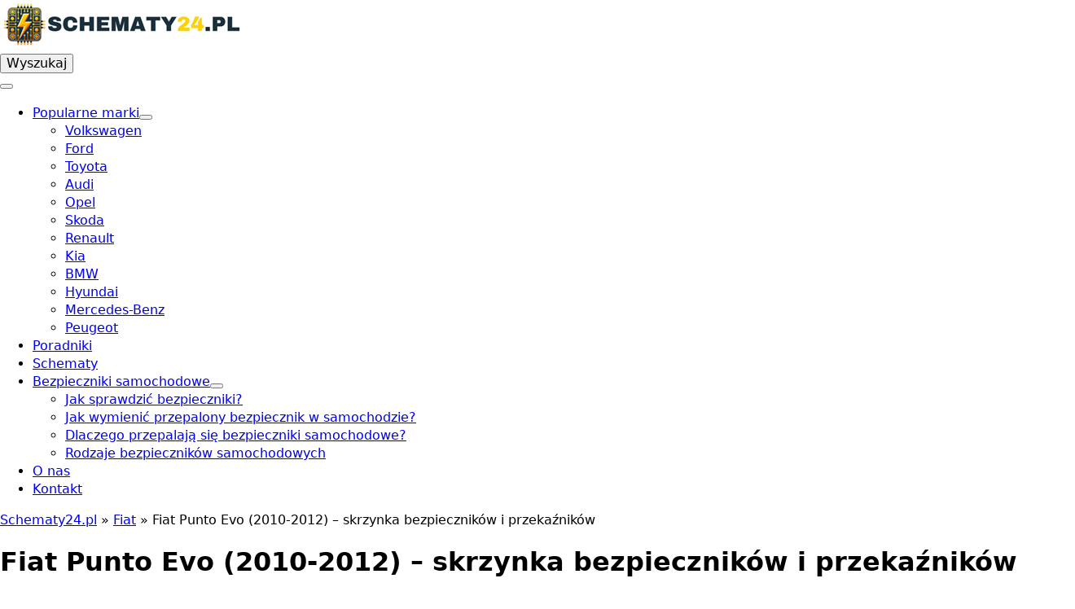

--- FILE ---
content_type: text/html; charset=UTF-8
request_url: https://schematy24.pl/fiat-punto-evo-2010-2012-skrzynka-bezpiecznikow-i-przekaznikow/
body_size: 61748
content:
<!doctype html>
<html lang="pl-PL" prefix="og: https://ogp.me/ns#">
<head>
    <meta charset="UTF-8">
    <meta name="viewport" content="width=device-width, initial-scale=1">
            <link rel='stylesheet' href='https://schematy24.pl/wp-content/plugins/breakdance/plugin/themeless/normalize.min.css'>
        <link rel="preload" href="https://schematy24.pl/wp-content/plugins/rate-my-post/public/css/fonts/ratemypost.ttf" type="font/ttf" as="font" crossorigin="anonymous">
<!-- Optymalizacja wyszukiwarek według Rank Math - https://rankmath.com/ -->
<title>Fiat Punto Evo (2010-2012) - skrzynka bezpieczników i przekaźników</title><link rel="preload" data-rocket-preload as="image" imagesrcset="https://schematy24.pl/wp-content/uploads/2022/03/Fiat-Punto-Evo-2010-2012-skrzynka-bezpiecznikow-i-przekaznikow-4.jpg.webp 1280w, https://schematy24.pl/wp-content/uploads/2022/03/Fiat-Punto-Evo-2010-2012-skrzynka-bezpiecznikow-i-przekaznikow-4-300x203.jpg.webp 300w, https://schematy24.pl/wp-content/uploads/2022/03/Fiat-Punto-Evo-2010-2012-skrzynka-bezpiecznikow-i-przekaznikow-4-1024x691.jpg.webp 1024w, https://schematy24.pl/wp-content/uploads/2022/03/Fiat-Punto-Evo-2010-2012-skrzynka-bezpiecznikow-i-przekaznikow-4-768x518.jpg.webp 768w" imagesizes="(max-width: 1280px) 100vw, 1280px" fetchpriority="high"><link rel="preload" data-rocket-preload as="style" href="https://fonts.googleapis.com/css2?family=Montserrat:ital,wght@0,100;0,200;0,300;0,400;0,500;0,600;0,700;0,800;0,900;1,100;1,200;1,300;1,400;1,500;1,600;1,700;1,800;1,900&#038;family=Poppins:ital,wght@0,100;0,200;0,300;0,400;0,500;0,600;0,700;0,800;0,900;1,100;1,200;1,300;1,400;1,500;1,600;1,700;1,800;1,900&#038;family=Raleway:ital,wght@0,100;0,200;0,300;0,400;0,500;0,600;0,700;0,800;0,900;1,100;1,200;1,300;1,400;1,500;1,600;1,700;1,800;1,900&#038;display=swap" /><link rel="stylesheet" href="https://fonts.googleapis.com/css2?family=Montserrat:ital,wght@0,100;0,200;0,300;0,400;0,500;0,600;0,700;0,800;0,900;1,100;1,200;1,300;1,400;1,500;1,600;1,700;1,800;1,900&#038;family=Poppins:ital,wght@0,100;0,200;0,300;0,400;0,500;0,600;0,700;0,800;0,900;1,100;1,200;1,300;1,400;1,500;1,600;1,700;1,800;1,900&#038;family=Raleway:ital,wght@0,100;0,200;0,300;0,400;0,500;0,600;0,700;0,800;0,900;1,100;1,200;1,300;1,400;1,500;1,600;1,700;1,800;1,900&#038;display=swap" media="print" onload="this.media='all'" /><noscript><link rel="stylesheet" href="https://fonts.googleapis.com/css2?family=Montserrat:ital,wght@0,100;0,200;0,300;0,400;0,500;0,600;0,700;0,800;0,900;1,100;1,200;1,300;1,400;1,500;1,600;1,700;1,800;1,900&#038;family=Poppins:ital,wght@0,100;0,200;0,300;0,400;0,500;0,600;0,700;0,800;0,900;1,100;1,200;1,300;1,400;1,500;1,600;1,700;1,800;1,900&#038;family=Raleway:ital,wght@0,100;0,200;0,300;0,400;0,500;0,600;0,700;0,800;0,900;1,100;1,200;1,300;1,400;1,500;1,600;1,700;1,800;1,900&#038;display=swap" /></noscript>
<meta name="description" content="2010, 2011, 2012."/>
<meta name="robots" content="follow, index, max-snippet:-1, max-video-preview:-1, max-image-preview:large"/>
<link rel="canonical" href="https://schematy24.pl/fiat-punto-evo-2010-2012-skrzynka-bezpiecznikow-i-przekaznikow/" />
<meta property="og:locale" content="pl_PL" />
<meta property="og:type" content="article" />
<meta property="og:title" content="Fiat Punto Evo (2010-2012) - skrzynka bezpieczników i przekaźników" />
<meta property="og:description" content="2010, 2011, 2012." />
<meta property="og:url" content="https://schematy24.pl/fiat-punto-evo-2010-2012-skrzynka-bezpiecznikow-i-przekaznikow/" />
<meta property="og:site_name" content="Schematy24 - wszystko o Twoim aucie" />
<meta property="article:tag" content="Fiat" />
<meta property="article:tag" content="Fiat Punto" />
<meta property="article:section" content="Fiat" />
<meta property="og:updated_time" content="2023-11-15T12:56:22+01:00" />
<meta property="og:image" content="https://schematy24.pl/wp-content/uploads/2022/03/Fiat-Punto-Evo-2010-2012-skrzynka-bezpiecznikow-i-przekaznikow-4.jpg" />
<meta property="og:image:secure_url" content="https://schematy24.pl/wp-content/uploads/2022/03/Fiat-Punto-Evo-2010-2012-skrzynka-bezpiecznikow-i-przekaznikow-4.jpg" />
<meta property="og:image:width" content="1280" />
<meta property="og:image:height" content="864" />
<meta property="og:image:alt" content="Fiat Punto Evo (2010-2012) - skrzynka bezpieczników i przekaźników" />
<meta property="og:image:type" content="image/jpeg" />
<meta property="article:published_time" content="2022-03-21T11:37:47+01:00" />
<meta property="article:modified_time" content="2023-11-15T12:56:22+01:00" />
<meta name="twitter:card" content="summary_large_image" />
<meta name="twitter:title" content="Fiat Punto Evo (2010-2012) - skrzynka bezpieczników i przekaźników" />
<meta name="twitter:description" content="2010, 2011, 2012." />
<meta name="twitter:image" content="https://schematy24.pl/wp-content/uploads/2022/03/Fiat-Punto-Evo-2010-2012-skrzynka-bezpiecznikow-i-przekaznikow-4.jpg" />
<meta name="twitter:label1" content="Napisane przez" />
<meta name="twitter:data1" content="Jakub Wojciechowski" />
<meta name="twitter:label2" content="Czas czytania" />
<meta name="twitter:data2" content="1 minuta" />
<script type="application/ld+json" class="rank-math-schema">{"@context":"https://schema.org","@graph":[{"@type":["Person","Organization"],"@id":"https://schematy24.pl/#person","name":"Admin","logo":{"@type":"ImageObject","@id":"https://schematy24.pl/#logo","url":"https://schematy24.pl/wp-content/uploads/2022/12/schematy24pl_logo-e1672409446678.png","contentUrl":"https://schematy24.pl/wp-content/uploads/2022/12/schematy24pl_logo-e1672409446678.png","caption":"Schematy24 - wszystko o Twoim aucie","inLanguage":"pl-PL","width":"198","height":"50"},"image":{"@type":"ImageObject","@id":"https://schematy24.pl/#logo","url":"https://schematy24.pl/wp-content/uploads/2022/12/schematy24pl_logo-e1672409446678.png","contentUrl":"https://schematy24.pl/wp-content/uploads/2022/12/schematy24pl_logo-e1672409446678.png","caption":"Schematy24 - wszystko o Twoim aucie","inLanguage":"pl-PL","width":"198","height":"50"}},{"@type":"WebSite","@id":"https://schematy24.pl/#website","url":"https://schematy24.pl","name":"Schematy24 - wszystko o Twoim aucie","publisher":{"@id":"https://schematy24.pl/#person"},"inLanguage":"pl-PL"},{"@type":"ImageObject","@id":"https://schematy24.pl/wp-content/uploads/2022/03/Fiat-Punto-Evo-2010-2012-skrzynka-bezpiecznikow-i-przekaznikow-4.jpg","url":"https://schematy24.pl/wp-content/uploads/2022/03/Fiat-Punto-Evo-2010-2012-skrzynka-bezpiecznikow-i-przekaznikow-4.jpg","width":"1280","height":"864","caption":"Fiat Punto Evo (2010-2012) - skrzynka bezpiecznik\u00f3w i przeka\u017anik\u00f3w","inLanguage":"pl-PL"},{"@type":"BreadcrumbList","@id":"https://schematy24.pl/fiat-punto-evo-2010-2012-skrzynka-bezpiecznikow-i-przekaznikow/#breadcrumb","itemListElement":[{"@type":"ListItem","position":"1","item":{"@id":"https://schematy24.pl","name":"Schematy24.pl"}},{"@type":"ListItem","position":"2","item":{"@id":"https://schematy24.pl/kategoria/fiat/","name":"Fiat"}},{"@type":"ListItem","position":"3","item":{"@id":"https://schematy24.pl/fiat-punto-evo-2010-2012-skrzynka-bezpiecznikow-i-przekaznikow/","name":"Fiat Punto Evo (2010-2012) &#8211; skrzynka bezpiecznik\u00f3w i przeka\u017anik\u00f3w"}}]},{"@type":"WebPage","@id":"https://schematy24.pl/fiat-punto-evo-2010-2012-skrzynka-bezpiecznikow-i-przekaznikow/#webpage","url":"https://schematy24.pl/fiat-punto-evo-2010-2012-skrzynka-bezpiecznikow-i-przekaznikow/","name":"Fiat Punto Evo (2010-2012) - skrzynka bezpiecznik\u00f3w i przeka\u017anik\u00f3w","datePublished":"2022-03-21T11:37:47+01:00","dateModified":"2023-11-15T12:56:22+01:00","isPartOf":{"@id":"https://schematy24.pl/#website"},"primaryImageOfPage":{"@id":"https://schematy24.pl/wp-content/uploads/2022/03/Fiat-Punto-Evo-2010-2012-skrzynka-bezpiecznikow-i-przekaznikow-4.jpg"},"inLanguage":"pl-PL","breadcrumb":{"@id":"https://schematy24.pl/fiat-punto-evo-2010-2012-skrzynka-bezpiecznikow-i-przekaznikow/#breadcrumb"}},{"@type":"Person","@id":"https://schematy24.pl/author/jakub-wojciechowski/","name":"Jakub Wojciechowski","url":"https://schematy24.pl/author/jakub-wojciechowski/","image":{"@type":"ImageObject","@id":"https://schematy24.pl/wp-content/uploads/2024/03/Jakub-Wojciechowski-150x150.jpg","url":"https://schematy24.pl/wp-content/uploads/2024/03/Jakub-Wojciechowski-150x150.jpg","caption":"Jakub Wojciechowski","inLanguage":"pl-PL"}},{"@type":"BlogPosting","headline":"Fiat Punto Evo (2010-2012) - skrzynka bezpiecznik\u00f3w i przeka\u017anik\u00f3w","datePublished":"2022-03-21T11:37:47+01:00","dateModified":"2023-11-15T12:56:22+01:00","articleSection":"Fiat, Punto","author":{"@id":"https://schematy24.pl/author/jakub-wojciechowski/","name":"Jakub Wojciechowski"},"publisher":{"@id":"https://schematy24.pl/#person"},"description":"2010, 2011, 2012.","name":"Fiat Punto Evo (2010-2012) - skrzynka bezpiecznik\u00f3w i przeka\u017anik\u00f3w","@id":"https://schematy24.pl/fiat-punto-evo-2010-2012-skrzynka-bezpiecznikow-i-przekaznikow/#richSnippet","isPartOf":{"@id":"https://schematy24.pl/fiat-punto-evo-2010-2012-skrzynka-bezpiecznikow-i-przekaznikow/#webpage"},"image":{"@id":"https://schematy24.pl/wp-content/uploads/2022/03/Fiat-Punto-Evo-2010-2012-skrzynka-bezpiecznikow-i-przekaznikow-4.jpg"},"inLanguage":"pl-PL","mainEntityOfPage":{"@id":"https://schematy24.pl/fiat-punto-evo-2010-2012-skrzynka-bezpiecznikow-i-przekaznikow/#webpage"}}]}</script>
<!-- /Wtyczka Rank Math WordPress SEO -->

<link href='https://fonts.gstatic.com' crossorigin rel='preconnect' />
<link rel="alternate" type="application/rss+xml" title="Schematy24 - wszystko o Twoim aucie &raquo; Fiat Punto Evo (2010-2012) &#8211; skrzynka bezpieczników i przekaźników Kanał z komentarzami" href="https://schematy24.pl/fiat-punto-evo-2010-2012-skrzynka-bezpiecznikow-i-przekaznikow/feed/" />
<link rel="alternate" title="oEmbed (JSON)" type="application/json+oembed" href="https://schematy24.pl/wp-json/oembed/1.0/embed?url=https%3A%2F%2Fschematy24.pl%2Ffiat-punto-evo-2010-2012-skrzynka-bezpiecznikow-i-przekaznikow%2F" />
<link rel="alternate" title="oEmbed (XML)" type="text/xml+oembed" href="https://schematy24.pl/wp-json/oembed/1.0/embed?url=https%3A%2F%2Fschematy24.pl%2Ffiat-punto-evo-2010-2012-skrzynka-bezpiecznikow-i-przekaznikow%2F&#038;format=xml" />
<style id='wp-img-auto-sizes-contain-inline-css' type='text/css'>
img:is([sizes=auto i],[sizes^="auto," i]){contain-intrinsic-size:3000px 1500px}
/*# sourceURL=wp-img-auto-sizes-contain-inline-css */
</style>
<style id='wp-emoji-styles-inline-css' type='text/css'>

	img.wp-smiley, img.emoji {
		display: inline !important;
		border: none !important;
		box-shadow: none !important;
		height: 1em !important;
		width: 1em !important;
		margin: 0 0.07em !important;
		vertical-align: -0.1em !important;
		background: none !important;
		padding: 0 !important;
	}
/*# sourceURL=wp-emoji-styles-inline-css */
</style>
<style id='wp-block-library-inline-css' type='text/css'>
:root{--wp-block-synced-color:#7a00df;--wp-block-synced-color--rgb:122,0,223;--wp-bound-block-color:var(--wp-block-synced-color);--wp-editor-canvas-background:#ddd;--wp-admin-theme-color:#007cba;--wp-admin-theme-color--rgb:0,124,186;--wp-admin-theme-color-darker-10:#006ba1;--wp-admin-theme-color-darker-10--rgb:0,107,160.5;--wp-admin-theme-color-darker-20:#005a87;--wp-admin-theme-color-darker-20--rgb:0,90,135;--wp-admin-border-width-focus:2px}@media (min-resolution:192dpi){:root{--wp-admin-border-width-focus:1.5px}}.wp-element-button{cursor:pointer}:root .has-very-light-gray-background-color{background-color:#eee}:root .has-very-dark-gray-background-color{background-color:#313131}:root .has-very-light-gray-color{color:#eee}:root .has-very-dark-gray-color{color:#313131}:root .has-vivid-green-cyan-to-vivid-cyan-blue-gradient-background{background:linear-gradient(135deg,#00d084,#0693e3)}:root .has-purple-crush-gradient-background{background:linear-gradient(135deg,#34e2e4,#4721fb 50%,#ab1dfe)}:root .has-hazy-dawn-gradient-background{background:linear-gradient(135deg,#faaca8,#dad0ec)}:root .has-subdued-olive-gradient-background{background:linear-gradient(135deg,#fafae1,#67a671)}:root .has-atomic-cream-gradient-background{background:linear-gradient(135deg,#fdd79a,#004a59)}:root .has-nightshade-gradient-background{background:linear-gradient(135deg,#330968,#31cdcf)}:root .has-midnight-gradient-background{background:linear-gradient(135deg,#020381,#2874fc)}:root{--wp--preset--font-size--normal:16px;--wp--preset--font-size--huge:42px}.has-regular-font-size{font-size:1em}.has-larger-font-size{font-size:2.625em}.has-normal-font-size{font-size:var(--wp--preset--font-size--normal)}.has-huge-font-size{font-size:var(--wp--preset--font-size--huge)}.has-text-align-center{text-align:center}.has-text-align-left{text-align:left}.has-text-align-right{text-align:right}.has-fit-text{white-space:nowrap!important}#end-resizable-editor-section{display:none}.aligncenter{clear:both}.items-justified-left{justify-content:flex-start}.items-justified-center{justify-content:center}.items-justified-right{justify-content:flex-end}.items-justified-space-between{justify-content:space-between}.screen-reader-text{border:0;clip-path:inset(50%);height:1px;margin:-1px;overflow:hidden;padding:0;position:absolute;width:1px;word-wrap:normal!important}.screen-reader-text:focus{background-color:#ddd;clip-path:none;color:#444;display:block;font-size:1em;height:auto;left:5px;line-height:normal;padding:15px 23px 14px;text-decoration:none;top:5px;width:auto;z-index:100000}html :where(.has-border-color){border-style:solid}html :where([style*=border-top-color]){border-top-style:solid}html :where([style*=border-right-color]){border-right-style:solid}html :where([style*=border-bottom-color]){border-bottom-style:solid}html :where([style*=border-left-color]){border-left-style:solid}html :where([style*=border-width]){border-style:solid}html :where([style*=border-top-width]){border-top-style:solid}html :where([style*=border-right-width]){border-right-style:solid}html :where([style*=border-bottom-width]){border-bottom-style:solid}html :where([style*=border-left-width]){border-left-style:solid}html :where(img[class*=wp-image-]){height:auto;max-width:100%}:where(figure){margin:0 0 1em}html :where(.is-position-sticky){--wp-admin--admin-bar--position-offset:var(--wp-admin--admin-bar--height,0px)}@media screen and (max-width:600px){html :where(.is-position-sticky){--wp-admin--admin-bar--position-offset:0px}}
/*# sourceURL=/wp-includes/css/dist/block-library/common.min.css */
</style>
<style id='classic-theme-styles-inline-css' type='text/css'>
/*! This file is auto-generated */
.wp-block-button__link{color:#fff;background-color:#32373c;border-radius:9999px;box-shadow:none;text-decoration:none;padding:calc(.667em + 2px) calc(1.333em + 2px);font-size:1.125em}.wp-block-file__button{background:#32373c;color:#fff;text-decoration:none}
/*# sourceURL=/wp-includes/css/classic-themes.min.css */
</style>
<link rel='stylesheet' id='rate-my-post-css' href='https://schematy24.pl/wp-content/plugins/rate-my-post/public/css/rate-my-post.min.css?ver=4.4.0' type='text/css' media='all' />
<link rel='stylesheet' id='ez-toc-css' href='https://schematy24.pl/wp-content/plugins/easy-table-of-contents/assets/css/screen.min.css?ver=2.0.74' type='text/css' media='all' />
<style id='ez-toc-inline-css' type='text/css'>
div#ez-toc-container .ez-toc-title {font-size: 120%;}div#ez-toc-container .ez-toc-title {font-weight: 500;}div#ez-toc-container ul li , div#ez-toc-container ul li a {font-size: 95%;}div#ez-toc-container ul li , div#ez-toc-container ul li a {font-weight: 500;}div#ez-toc-container nav ul ul li {font-size: 90%;}
/*# sourceURL=ez-toc-inline-css */
</style>
<link rel='stylesheet' id='searchwp-live-search-css' href='https://schematy24.pl/wp-content/plugins/searchwp-live-ajax-search/assets/styles/style.min.css?ver=1.8.6' type='text/css' media='all' />
<style id='searchwp-live-search-inline-css' type='text/css'>
.searchwp-live-search-result .searchwp-live-search-result--title a {
  font-size: 16px;
}
.searchwp-live-search-result .searchwp-live-search-result--price {
  font-size: 14px;
}
.searchwp-live-search-result .searchwp-live-search-result--add-to-cart .button {
  font-size: 14px;
}

/*# sourceURL=searchwp-live-search-inline-css */
</style>
<script type="text/javascript" src="https://schematy24.pl/wp-includes/js/jquery/jquery.min.js?ver=3.7.1" id="jquery-core-js"></script>
<script type="text/javascript" src="https://schematy24.pl/wp-includes/js/jquery/jquery-migrate.min.js?ver=3.4.1" id="jquery-migrate-js"></script>
<link rel="https://api.w.org/" href="https://schematy24.pl/wp-json/" /><link rel="alternate" title="JSON" type="application/json" href="https://schematy24.pl/wp-json/wp/v2/posts/8085" /><link rel="EditURI" type="application/rsd+xml" title="RSD" href="https://schematy24.pl/xmlrpc.php?rsd" />
<meta name="generator" content="WordPress 6.9" />
<link rel='shortlink' href='https://schematy24.pl/?p=8085' />
<meta name="cdp-version" content="1.5.0" /><!-- Google Tag Manager -->
<script>(function(w,d,s,l,i){w[l]=w[l]||[];w[l].push({'gtm.start':
new Date().getTime(),event:'gtm.js'});var f=d.getElementsByTagName(s)[0],
j=d.createElement(s),dl=l!='dataLayer'?'&l='+l:'';j.async=true;j.src=
'https://www.googletagmanager.com/gtm.js?id='+i+dl;f.parentNode.insertBefore(j,f);
})(window,document,'script','dataLayer','GTM-WCCRN9J9');</script>
<!-- End Google Tag Manager -->
    <style>
        .comment-list {
            list-style: none;
            margin: 0;
            padding: 0;
        }
        .comment-list li::marker {
            content: none;
        }
        .comment-list .comment {
            margin-bottom: 15px;
            padding: 15px;
            border: 1px solid #e0e0e0;
            border-radius: 8px;
            background-color: #ffffff;
        }
        .comment-list .parent {
            margin-left: 15px;
            padding-left: 15px;
            border-left: 2px solid #d0d0d0;
        }
        .comment-body {
            display: flex;
            flex-direction: column;
        }
        .comment-author {
            display: flex;
            align-items: center;
            gap: 10px;
        }
        .comment-author img {
            border-radius: 50%;
            border: 2px solid #f0f0f0;
            width: 40px;
            height: 40px;
        }
        .comment-text {
            font-size: 14px;
            line-height: 1.6;
        }
        .comment-meta a {
            color: #0073aa;
            text-decoration: none;
        }
        .comment-meta a:hover {
            text-decoration: underline;
        }
        @media (max-width: 768px) {
            .comment-list .comment {
                margin-left: 0;
                padding: 10px;
            }
        }
    </style>
    <style class="wpcode-css-snippet">/* Styl dla .tablepress */
.tablepress {
    color: black; /* Tekst w tabeli czarny */
    background-color: white; /* Tło tabeli białe */
    border: 1px solid black; /* Obwódka tabeli */
    border-collapse: collapse; /* Brak przerwy między obwódkami */
    width: 100%; /* Tabela zajmuje 100% szerokości kontenera */
}

.tablepress th,
.tablepress td {
    padding: 10px; /* Odstępy w komórkach */
    border: 1px solid black; /* Obwódka komórek */
    text-align: left; /* Wyrównanie tekstu do lewej */
}

.tablepress th {
    background-color: #f9f9f9; /* Jasnoszare tło dla nagłówków */
    font-weight: bold; /* Pogrubiona czcionka dla nagłówków */
}

/* Styl dla zwykłego table */
table {
    color: black; /* Tekst w tabeli czarny */
    background-color: white; /* Tło tabeli białe */
    border: 1px solid black; /* Obwódka tabeli */
    border-collapse: collapse; /* Brak przerwy między obwódkami */
    width: 100%; /* Tabela zajmuje 100% szerokości kontenera */
}

table th,
table td {
    padding: 10px; /* Odstępy w komórkach */
    border: 1px solid black; /* Obwódka komórek */
    text-align: left; /* Wyrównanie tekstu do lewej */
}

table th {
    background-color: #f9f9f9; /* Jasnoszare tło dla nagłówków */
    font-weight: bold; /* Pogrubiona czcionka dla nagłówków */
}

/* Styl dla .table-hover.table-bordered */
.table-hover.table-bordered {
    color: black; /* Tekst czarny */
    background-color: white; /* Tło białe */
    border: 1px solid black; /* Obwódka tabeli */
    width: 100%; /* Dopasowanie do szerokości kontenera */
    border-collapse: collapse; /* Brak przerwy między obwódkami */
}

.table-hover.table-bordered th,
.table-hover.table-bordered td {
    padding: 10px; /* Odstępy w komórkach */
    border: 1px solid black; /* Obwódka komórek */
    text-align: left; /* Wyrównanie tekstu do lewej */
}

.table-hover.table-bordered th {
    background-color: #f9f9f9; /* Jasnoszare tło dla nagłówków */
    font-weight: bold; /* Pogrubiona czcionka dla nagłówków */
}

</style><link rel="icon" href="https://schematy24.pl/wp-content/uploads/2025/12/cropped-schematy-24-favicon-32x32.png" sizes="32x32" />
<link rel="icon" href="https://schematy24.pl/wp-content/uploads/2025/12/cropped-schematy-24-favicon-192x192.png" sizes="192x192" />
<link rel="apple-touch-icon" href="https://schematy24.pl/wp-content/uploads/2025/12/cropped-schematy-24-favicon-180x180.png" />
<meta name="msapplication-TileImage" content="https://schematy24.pl/wp-content/uploads/2025/12/cropped-schematy-24-favicon-270x270.png" />


<style>
    .table-responsive table{
        border-collapse: collapse;
        border-spacing: 0;
        table-layout: auto;
        padding: 0;
        width: 100%;
        max-width: 100%;
        margin: 0 auto 20px auto;
    }

    .table-responsive {
        overflow-x: auto;
        min-height: 0.01%;
        margin-bottom: 20px;
    }

    .table-responsive::-webkit-scrollbar {
        width: 10px;
        height: 10px;
    }
    .table-responsive::-webkit-scrollbar-thumb {
        background: #dddddd;
        border-radius: 2px;
    }
    .table-responsive::-webkit-scrollbar-track-piece {
        background: #fff;
    }

    @media (max-width: 992px) {
        .table-responsive table{
            width: auto!important;
            margin:0 auto 15px auto!important;
        }
    }

    @media screen and (max-width: 767px) {
        .table-responsive {
            width: 100%;
            margin-bottom: 15px;
            overflow-y: hidden;
            -ms-overflow-style: -ms-autohiding-scrollbar;
        }
        .table-responsive::-webkit-scrollbar {
            width: 5px;
            height: 5px;
        }

    }


    @media screen and (min-width: 1200px) {
        .table-responsive .table {
            max-width: 100%!important;
        }
    }
    .wprt-container .table > thead > tr > th,
    .wprt-container .table > tbody > tr > th,
    .wprt-container .table > tfoot > tr > th,
    .wprt-container .table > thead > tr > td,
    .wprt-container .table > tbody > tr > td,
    .wprt-container .table > tfoot > tr > td,
    .wprt-container .table > tr > td{
        border: 1px solid #dddddd!important;
    }

    .wprt-container .table > thead > tr > th,
    .wprt-container .table > tbody > tr > th,
    .wprt-container .table > tfoot > tr > th,
    .wprt-container .table > thead > tr > td,
    .wprt-container .table > tbody > tr > td,
    .wprt-container .table > tfoot > tr > td,
    .wprt-container .table > tr > td{
        padding-top: 8px!important;
        padding-right: 8px!important;
        padding-bottom: 8px!important;
        padding-left: 8px!important;
        vertical-align: middle;
        text-align: center;
    }

    .wprt-container .table-responsive .table tr:nth-child(odd) {
        background-color: #fff!important;
    }

    .wprt-container .table-responsive .table tr:nth-child(even){
        background-color: #f9f9f9!important;
    }

    .wprt-container .table-responsive .table thead+tbody tr:nth-child(even) {
        background-color: #fff!important;
    }

    .wprt-container .table-responsive .table thead+tbody tr:nth-child(odd){
        background-color: #f9f9f9!important;
    }
    
    
    .table-responsive table p {
        margin: 0!important;
        padding: 0!important;
    }

    .table-responsive table tbody tr td, .table-responsive table tbody tr th{
        background-color: inherit!important;
    }

</style>

    <header class="bde-header-builder-34118-111 bde-header-builder bde-header-builder--sticky-scroll-slide">

<div class="bde-header-builder__container"><div class="bde-div-34118-124 bde-div">
  
  
	



<img class="bde-image2-34118-126 bde-image2" src="https://schematy24.pl/wp-content/uploads/2025/12/schematy24-logo-header-300-60.png" alt="schematy24 logo header" loading="lazy">
</div><div id="searchhome" class="bde-button-34118-122 bde-button">
    
                                    
    
    
    
    
            
            <button type="button" class="button-atom button-atom--custom bde-button__button"  >
    
        <span class="button-atom__text">Wyszukaj</span>

                            
        
            </button>
    


</div><div class="bde-div-34118-113 bde-div">
  
  
	



<div class="bde-wp-menu-34118-120 bde-wp-menu">


      
        
    <nav class="breakdance-menu breakdance-menu--collapse    ">
    <button class="breakdance-menu-toggle breakdance-menu-toggle--squeeze" type="button" aria-label="Open Menu" aria-expanded="false" aria-controls="menu-120">
                  <span class="breakdance-menu-toggle-icon">
            <span class="breakdance-menu-toggle-lines"></span>
          </span>
            </button>
    
  <ul class="breakdance-menu-list" id="menu-120">
              
  
    <li id="menu-item-34232" class="menu-item menu-item-type-custom menu-item-object-custom menu-item-has-children menu-item-34232 breakdance-menu-item breakdance-dropdown breakdance-dropdown--wp"><div class="breakdance-dropdown-toggle"><a href="#" class="breakdance-menu-link" aria-expanded="false">Popularne marki</a><button class="breakdance-menu-link-arrow" type="button" aria-expanded="false" aria-label="Popularne marki Submenu"></button></div><div class="breakdance-dropdown-floater" aria-hidden="true">
  <div class="breakdance-dropdown-body">
    <div class="breakdance-dropdown-section">
<ul class="breakdance-dropdown-links">
	<li id="menu-item-1007" class="menu-item menu-item-type-taxonomy menu-item-object-category menu-item-1007 breakdance-dropdown-item"><a href="https://schematy24.pl/kategoria/volkswagen/" class="breakdance-dropdown-link"><span class="breakdance-dropdown-link__text">Volkswagen</span></a></li>
	<li id="menu-item-42" class="menu-item menu-item-type-taxonomy menu-item-object-category menu-item-42 breakdance-dropdown-item"><a href="https://schematy24.pl/kategoria/ford/" class="breakdance-dropdown-link"><span class="breakdance-dropdown-link__text">Ford</span></a></li>
	<li id="menu-item-34233" class="menu-item menu-item-type-taxonomy menu-item-object-category menu-item-34233 breakdance-dropdown-item"><a href="https://schematy24.pl/kategoria/toyota/" class="breakdance-dropdown-link"><span class="breakdance-dropdown-link__text">Toyota</span></a></li>
	<li id="menu-item-1004" class="menu-item menu-item-type-taxonomy menu-item-object-category menu-item-1004 breakdance-dropdown-item"><a href="https://schematy24.pl/kategoria/audi/" class="breakdance-dropdown-link"><span class="breakdance-dropdown-link__text">Audi</span></a></li>
	<li id="menu-item-34234" class="menu-item menu-item-type-taxonomy menu-item-object-category menu-item-34234 breakdance-dropdown-item"><a href="https://schematy24.pl/kategoria/opel/" class="breakdance-dropdown-link"><span class="breakdance-dropdown-link__text">Opel</span></a></li>
	<li id="menu-item-1006" class="menu-item menu-item-type-taxonomy menu-item-object-category menu-item-1006 breakdance-dropdown-item"><a href="https://schematy24.pl/kategoria/skoda/" class="breakdance-dropdown-link"><span class="breakdance-dropdown-link__text">Skoda</span></a></li>
	<li id="menu-item-34235" class="menu-item menu-item-type-taxonomy menu-item-object-category menu-item-34235 breakdance-dropdown-item"><a href="https://schematy24.pl/kategoria/renault/" class="breakdance-dropdown-link"><span class="breakdance-dropdown-link__text">Renault</span></a></li>
	<li id="menu-item-34236" class="menu-item menu-item-type-taxonomy menu-item-object-category menu-item-34236 breakdance-dropdown-item"><a href="https://schematy24.pl/kategoria/kia/" class="breakdance-dropdown-link"><span class="breakdance-dropdown-link__text">Kia</span></a></li>
	<li id="menu-item-41" class="menu-item menu-item-type-taxonomy menu-item-object-category menu-item-41 breakdance-dropdown-item"><a href="https://schematy24.pl/kategoria/bmw/" class="breakdance-dropdown-link"><span class="breakdance-dropdown-link__text">BMW</span></a></li>
	<li id="menu-item-34237" class="menu-item menu-item-type-taxonomy menu-item-object-category menu-item-34237 breakdance-dropdown-item"><a href="https://schematy24.pl/kategoria/hyundai/" class="breakdance-dropdown-link"><span class="breakdance-dropdown-link__text">Hyundai</span></a></li>
	<li id="menu-item-1001" class="menu-item menu-item-type-taxonomy menu-item-object-category menu-item-1001 breakdance-dropdown-item"><a href="https://schematy24.pl/kategoria/mercedes-benz/" class="breakdance-dropdown-link"><span class="breakdance-dropdown-link__text">Mercedes-Benz</span></a></li>
	<li id="menu-item-34238" class="menu-item menu-item-type-taxonomy menu-item-object-category menu-item-34238 breakdance-dropdown-item"><a href="https://schematy24.pl/kategoria/peugeot/" class="breakdance-dropdown-link"><span class="breakdance-dropdown-link__text">Peugeot</span></a></li>
</ul>
    </div>
  </div>
</div></li>
<li id="menu-item-34152" class="menu-item menu-item-type-post_type menu-item-object-page menu-item-34152 breakdance-menu-item"><a href="https://schematy24.pl/poradniki/" class="breakdance-menu-link">Poradniki</a></li>
<li id="menu-item-34159" class="menu-item menu-item-type-post_type menu-item-object-page menu-item-34159 breakdance-menu-item"><a href="https://schematy24.pl/schematy/" class="breakdance-menu-link">Schematy</a></li>
<li id="menu-item-34384" class="menu-item menu-item-type-taxonomy menu-item-object-category menu-item-has-children menu-item-34384 breakdance-menu-item breakdance-dropdown breakdance-dropdown--wp breakdance-dropdown--with-link"><div class="breakdance-dropdown-toggle"><a href="https://schematy24.pl/kategoria/bezpieczniki-samochodowe/" class="breakdance-menu-link" aria-expanded="false">Bezpieczniki samochodowe</a><button class="breakdance-menu-link-arrow" type="button" aria-expanded="false" aria-label="Bezpieczniki samochodowe Submenu"></button></div><div class="breakdance-dropdown-floater" aria-hidden="true">
  <div class="breakdance-dropdown-body">
    <div class="breakdance-dropdown-section">
<ul class="breakdance-dropdown-links">
	<li id="menu-item-34391" class="menu-item menu-item-type-post_type menu-item-object-page menu-item-34391 breakdance-dropdown-item"><a href="https://schematy24.pl/jak-sprawdzic-bezpieczniki/" class="breakdance-dropdown-link"><span class="breakdance-dropdown-link__text">Jak sprawdzić bezpieczniki?</span></a></li>
	<li id="menu-item-34408" class="menu-item menu-item-type-post_type menu-item-object-page menu-item-34408 breakdance-dropdown-item"><a href="https://schematy24.pl/jak-wymienic-przepalony-bezpiecznik-w-samochodzie/" class="breakdance-dropdown-link"><span class="breakdance-dropdown-link__text">Jak wymienić przepalony bezpiecznik w samochodzie?</span></a></li>
	<li id="menu-item-34412" class="menu-item menu-item-type-post_type menu-item-object-page menu-item-34412 breakdance-dropdown-item"><a href="https://schematy24.pl/dlaczego-przepalaja-sie-bezpieczniki-samochodowe/" class="breakdance-dropdown-link"><span class="breakdance-dropdown-link__text">Dlaczego przepalają się bezpieczniki samochodowe?</span></a></li>
	<li id="menu-item-34434" class="menu-item menu-item-type-post_type menu-item-object-page menu-item-34434 breakdance-dropdown-item"><a href="https://schematy24.pl/rodzaje-bezpiecznikow-samochodowych/" class="breakdance-dropdown-link"><span class="breakdance-dropdown-link__text">Rodzaje bezpieczników samochodowych</span></a></li>
</ul>
    </div>
  </div>
</div></li>
<li id="menu-item-34164" class="menu-item menu-item-type-post_type menu-item-object-page menu-item-34164 breakdance-menu-item"><a href="https://schematy24.pl/o-nas/" class="breakdance-menu-link">O nas</a></li>
<li id="menu-item-34369" class="menu-item menu-item-type-post_type menu-item-object-page menu-item-34369 breakdance-menu-item"><a href="https://schematy24.pl/kontakt/" class="breakdance-menu-link">Kontakt</a></li>

  </ul>
  </nav>


</div>
</div></div>


</header><section class="bde-section-34168-100 bde-section">
  
  
	



<div  class="section-container"><div class="bde-columns-34168-101 bde-columns"><div class="bde-column-34168-102 bde-column">
  
  
	



<div class="bde-breadcrumbs-34168-103 bde-breadcrumbs">
<nav aria-label="breadcrumbs" class="rank-math-breadcrumb"><p><a href="https://schematy24.pl">Schematy24.pl</a><span class="separator"> &raquo; </span><a href="https://schematy24.pl/kategoria/fiat/">Fiat</a><span class="separator"> &raquo; </span><span class="last">Fiat Punto Evo (2010-2012) &#8211; skrzynka bezpieczników i przekaźników</span></p></nav>
</div><h1 class="bde-heading-34168-104 bde-heading">
Fiat Punto Evo (2010-2012) &#8211; skrzynka bezpieczników i przekaźników
</h1><ul class="bde-post-meta-34168-105 bde-post-meta">
            <li class="ee-postmeta-author-wrap">
                                                                                <div class="ee-postmeta-icon breakdance-icon-atom"><svg xmlns="http://www.w3.org/2000/svg" viewBox="0 0 496 512"><!-- Font Awesome Free 5.15.1 by @fontawesome - https://fontawesome.com License - https://fontawesome.com/license/free (Icons: CC BY 4.0, Fonts: SIL OFL 1.1, Code: MIT License) --><path d="M248 8C111 8 0 119 0 256s111 248 248 248 248-111 248-248S385 8 248 8zm0 96c48.6 0 88 39.4 88 88s-39.4 88-88 88-88-39.4-88-88 39.4-88 88-88zm0 344c-58.7 0-111.3-26.6-146.5-68.2 18.8-35.4 55.6-59.8 98.5-59.8 2.4 0 4.8.4 7.1 1.1 13 4.2 26.6 6.9 40.9 6.9 14.3 0 28-2.7 40.9-6.9 2.3-.7 4.7-1.1 7.1-1.1 42.9 0 79.7 24.4 98.5 59.8C359.3 421.4 306.7 448 248 448z"/></svg></div>                    <span class="ee-postmeta-author">Jakub Wojciechowski</span>
                                </li>
                        <li class="ee-postmeta-date-wrap">
                                                            <div class="ee-postmeta-icon breakdance-icon-atom"><svg xmlns="http://www.w3.org/2000/svg" viewBox="0 0 448 512"><!-- Font Awesome Free 5.15.1 by @fontawesome - https://fontawesome.com License - https://fontawesome.com/license/free (Icons: CC BY 4.0, Fonts: SIL OFL 1.1, Code: MIT License) --><path d="M148 288h-40c-6.6 0-12-5.4-12-12v-40c0-6.6 5.4-12 12-12h40c6.6 0 12 5.4 12 12v40c0 6.6-5.4 12-12 12zm108-12v-40c0-6.6-5.4-12-12-12h-40c-6.6 0-12 5.4-12 12v40c0 6.6 5.4 12 12 12h40c6.6 0 12-5.4 12-12zm96 0v-40c0-6.6-5.4-12-12-12h-40c-6.6 0-12 5.4-12 12v40c0 6.6 5.4 12 12 12h40c6.6 0 12-5.4 12-12zm-96 96v-40c0-6.6-5.4-12-12-12h-40c-6.6 0-12 5.4-12 12v40c0 6.6 5.4 12 12 12h40c6.6 0 12-5.4 12-12zm-96 0v-40c0-6.6-5.4-12-12-12h-40c-6.6 0-12 5.4-12 12v40c0 6.6 5.4 12 12 12h40c6.6 0 12-5.4 12-12zm192 0v-40c0-6.6-5.4-12-12-12h-40c-6.6 0-12 5.4-12 12v40c0 6.6 5.4 12 12 12h40c6.6 0 12-5.4 12-12zm96-260v352c0 26.5-21.5 48-48 48H48c-26.5 0-48-21.5-48-48V112c0-26.5 21.5-48 48-48h48V12c0-6.6 5.4-12 12-12h40c6.6 0 12 5.4 12 12v52h128V12c0-6.6 5.4-12 12-12h40c6.6 0 12 5.4 12 12v52h48c26.5 0 48 21.5 48 48zm-48 346V160H48v298c0 3.3 2.7 6 6 6h340c3.3 0 6-2.7 6-6z"/></svg></div>                    <span class="ee-postmeta-date">21 marca, 2022</span>
                                </li>
            
</ul><div class="bde-image-34168-118 bde-image">

<figure class="breakdance-image breakdance-image--8142">
	<div class="breakdance-image-container">
		<div class="breakdance-image-clip"><picture fetchpriority="high" class="breakdance-image-object">
<source type="image/webp" srcset="https://schematy24.pl/wp-content/uploads/2022/03/Fiat-Punto-Evo-2010-2012-skrzynka-bezpiecznikow-i-przekaznikow-4.jpg.webp 1280w, https://schematy24.pl/wp-content/uploads/2022/03/Fiat-Punto-Evo-2010-2012-skrzynka-bezpiecznikow-i-przekaznikow-4-300x203.jpg.webp 300w, https://schematy24.pl/wp-content/uploads/2022/03/Fiat-Punto-Evo-2010-2012-skrzynka-bezpiecznikow-i-przekaznikow-4-1024x691.jpg.webp 1024w, https://schematy24.pl/wp-content/uploads/2022/03/Fiat-Punto-Evo-2010-2012-skrzynka-bezpiecznikow-i-przekaznikow-4-768x518.jpg.webp 768w" sizes="(max-width: 1280px) 100vw, 1280px"/>
<img fetchpriority="high" src="https://schematy24.pl/wp-content/uploads/2022/03/Fiat-Punto-Evo-2010-2012-skrzynka-bezpiecznikow-i-przekaznikow-4.jpg" width="1280" height="864" srcset="https://schematy24.pl/wp-content/uploads/2022/03/Fiat-Punto-Evo-2010-2012-skrzynka-bezpiecznikow-i-przekaznikow-4.jpg 1280w, https://schematy24.pl/wp-content/uploads/2022/03/Fiat-Punto-Evo-2010-2012-skrzynka-bezpiecznikow-i-przekaznikow-4-300x203.jpg 300w, https://schematy24.pl/wp-content/uploads/2022/03/Fiat-Punto-Evo-2010-2012-skrzynka-bezpiecznikow-i-przekaznikow-4-1024x691.jpg 1024w, https://schematy24.pl/wp-content/uploads/2022/03/Fiat-Punto-Evo-2010-2012-skrzynka-bezpiecznikow-i-przekaznikow-4-768x518.jpg 768w" sizes="(max-width: 1280px) 100vw, 1280px" alt="Fiat Punto Evo (2010-2012) - skrzynka bezpieczników i przekaźników"/>
</picture>
</div>
	</div></figure>


</div><div class="bde-rich-text-34168-120 bde-rich-text breakdance-rich-text-styles">
<div class='code-block code-block-8' style='margin: 8px auto; text-align: center; display: block; clear: both;'>
<ins class="adsbygoogle"
     style="display:inline-block;width:750px;height:200px"
     data-ad-client="ca-pub-3942691247829101"
     data-ad-slot="2688744761"></ins>
<script>
     (adsbygoogle = window.adsbygoogle || []).push({});
</script></div>
<div id="ez-toc-container" class="ez-toc-v2_0_74 counter-hierarchy ez-toc-counter ez-toc-grey ez-toc-container-direction">
<div class="ez-toc-title-container">
<span class="ez-toc-title" style="cursor:inherit">Spis treści</span>
<span class="ez-toc-title-toggle"><a href="#" class="ez-toc-pull-right ez-toc-btn ez-toc-btn-xs ez-toc-btn-default ez-toc-toggle" aria-label="Toggle Table of Content"><span class="ez-toc-js-icon-con"><span class=""><span class="eztoc-hide" style="display:none;">Toggle</span><span class="ez-toc-icon-toggle-span"><svg style="fill: #999;color:#999" xmlns="http://www.w3.org/2000/svg" class="list-377408" width="20px" height="20px" viewBox="0 0 24 24" fill="none"><path d="M6 6H4v2h2V6zm14 0H8v2h12V6zM4 11h2v2H4v-2zm16 0H8v2h12v-2zM4 16h2v2H4v-2zm16 0H8v2h12v-2z" fill="currentColor"></path></svg><svg style="fill: #999;color:#999" class="arrow-unsorted-368013" xmlns="http://www.w3.org/2000/svg" width="10px" height="10px" viewBox="0 0 24 24" version="1.2" baseProfile="tiny"><path d="M18.2 9.3l-6.2-6.3-6.2 6.3c-.2.2-.3.4-.3.7s.1.5.3.7c.2.2.4.3.7.3h11c.3 0 .5-.1.7-.3.2-.2.3-.5.3-.7s-.1-.5-.3-.7zM5.8 14.7l6.2 6.3 6.2-6.3c.2-.2.3-.5.3-.7s-.1-.5-.3-.7c-.2-.2-.4-.3-.7-.3h-11c-.3 0-.5.1-.7.3-.2.2-.3.5-.3.7s.1.5.3.7z"/></svg></span></span></span></a></span></div>
<nav><ul class='ez-toc-list ez-toc-list-level-1 ' ><ul class='ez-toc-list-level-4' ><li class='ez-toc-heading-level-4'><a class="ez-toc-link ez-toc-heading-1" href="#Schematy_skrzynek_bezpiecznikow_i_przekaznikow_%E2%80%93_Fiat_Punto_2012" >Schematy skrzynek bezpieczników i przekaźników &#8211; Fiat Punto 2012</a></li><li class='ez-toc-page-1 ez-toc-heading-level-4'><a class="ez-toc-link ez-toc-heading-2" href="#Dotyczy_pojazdow_wyprodukowanych_w_latach" >Dotyczy pojazdów wyprodukowanych w latach:</a></li></ul></li><li class='ez-toc-page-1 ez-toc-heading-level-3'><a class="ez-toc-link ez-toc-heading-3" href="#Lokalizacja_bezpiecznika" >Lokalizacja bezpiecznika</a></li><li class='ez-toc-page-1 ez-toc-heading-level-3'><a class="ez-toc-link ez-toc-heading-4" href="#Skrzynka_bezpiecznikow_deski_rozdzielczej" >Skrzynka bezpieczników deski rozdzielczej</a></li><li class='ez-toc-page-1 ez-toc-heading-level-3'><a class="ez-toc-link ez-toc-heading-5" href="#Skrzynka_bezpiecznikow_w_komorze_silnika" >Skrzynka bezpieczników w komorze silnika</a></li><li class='ez-toc-page-1 ez-toc-heading-level-3'><a class="ez-toc-link ez-toc-heading-6" href="#Skrzynka_bezpiecznikow_bagaznika" >Skrzynka bezpieczników bagażnika</a></li></ul></nav></div>
<div class="wprt-container"><h4 style="text-align: center;"><b>Schematy skrzynek bezpieczników i przekaźników &#8211; <a href="https://schematy24.pl/fiat-ducato-2015-2021-skrzynka-bezpiecznikow-i-przekaznikow/">Fiat</a> Punto 2012</b></h4>
<h4 style="text-align: center;"><span class="ez-toc-section" id="Dotyczy_pojazdow_wyprodukowanych_w_latach"></span><b>Dotyczy pojazdów wyprodukowanych w latach:</b><span class="ez-toc-section-end"></span></h4>
<p style="text-align: center;">2010, 2011, 2012.</p>
<p>&nbsp;</p>
<div class='code-block code-block-9' style='margin: 8px auto; text-align: center; display: block; clear: both;'>
<ins class="adsbygoogle"
     style="display:inline-block;width:336px;height:280px"
     data-ad-client="ca-pub-3942691247829101"
     data-ad-slot="7260482961"></ins>
<script>
     (adsbygoogle = window.adsbygoogle || []).push({});
</script></div>
<h3><span class="ez-toc-section" id="Lokalizacja_bezpiecznika"></span>Lokalizacja bezpiecznika<span class="ez-toc-section-end"></span></h3>
<p>Bezpieczniki są pogrupowane w trzy jednostki sterujące: na desce rozdzielczej, w komorze silnika oraz po lewej stronie bagażnika.</p>
<h3><span class="ez-toc-section" id="Skrzynka_bezpiecznikow_deski_rozdzielczej"></span>Skrzynka bezpieczników deski rozdzielczej<span class="ez-toc-section-end"></span></h3>
<figure id="attachment_5291" class="wp-caption alignnone" aria-describedby="caption-attachment-5291"><picture loading="lazy" decoding="async" class="alignnone size-full wp-image-8139">
<source type="image/webp" srcset="https://schematy24.pl/wp-content/uploads/2022/03/Fiat-Punto-Evo-2010-2012-skrzynka-bezpiecznikow-i-przekaznikow.jpg.webp 579w, https://schematy24.pl/wp-content/uploads/2022/03/Fiat-Punto-Evo-2010-2012-skrzynka-bezpiecznikow-i-przekaznikow-300x133.jpg.webp 300w" sizes="auto, (max-width: 579px) 100vw, 579px"/>
<img loading="lazy" decoding="async" src="https://schematy24.pl/wp-content/uploads/2022/03/Fiat-Punto-Evo-2010-2012-skrzynka-bezpiecznikow-i-przekaznikow.jpg" alt="Fiat Punto Evo (2010-2012) - skrzynka bezpieczników i przekaźników" width="579" height="256" srcset="https://schematy24.pl/wp-content/uploads/2022/03/Fiat-Punto-Evo-2010-2012-skrzynka-bezpiecznikow-i-przekaznikow.jpg 579w, https://schematy24.pl/wp-content/uploads/2022/03/Fiat-Punto-Evo-2010-2012-skrzynka-bezpiecznikow-i-przekaznikow-300x133.jpg 300w" sizes="auto, (max-width: 579px) 100vw, 579px"/>
</picture>
</figure><div class='code-block code-block-11' style='margin: 8px auto; text-align: center; display: block; clear: both;'>
<ins class="adsbygoogle"
     style="display:inline-block;width:300px;height:600px"
     data-ad-client="ca-pub-3942691247829101"
     data-ad-slot="6257558336"></ins>
<script>
     (adsbygoogle = window.adsbygoogle || []).push({});
</script></div>

<table class="table table-hover table-bordered">
<tbody>
<tr>
<td><strong>Opis</strong></td>
<td><strong>Numer</strong></td>
<td><strong>Ampery [A]</strong></td>
</tr>
<tr>
<td>Prawy reflektor świateł mijania</td>
<td>1</td>
<td>7,5</td>
</tr>
<tr>
<td>Podnieś światło mijania, korektor ustawienia reflektorów</td>
<td>8</td>
<td>7,5</td>
</tr>
<tr>
<td>Zasilanie INT/A cewek przełączników na skrzynce bezpieczników silnika i cewek przełączników na sterowniku komputera pokładowego</td>
<td>13</td>
<td>5</td>
</tr>
<tr>
<td>Przednie światło sufitowe, tylne światło sufitowe, światła wizjera, światła obrysowe drzwi, światło bagażnika, oświetlenie schowka na rękawiczki</td>
<td>2</td>
<td>5</td>
</tr>
<tr>
<td>Zasilanie i akumulator wtyczki diagnostycznej EOBD, jednostki sterującej automatyczną klimatyzacją, alarmem, nagłośnieniem, jednostką sterującą konwergencji</td>
<td>5</td>
<td>10</td>
</tr>
<tr>
<td>Zasilanie INT tablicy przyrządów, włącznik pedału hamulca (styk NO), trzecie światło hamowania</td>
<td>11</td>
<td>5</td>
</tr>
<tr>
<td>Silniki blokujące/odblokowujące drzwi, silniki aktywujące zapadkę, silnik odblokowujący bagażnik</td>
<td>4</td>
<td>20</td>
</tr>
<tr>
<td>Pompa spryskiwacza szyby przedniej/tylnej</td>
<td>6</td>
<td>20</td>
</tr>
<tr>
<td>Silnik elektryczny szyby w drzwiach przednich po stronie kierowcy</td>
<td>14</td>
<td>20</td>
</tr>
<tr>
<td>Silnik elektryczny szyby w drzwiach przednich po stronie pasażera</td>
<td>7</td>
<td>20</td>
</tr>
<tr>
<td>Zasilanie INT lampek kontrolnych na desce rozdzielczej, sterownika parkowania, sterownika pomiaru ciśnienia w oponach, elektrycznego ruchu lusterek bocznych, czujnika deszczu, sterownika szyberdachu, gniazda systemu infotelematycznego My Port, elektrycznego lusterka wstecznego</td>
<td>12</td>
<td>5</td>
</tr>
<tr>
<td>Panel przyrządów</td>
<td>3</td>
<td>5</td>
</tr>
<tr>
<td>Zasilanie INT włącznika pedału hamulca (styk NC), włącznika pedału sprzęgła, zespołu ogrzewania wnętrza, sterownika konwergencji, możliwości nagłośnienia, sterownika stabilizatora napięcia, światła cofania na tylnym zderzaku, czujnika wody na filtrze oleju napędowego, sterownika ogrzewania świec żarowych, przepływomierz powietrza, czujnik wspomagania hamulców, cewki przełączników na skrzynce bezpieczników w komorze silnika</td>
<td>10</td>
<td>7,5</td>
</tr>
<tr>
<td colspan="3">* Bezpiecznik tylko w niektórych wersjach</td>
</tr>
</tbody>
</table>
<div style="clear:both; margin-top:0em; margin-bottom:1em;"><a href="https://schematy24.pl/fiat-croma-2005-2006-skrzynka-bezpiecznikow-i-przekaznikow/" target="_blank" rel="dofollow" class="u5c7cab6f97eafce11842dffb45564895"><!-- INLINE RELATED POSTS 1/3 //--><style> .u5c7cab6f97eafce11842dffb45564895 { padding:0px; margin: 0; padding-top:1em!important; padding-bottom:1em!important; width:100%; display: block; font-weight:bold; background-color:#eaeaea; border:0!important; border-left:4px solid #3498DB!important; box-shadow: 0 1px 2px rgba(0, 0, 0, 0.17); -moz-box-shadow: 0 1px 2px rgba(0, 0, 0, 0.17); -o-box-shadow: 0 1px 2px rgba(0, 0, 0, 0.17); -webkit-box-shadow: 0 1px 2px rgba(0, 0, 0, 0.17); text-decoration:none; } .u5c7cab6f97eafce11842dffb45564895:active, .u5c7cab6f97eafce11842dffb45564895:hover { opacity: 1; transition: opacity 250ms; webkit-transition: opacity 250ms; text-decoration:none; } .u5c7cab6f97eafce11842dffb45564895 { transition: background-color 250ms; webkit-transition: background-color 250ms; opacity: 1; transition: opacity 250ms; webkit-transition: opacity 250ms; } .u5c7cab6f97eafce11842dffb45564895 .ctaText { font-weight:bold; color:#464646; text-decoration:none; font-size: 16px; } .u5c7cab6f97eafce11842dffb45564895 .postTitle { color:#2C3E50; text-decoration: underline!important; font-size: 16px; } .u5c7cab6f97eafce11842dffb45564895:hover .postTitle { text-decoration: underline!important; } </style><div style="padding-left:1em; padding-right:1em;"><span class="ctaText">Zobacz także:</span>&nbsp; <span class="postTitle">Fiat Croma (2005-2006) - skrzynka bezpieczników i przekaźników</span></div></a></div><h3></h3>
<h3><span class="ez-toc-section" id="Skrzynka_bezpiecznikow_w_komorze_silnika"></span>Skrzynka bezpieczników w komorze silnika<span class="ez-toc-section-end"></span></h3>
<figure id="attachment_5292" class="wp-caption alignleft" aria-describedby="caption-attachment-5292"><picture loading="lazy" decoding="async" class="alignnone size-full wp-image-8140">
<source type="image/webp" srcset="https://schematy24.pl/wp-content/uploads/2022/03/Fiat-Punto-Evo-2010-2012-skrzynka-bezpiecznikow-i-przekaznikow-2.jpg.webp 848w, https://schematy24.pl/wp-content/uploads/2022/03/Fiat-Punto-Evo-2010-2012-skrzynka-bezpiecznikow-i-przekaznikow-2-300x153.jpg.webp 300w, https://schematy24.pl/wp-content/uploads/2022/03/Fiat-Punto-Evo-2010-2012-skrzynka-bezpiecznikow-i-przekaznikow-2-768x391.jpg.webp 768w" sizes="auto, (max-width: 848px) 100vw, 848px"/>
<img loading="lazy" decoding="async" src="https://schematy24.pl/wp-content/uploads/2022/03/Fiat-Punto-Evo-2010-2012-skrzynka-bezpiecznikow-i-przekaznikow-2.jpg" alt="Fiat Punto Evo (2010-2012) - skrzynka bezpieczników i przekaźników" width="848" height="432" srcset="https://schematy24.pl/wp-content/uploads/2022/03/Fiat-Punto-Evo-2010-2012-skrzynka-bezpiecznikow-i-przekaznikow-2.jpg 848w, https://schematy24.pl/wp-content/uploads/2022/03/Fiat-Punto-Evo-2010-2012-skrzynka-bezpiecznikow-i-przekaznikow-2-300x153.jpg 300w, https://schematy24.pl/wp-content/uploads/2022/03/Fiat-Punto-Evo-2010-2012-skrzynka-bezpiecznikow-i-przekaznikow-2-768x391.jpg 768w" sizes="auto, (max-width: 848px) 100vw, 848px"/>
</picture>
</figure><div class='code-block code-block-11' style='margin: 8px auto; text-align: center; display: block; clear: both;'>
<ins class="adsbygoogle"
     style="display:inline-block;width:300px;height:600px"
     data-ad-client="ca-pub-3942691247829101"
     data-ad-slot="6257558336"></ins>
<script>
     (adsbygoogle = window.adsbygoogle || []).push({});
</script></div>

<table class="table table-hover table-bordered">
<tbody>
<tr>
<td><strong>Opis</strong></td>
<td><strong>Numer</strong></td>
<td><strong>Ampery [A]</strong></td>
</tr>
<tr>
<td>System dźwiękowy Hi-Fi z jednostką sterującą i subwooferem</td>
<td>09</td>
<td>20</td>
</tr>
<tr>
<td>Klakson jednotonowy</td>
<td>10</td>
<td>10</td>
</tr>
<tr>
<td>Lewy reflektor świateł drogowych, prawy reflektor świateł drogowych</td>
<td>14</td>
<td>15</td>
</tr>
<tr>
<td>Dodatkowa grzałka PTC1</td>
<td>15</td>
<td>30</td>
</tr>
<tr>
<td>Sprężarka klimatyzacji</td>
<td>19</td>
<td>7,5</td>
</tr>
<tr>
<td>Podgrzewana tylna szyba</td>
<td>20</td>
<td>30</td>
</tr>
<tr>
<td>Pompa paliwa na zbiorniku</td>
<td>21</td>
<td>15</td>
</tr>
<tr>
<td>Lewe światło przeciwmgielne, prawe światło przeciwmgielne</td>
<td>30</td>
<td>15</td>
</tr>
<tr>
<td>Zawory elektromagnetyczne zarządzania systemem metanu CNG</td>
<td>84</td>
<td>7,5</td>
</tr>
<tr>
<td>Gniazdo (gotowe do użycia)</td>
<td>85</td>
<td>—</td>
</tr>
<tr>
<td>Gniazdo w przedziale pasażerskim, zapalniczka</td>
<td>86</td>
<td>15</td>
</tr>
<tr>
<td>Czujnik stanu naładowania akumulatora</td>
<td>87</td>
<td>5</td>
</tr>
<tr>
<td>Odmgławianie lusterka bocznego po stronie kierowcy, odparowywanie lusterka bocznego po stronie pasażera</td>
<td>88</td>
<td>7,5</td>
</tr>
</tbody>
</table>
<div style="clear:both; margin-top:0em; margin-bottom:1em;"><a href="https://schematy24.pl/fiat-palio-siena-strada-2010-2012-skrzynka-bezpiecznikow-i-przekaznikow/" target="_blank" rel="dofollow" class="u145ce58852b8fe942e83b30dbabd5ec5"><!-- INLINE RELATED POSTS 2/3 //--><style> .u145ce58852b8fe942e83b30dbabd5ec5 { padding:0px; margin: 0; padding-top:1em!important; padding-bottom:1em!important; width:100%; display: block; font-weight:bold; background-color:#eaeaea; border:0!important; border-left:4px solid #3498DB!important; box-shadow: 0 1px 2px rgba(0, 0, 0, 0.17); -moz-box-shadow: 0 1px 2px rgba(0, 0, 0, 0.17); -o-box-shadow: 0 1px 2px rgba(0, 0, 0, 0.17); -webkit-box-shadow: 0 1px 2px rgba(0, 0, 0, 0.17); text-decoration:none; } .u145ce58852b8fe942e83b30dbabd5ec5:active, .u145ce58852b8fe942e83b30dbabd5ec5:hover { opacity: 1; transition: opacity 250ms; webkit-transition: opacity 250ms; text-decoration:none; } .u145ce58852b8fe942e83b30dbabd5ec5 { transition: background-color 250ms; webkit-transition: background-color 250ms; opacity: 1; transition: opacity 250ms; webkit-transition: opacity 250ms; } .u145ce58852b8fe942e83b30dbabd5ec5 .ctaText { font-weight:bold; color:#464646; text-decoration:none; font-size: 16px; } .u145ce58852b8fe942e83b30dbabd5ec5 .postTitle { color:#2C3E50; text-decoration: underline!important; font-size: 16px; } .u145ce58852b8fe942e83b30dbabd5ec5:hover .postTitle { text-decoration: underline!important; } </style><div style="padding-left:1em; padding-right:1em;"><span class="ctaText">Zobacz także:</span>&nbsp; <span class="postTitle">Fiat Palio, Siena, Strada (2010-2012) - skrzynka bezpieczników i przekaźników</span></div></a></div><h3></h3>
<h3><span class="ez-toc-section" id="Skrzynka_bezpiecznikow_bagaznika"></span>Skrzynka bezpieczników bagażnika<span class="ez-toc-section-end"></span></h3>
<figure id="attachment_5293" class="wp-caption alignnone" aria-describedby="caption-attachment-5293"><picture loading="lazy" decoding="async" class="alignnone size-full wp-image-8141">
<source type="image/webp" srcset="https://schematy24.pl/wp-content/uploads/2022/03/Fiat-Punto-Evo-2010-2012-skrzynka-bezpiecznikow-i-przekaznikow-3.jpg.webp 523w, https://schematy24.pl/wp-content/uploads/2022/03/Fiat-Punto-Evo-2010-2012-skrzynka-bezpiecznikow-i-przekaznikow-3-300x192.jpg.webp 300w" sizes="auto, (max-width: 523px) 100vw, 523px"/>
<img loading="lazy" decoding="async" src="https://schematy24.pl/wp-content/uploads/2022/03/Fiat-Punto-Evo-2010-2012-skrzynka-bezpiecznikow-i-przekaznikow-3.jpg" alt="Fiat Punto Evo (2010-2012) - skrzynka bezpieczników i przekaźników" width="523" height="334" srcset="https://schematy24.pl/wp-content/uploads/2022/03/Fiat-Punto-Evo-2010-2012-skrzynka-bezpiecznikow-i-przekaznikow-3.jpg 523w, https://schematy24.pl/wp-content/uploads/2022/03/Fiat-Punto-Evo-2010-2012-skrzynka-bezpiecznikow-i-przekaznikow-3-300x192.jpg 300w" sizes="auto, (max-width: 523px) 100vw, 523px"/>
</picture>
</figure>
<table class="table table-hover table-bordered">
<tbody>
<tr>
<td><strong>Opis</strong></td>
<td><strong>Numer</strong></td>
<td><strong>Ampery [A]</strong></td>
</tr>
<tr>
<td>System otwierania szyberdachu</td>
<td>17</td>
<td>20</td>
</tr>
<tr>
<td>Jednostka sterująca zarządzania systemem alarmowym</td>
<td>14</td>
<td>7,5</td>
</tr>
<tr>
<td>Zapasowy</td>
<td>01</td>
<td>—</td>
</tr>
<tr>
<td>Zapasowy</td>
<td>03</td>
<td>—</td>
</tr>
<tr>
<td>Elektryczny ruch lędźwiowy na siedzeniu kierowcy</td>
<td>04</td>
<td>10</td>
</tr>
<tr>
<td>Zapasowy</td>
<td>15</td>
<td>—</td>
</tr>
<tr>
<td>Elektryczny system szyb (silnik, jednostka sterująca) w drzwiach prawych</td>
<td>10</td>
<td>20</td>
</tr>
<tr>
<td>Zapasowy</td>
<td>16</td>
<td>—</td>
</tr>
<tr>
<td>Jednostka sterująca ogrzewaniem fotela kierowcy</td>
<td>08</td>
<td>10</td>
</tr>
<tr>
<td>System haka holowniczego (możliwość posprzedażowego montażu bezpiecznika)</td>
<td>07</td>
<td>—</td>
</tr>
<tr>
<td>Gniazdo rozruchowe</td>
<td>05</td>
<td>15</td>
</tr>
<tr>
<td>Elektryczny system szyb (silnik, jednostka sterująca) w drzwiach lewych</td>
<td>11</td>
<td>20</td>
</tr>
<tr>
<td>Jednostka sterująca TPMS (system monitorowania ciśnienia w oponach)</td>
<td>13</td>
<td>5</td>
</tr>
<tr>
<td>Jednostka sterująca ogrzewaniem przedniego fotela pasażera</td>
<td>09</td>
<td>10</td>
</tr>
<tr>
<td>Zapasowy</td>
<td>06</td>
<td>—</td>
</tr>
<tr>
<td>Zapasowy</td>
<td>02</td>
<td>—</td>
</tr>
</tbody>
</table>
<div style="clear:both; margin-top:0em; margin-bottom:1em;"><a href="https://schematy24.pl/fiat-doblo-iii-2010-2016-skrzynka-bezpiecznikow-i-przekaznikow/" target="_blank" rel="dofollow" class="u4d7c0a6d96f7f0375f1050f55c30c247"><!-- INLINE RELATED POSTS 3/3 //--><style> .u4d7c0a6d96f7f0375f1050f55c30c247 { padding:0px; margin: 0; padding-top:1em!important; padding-bottom:1em!important; width:100%; display: block; font-weight:bold; background-color:#eaeaea; border:0!important; border-left:4px solid #3498DB!important; box-shadow: 0 1px 2px rgba(0, 0, 0, 0.17); -moz-box-shadow: 0 1px 2px rgba(0, 0, 0, 0.17); -o-box-shadow: 0 1px 2px rgba(0, 0, 0, 0.17); -webkit-box-shadow: 0 1px 2px rgba(0, 0, 0, 0.17); text-decoration:none; } .u4d7c0a6d96f7f0375f1050f55c30c247:active, .u4d7c0a6d96f7f0375f1050f55c30c247:hover { opacity: 1; transition: opacity 250ms; webkit-transition: opacity 250ms; text-decoration:none; } .u4d7c0a6d96f7f0375f1050f55c30c247 { transition: background-color 250ms; webkit-transition: background-color 250ms; opacity: 1; transition: opacity 250ms; webkit-transition: opacity 250ms; } .u4d7c0a6d96f7f0375f1050f55c30c247 .ctaText { font-weight:bold; color:#464646; text-decoration:none; font-size: 16px; } .u4d7c0a6d96f7f0375f1050f55c30c247 .postTitle { color:#2C3E50; text-decoration: underline!important; font-size: 16px; } .u4d7c0a6d96f7f0375f1050f55c30c247:hover .postTitle { text-decoration: underline!important; } </style><div style="padding-left:1em; padding-right:1em;"><span class="ctaText">Zobacz także:</span>&nbsp; <span class="postTitle">Fiat Doblo III (2010-2016) - skrzynka bezpieczników i przekaźników</span></div></a></div></div><!-- CONTENT END 2 -->

</div><div class="bde-author-34168-108 bde-author">
      <div class="ee-author-avatar"><picture class="avatar avatar-300 wp-user-avatar wp-user-avatar-300 alignnone photo">
<source type="image/webp" srcset="https://schematy24.pl/wp-content/uploads/2024/03/Jakub-Wojciechowski-768x768.jpg.webp 2x"/>
<img src="https://schematy24.pl/wp-content/uploads/2024/03/Jakub-Wojciechowski-300x300.jpg" width="300" height="300" srcset="https://schematy24.pl/wp-content/uploads/2024/03/Jakub-Wojciechowski-768x768.jpg 2x" alt="Jakub Wojciechowski"/>
</picture>
</div>
      
<div class="ee-author-description">

<h2 class="ee-author-name toc-ignore">Jakub Wojciechowski</h2>


<div class="ee-author-links">

    
                                    
    
    
    
    
            
                    
            
            

    
    
    
    
    
    <a class="breakdance-link button-atom button-atom--primary ee_author-button-posts" href="https://schematy24.pl/author/jakub-wojciechowski/" target="_self" data-type=""  >

    
        <span class="button-atom__text">Wszystkie wpisy</span>

        
        
                </a>

    





</div>

</div>


</div><div class="bde-shortcode-34168-121 bde-shortcode">
<!-- FeedbackWP Plugin --><div  class="rmp-widgets-container rmp-wp-plugin rmp-main-container js-rmp-widgets-container js-rmp-widgets-container--8085 "  data-post-id="8085">    <!-- Rating widget -->  <div class="rmp-rating-widget js-rmp-rating-widget">          <p class="rmp-heading rmp-heading--title">        Czy ten wpis był przydatny?      </p>              <p class="rmp-heading rmp-heading--subtitle">        Wybierz gwiazdkę, aby ocenić wpis!      </p>        <div class="rmp-rating-widget__icons">      <ul class="rmp-rating-widget__icons-list js-rmp-rating-icons-list">                  <li class="rmp-rating-widget__icons-list__icon js-rmp-rating-item" data-descriptive-rating="Nieprzydatny" data-value="1">            <i class="js-rmp-rating-icon rmp-icon rmp-icon--ratings rmp-icon--star rmp-icon--full-highlight"></i>          </li>                  <li class="rmp-rating-widget__icons-list__icon js-rmp-rating-item" data-descriptive-rating="Mało przydatny" data-value="2">            <i class="js-rmp-rating-icon rmp-icon rmp-icon--ratings rmp-icon--star "></i>          </li>                  <li class="rmp-rating-widget__icons-list__icon js-rmp-rating-item" data-descriptive-rating="Nieco przydatny" data-value="3">            <i class="js-rmp-rating-icon rmp-icon rmp-icon--ratings rmp-icon--star "></i>          </li>                  <li class="rmp-rating-widget__icons-list__icon js-rmp-rating-item" data-descriptive-rating="Przydatny" data-value="4">            <i class="js-rmp-rating-icon rmp-icon rmp-icon--ratings rmp-icon--star "></i>          </li>                  <li class="rmp-rating-widget__icons-list__icon js-rmp-rating-item" data-descriptive-rating="Bardzo przydatny" data-value="5">            <i class="js-rmp-rating-icon rmp-icon rmp-icon--ratings rmp-icon--star "></i>          </li>              </ul>    </div>    <p class="rmp-rating-widget__hover-text js-rmp-hover-text"></p>    <button class="rmp-rating-widget__submit-btn rmp-btn js-submit-rating-btn">      Prześlij ocenę    </button>    <p class="rmp-rating-widget__results js-rmp-results ">      Średnia ocen <span class="rmp-rating-widget__results__rating js-rmp-avg-rating">1</span> / 5. Liczba ocen: <span class="rmp-rating-widget__results__votes js-rmp-vote-count">3</span>    </p>    <p class="rmp-rating-widget__not-rated js-rmp-not-rated rmp-rating-widget__not-rated--hidden">      Brak ocen. Bądź pierwszą osobą - zostaw opinię!    </p>    <p class="rmp-rating-widget__msg js-rmp-msg"></p>  </div>  <!--Structured data -->        </div>
</div><div class="bde-shortcode-34168-123 bde-shortcode">
<p>Brak komentarzy.</p>
</div><div class="bde-comment-form-34168-109 bde-comment-form">
	<div id="respond" class="comment-respond">
		<h5 id="reply-title" class="comment-reply-title">Dodaj komentarz <small><a rel="nofollow" id="cancel-comment-reply-link" href="/fiat-punto-evo-2010-2012-skrzynka-bezpiecznikow-i-przekaznikow/#respond" style="display:none;">Anuluj pisanie odpowiedzi</a></small></h5><form action="" method="post" id="commentform" class="breakdance-form breakdance-form--comments"><p class="comment-notes"><span id="email-notes">Twój adres e-mail nie zostanie opublikowany.</span> <span class="required-field-message">Wymagane pola są oznaczone <span class="required">*</span></span></p><div class="breakdance-form-field breakdance-form-field--textarea"><label class="breakdance-form-field__label" for="comment">Komentarz<span class="breakdance-form-field__required">*</span></label><textarea class="breakdance-form-field__input" id="comment" name="comment" aria-required="true"></textarea></div><div class="breakdance-form-field"><label class="breakdance-form-field__label" for="author">Nazwa</label> <input id="author" class="breakdance-form-field__input" name="author" type="text" value="" size="30" /></div>
<div class="breakdance-form-field"><label class="breakdance-form-field__label"class="breakdance-form-field__label" for="email">Adres e-mail</label> <input id="email" class="breakdance-form-field__input" name="email" type="text" value="" size="30" /></div>
<div class="breakdance-form-field"><div class="breakdance-form-checkbox"><input id="wp-comment-cookies-consent" name="wp-comment-cookies-consent" type="checkbox" value="yes" /><label class="breakdance-form-checkbox__text" for="wp-comment-cookies-consent">Zapamiętaj moje dane w tej przeglądarce podczas pisania kolejnych komentarzy.</label></div></div>
<div class="breakdance-form-field breakdance-form-footer"><input name="submit" type="submit" id="submit" class="comment-form__submit button-atom button-atom--primary breakdance-form-button" value="Komentarz wpisu" /> <input type='hidden' name='comment_post_ID' value='8085' id='comment_post_ID' />
<input type='hidden' name='comment_parent' id='comment_parent' value='0' />
</div></form>	</div><!-- #respond -->
	

</div><div class="bde-adjacentposts-34168-111 bde-adjacentposts">

<a rel="prev" class="ee-adjacentposts-prev " href="https://schematy24.pl/fiat-punto-2012-2013-2017-skrzynka-bezpiecznikow-i-przekaznikow/">
              <div class="ee-adjacentposts-icon">
            <svg xmlns="http://www.w3.org/2000/svg" viewBox="0 0 512 512"><!-- Font Awesome Free 5.15.1 by @fontawesome - https://fontawesome.com License - https://fontawesome.com/license/free (Icons: CC BY 4.0, Fonts: SIL OFL 1.1, Code: MIT License) --><path d="M256 504C119 504 8 393 8 256S119 8 256 8s248 111 248 248-111 248-248 248zm116-292H256v-70.9c0-10.7-13-16.1-20.5-8.5L121.2 247.5c-4.7 4.7-4.7 12.2 0 16.9l114.3 114.9c7.6 7.6 20.5 2.2 20.5-8.5V300h116c6.6 0 12-5.4 12-12v-64c0-6.6-5.4-12-12-12z"></path></svg>        </div>
          <div class="ee-adjacentposts-content">
                    <span class="ee-adjacentposts-label">Poprzedni wpis</span>              <h4 class="ee-adjacentposts-title">Fiat Punto 2012 (2013-2017) &#8211; skrzynka bezpieczników i przekaźników</h4>             </div>
</a>

<a rel="next" class="ee-adjacentposts-next " href="https://schematy24.pl/fiat-doblo-i-2000-2006-skrzynka-bezpiecznikow-i-przekaznikow/">
    <div class="ee-adjacentposts-content">
                    <span class="ee-adjacentposts-label">Następny wpis</span>              <h4 class="ee-adjacentposts-title">Fiat Doblo I (2000-2006) &#8211; skrzynka bezpieczników i przekaźników</h4>             </div>
            <div class="ee-adjacentposts-icon">
            <svg xmlns="http://www.w3.org/2000/svg" viewBox="0 0 512 512"><!-- Font Awesome Free 5.15.1 by @fontawesome - https://fontawesome.com License - https://fontawesome.com/license/free (Icons: CC BY 4.0, Fonts: SIL OFL 1.1, Code: MIT License) --><path d="M256 8c137 0 248 111 248 248S393 504 256 504 8 393 8 256 119 8 256 8zM140 300h116v70.9c0 10.7 13 16.1 20.5 8.5l114.3-114.9c4.7-4.7 4.7-12.2 0-16.9l-114.3-115c-7.6-7.6-20.5-2.2-20.5 8.5V212H140c-6.6 0-12 5.4-12 12v64c0 6.6 5.4 12 12 12z"></path></svg>        </div>
      </a>

</div>
</div><div class="bde-column-34168-112 bde-column">
  
  
	



<div class="bde-div-34168-113 bde-div">
  
  
	



<div class="bde-code-block-34168-122 bde-code-block">

  <h2>Popularne wpisy</h2>
<ul>
    <li><a href="https://schematy24.pl/volvo-v50-2004-2012-skrzynka-bezpiecznikow-i-przekaznikow/">bezpieczniki Volvo V50</a></li>
    <li><a href="https://schematy24.pl/opel-astra-j-2009-2015-skrzynka-bezpiecznikow-i-przekaznikow/">Astra J bezpieczniki</a></li>
    <li><a href="https://schematy24.pl/iveco-daily-2014-2023-skrzynka-bezpiecznikow-i-przekaznikow/">Iveco Daily bezpieczniki opis</a></li>
    <li><a href="https://schematy24.pl/fiat-panda-ii-2003-2012-skrzynka-bezpiecznikow-i-przekaznikow/">Fiat Panda bezpieczniki</a></li>
    <li><a href="https://schematy24.pl/renault-megane-ii-2002-2009-skrzynka-bezpiecznikow-i-przekaznikow/">bezpieczniki Megane 2</a></li>
    <li><a href="https://schematy24.pl/citroen-c5-2007-2017-skrzynka-bezpiecznikow-i-przekaznikow/">Citroen C5 x7 bezpieczniki opis</a></li>
    <li><a href="https://schematy24.pl/volvo-s60-2001-skrzynka-bezpiecznikow-i-przekaznikow/">bezpieczniki Volvo S60 (2001)</a></li>
    <li><a href="https://schematy24.pl/peugeot-407-2007-2011-skrzynka-bezpiecznikow-i-przekaznikow/">bezpieczniki Peugeot 407</a></li>
    <li><a href="https://schematy24.pl/nissan-qashqai-j11-2013-2021-skrzynka-bezpiecznikow-i-przekaznikow/">Nissan Qashqai J11 bezpieczniki opis</a></li>
    <li><a href="https://schematy24.pl/opel-corsa-d-2006-2014-skrzynka-bezpiecznikow-i-przekaznikow/">Opel Corsa D bezpieczniki opis</a></li>
    <li><a href="https://schematy24.pl/mercedes-benz-sprinter-w906-2006-2018-skrzynka-bezpiecznikow-i-przekaznikow/">Mercedes Sprinter 906 bezpieczniki opis</a></li>
    <li><a href="https://schematy24.pl/mercedes-benz-actros-mp4-2013-2018-skrzynka-bezpiecznikow-i-przekaznikow/">Mercedes Actros MP4 bezpieczniki opis</a></li>
    <li><a href="https://schematy24.pl/toyota-corolla-e120-e130-2003-2008-skrzynka-bezpiecznikow-i-przekaznikow/">Toyota Corolla E12 bezpieczniki opis</a></li>
    <li><a href="https://schematy24.pl/volkswagen-crafter-2017-2023-skrzynka-bezpiecznikow-i-przekaznikow/">VW Crafter bezpieczniki opis</a></li>
    <li><a href="https://schematy24.pl/opel-insignia-a-2009-2013-skrzynka-bezpiecznikow-i-przekaznikow/">opis bezpieczników Insignia 2009</a></li>
    <li><a href="https://schematy24.pl/fiat-punto-evo-2010-2012-skrzynka-bezpiecznikow-i-przekaznikow/">Punto Evo bezpieczniki</a></li>
    <li><a href="https://schematy24.pl/seat-leon-ii-2005-skrzynka-bezpiecznikow-i-przekaznikow/">Seat Leon 2 bezpieczniki schemat</a></li>
    <li><a href="https://schematy24.pl/toyota-yaris-xp90-2005-2013-skrzynka-bezpiecznikow-i-przekaznikow/">Toyota Yaris 2 bezpieczniki opis</a></li>
    <li><a href="https://schematy24.pl/citroen-berlingo-i-1997-2011-skrzynka-bezpiecznikow-i-przekaznikow/">Citroen Berlingo 1 bezpieczniki opis</a></li>
    <li><a href="https://schematy24.pl/renault-scenic-ii-2003-2010-skrzynka-bezpiecznikow-i-przekaznikow/">bezpieczniki Scenic 2</a></li>
<li><a href="https://schematy24.pl/audi-a3-8p-2003-2013-skrzynka-bezpiecznikow-i-przekaznikow/">bezpieczniki Audi A3 8P</a></li>
<li><a href="https://schematy24.pl/fiat-ducato-2015-2021-skrzynka-bezpiecznikow-i-przekaznikow/">bezpieczniki Fiat Ducato</a></li>
<li><a href="https://schematy24.pl/opel-meriva-a-2002-2010-skrzynka-bezpiecznikow-i-przekaznikow/">bezpieczniki Opel Meriva A</a></li>
<li><a href="https://schematy24.pl/toyota-avensis-t250-2003-2009-skrzynka-bezpiecznikow-i-przekaznikow/">schemat bezpieczników Toyota Avensis T25</a></li>
<li><a href="https://schematy24.pl/ford-focus-iii-2011-skrzynka-bezpiecznikow-i-przekaznikow/">bezpieczniki Ford Focus MK3</a></li>
<li><a href="https://schematy24.pl/volkswagen-golf-plus-2005-2014-skrzynka-bezpiecznikow-i-przekaznikow/">bezpieczniki Golf 5 Plus</a></li>

</ul>



</div><div class="bde-wp-widget-34168-114 bde-wp-widget">
<div class="widget widget_categories"><h2 class="widgettitle">Kategorie</h2><form action="https://schematy24.pl" method="get"><label class="screen-reader-text" for="cat">Kategorie</label><select  name='cat' id='cat' class='postform'>
	<option value='-1'>Wybierz kategorię</option>
	<option class="level-0" value="667">1007</option>
	<option class="level-0" value="675">106</option>
	<option class="level-0" value="694">107</option>
	<option class="level-0" value="513">108</option>
	<option class="level-0" value="1559">11</option>
	<option class="level-0" value="1593">124 Spider</option>
	<option class="level-0" value="1577">145</option>
	<option class="level-0" value="79">146</option>
	<option class="level-0" value="86">147</option>
	<option class="level-0" value="1575">155</option>
	<option class="level-0" value="88">156</option>
	<option class="level-0" value="82">159</option>
	<option class="level-0" value="92">166</option>
	<option class="level-0" value="1334">19</option>
	<option class="level-0" value="74">190</option>
	<option class="level-0" value="750">2</option>
	<option class="level-0" value="1375">200</option>
	<option class="level-0" value="462">2008</option>
	<option class="level-0" value="677">205</option>
	<option class="level-0" value="564">206</option>
	<option class="level-0" value="521">207</option>
	<option class="level-0" value="61">208</option>
	<option class="level-0" value="550">3</option>
	<option class="level-0" value="184">3</option>
	<option class="level-0" value="1186">300</option>
	<option class="level-0" value="511">3008</option>
	<option class="level-0" value="1393">306</option>
	<option class="level-0" value="529">307</option>
	<option class="level-0" value="484">308</option>
	<option class="level-0" value="210">323</option>
	<option class="level-0" value="1579">33</option>
	<option class="level-0" value="898">350Z</option>
	<option class="level-0" value="910">380</option>
	<option class="level-0" value="589">4</option>
	<option class="level-0" value="523">4007</option>
	<option class="level-0" value="527">4008</option>
	<option class="level-0" value="679">405</option>
	<option class="level-0" value="1411">406</option>
	<option class="level-0" value="181">407</option>
	<option class="level-0" value="1413">408</option>
	<option class="level-0" value="1597">4C</option>
	<option class="level-0" value="832">4Runner</option>
	<option class="level-0" value="587">5</option>
	<option class="level-0" value="729">5</option>
	<option class="level-0" value="386">500</option>
	<option class="level-0" value="509">5008</option>
	<option class="level-0" value="499">508</option>
	<option class="level-0" value="94">6</option>
	<option class="level-0" value="187">6</option>
	<option class="level-0" value="177">607</option>
	<option class="level-0" value="227">626</option>
	<option class="level-0" value="490">7</option>
	<option class="level-0" value="1707">718</option>
	<option class="level-0" value="1730">8</option>
	<option class="level-0" value="536">807</option>
	<option class="level-0" value="849">86</option>
	<option class="level-0" value="583">9-2</option>
	<option class="level-0" value="567">9-3</option>
	<option class="level-0" value="570">9-5</option>
	<option class="level-0" value="585">900</option>
	<option class="level-0" value="649">911</option>
	<option class="level-0" value="654">914</option>
	<option class="level-0" value="656">924</option>
	<option class="level-0" value="647">928</option>
	<option class="level-0" value="652">944</option>
	<option class="level-0" value="22">A</option>
	<option class="level-0" value="607">Abarth</option>
	<option class="level-0" value="669">Abarth 500</option>
	<option class="level-0" value="608">Abarth Punto</option>
	<option class="level-0" value="137">Acadia</option>
	<option class="level-0" value="1447">Accent</option>
	<option class="level-0" value="960">Accord</option>
	<option class="level-0" value="919">Actros</option>
	<option class="level-0" value="1817">Acura</option>
	<option class="level-0" value="1818">Acura CSX</option>
	<option class="level-0" value="1820">Acura MDX</option>
	<option class="level-0" value="267">Adam</option>
	<option class="level-0" value="1075">Aerostar</option>
	<option class="level-0" value="444">Agila</option>
	<option class="level-0" value="1292">Agile</option>
	<option class="level-0" value="1772">Airwave</option>
	<option class="level-0" value="973">Aixam</option>
	<option class="level-0" value="78">Alfa Romeo</option>
	<option class="level-0" value="1583">Alfa Romeo 164</option>
	<option class="level-0" value="735">Alhambra</option>
	<option class="level-0" value="864">Almera</option>
	<option class="level-0" value="740">Altea</option>
	<option class="level-0" value="930">Altima</option>
	<option class="level-0" value="975">Alto</option>
	<option class="level-0" value="1352">Amarok</option>
	<option class="level-0" value="1295">Ami</option>
	<option class="level-0" value="1134">Amigo</option>
	<option class="level-0" value="1473">Ampera</option>
	<option class="level-0" value="802">Antara</option>
	<option class="level-0" value="924">Antos</option>
	<option class="level-0" value="1278">Argo</option>
	<option class="level-0" value="774">Arkana</option>
	<option class="level-0" value="933">Arocs</option>
	<option class="level-0" value="196">Arona</option>
	<option class="level-0" value="1726">Arosa</option>
	<option class="level-0" value="1505">Arteon</option>
	<option class="level-0" value="1131">Ascender</option>
	<option class="level-0" value="1399">Aspen</option>
	<option class="level-0" value="1092">Aspire</option>
	<option class="level-0" value="963">Aston Martin</option>
	<option class="level-0" value="254">Astra</option>
	<option class="level-0" value="487">ASX</option>
	<option class="level-0" value="1803">Ateca</option>
	<option class="level-0" value="200">Ateca</option>
	<option class="level-0" value="922">Atego</option>
	<option class="level-0" value="862">Atlas</option>
	<option class="level-0" value="1697">Atlas</option>
	<option class="level-0" value="1452">Atos</option>
	<option class="level-0" value="1303">Attitude</option>
	<option class="level-0" value="17">Audi</option>
	<option class="level-0" value="1645">Audi 100</option>
	<option class="level-0" value="1647">Audi 90</option>
	<option class="level-0" value="18">Audi A1</option>
	<option class="level-0" value="1602">Audi A2</option>
	<option class="level-0" value="64">Audi A3</option>
	<option class="level-0" value="1179">Audi A4</option>
	<option class="level-0" value="794">Audi A5</option>
	<option class="level-0" value="56">Audi A6</option>
	<option class="level-0" value="792">Audi A7</option>
	<option class="level-0" value="1604">Audi A8</option>
	<option class="level-0" value="799">Audi e-tron</option>
	<option class="level-0" value="454">Audi Q2</option>
	<option class="level-0" value="1606">Audi Q3</option>
	<option class="level-0" value="1802">Audi Q4</option>
	<option class="level-0" value="1610">Audi Q5</option>
	<option class="level-0" value="217">Audi Q7</option>
	<option class="level-0" value="1680">Audi Q8</option>
	<option class="level-0" value="1599">Audi TT</option>
	<option class="level-0" value="851">Aurion</option>
	<option class="level-0" value="117">Auris</option>
	<option class="level-0" value="1819">Austral</option>
	<option class="level-0" value="1225">Avalon</option>
	<option class="level-0" value="1785">Avancier</option>
	<option class="level-0" value="1761">Avella</option>
	<option class="level-0" value="1124">Avenger</option>
	<option class="level-0" value="853">Avensis</option>
	<option class="level-0" value="1220">Aveo</option>
	<option class="level-0" value="1801">Aviator</option>
	<option class="level-0" value="1140">Axiom</option>
	<option class="level-0" value="918">Axor</option>
	<option class="level-0" value="846">Aygo</option>
	<option class="level-0" value="1767">Azera</option>
	<option class="level-0" value="1509">B</option>
	<option class="level-0" value="1554">B-MAX</option>
	<option class="level-0" value="748">B-Series</option>
	<option class="level-0" value="743">B2000</option>
	<option class="level-0" value="738">B2200</option>
	<option class="level-0" value="733">B2600</option>
	<option class="level-0" value="1169">Baja</option>
	<option class="level-0" value="289">Baleno</option>
	<option class="level-0" value="1545">Bantam</option>
	<option class="level-0" value="835">Barchetta</option>
	<option class="level-0" value="1766">Bayon</option>
	<option class="level-0" value="1370">Beetle</option>
	<option class="level-0" value="1531">Beretta</option>
	<option class="level-0" value="542">Berlingo</option>
	<option class="level-0" value="1">Bez kategorii</option>
	<option class="level-0" value="1807">Blackwood</option>
	<option class="level-0" value="1209">Blazer</option>
	<option class="level-0" value="7">BMW</option>
	<option class="level-0" value="8">BMW 1</option>
	<option class="level-0" value="1740">BMW 2</option>
	<option class="level-0" value="297">BMW 3</option>
	<option class="level-0" value="1729">BMW 4</option>
	<option class="level-0" value="125">BMW 5</option>
	<option class="level-0" value="1629">Bobcat</option>
	<option class="level-0" value="1206">Bolt</option>
	<option class="level-0" value="776">Bongo</option>
	<option class="level-0" value="1758">Bongo</option>
	<option class="level-0" value="477">Boxer</option>
	<option class="level-0" value="651">Boxster</option>
	<option class="level-0" value="1570">Bravo</option>
	<option class="level-0" value="1573">Brera</option>
	<option class="level-0" value="374">Bronco</option>
	<option class="level-0" value="1674">BRZ</option>
	<option class="level-0" value="404">BT-50</option>
	<option class="level-0" value="1855">Buick</option>
	<option class="level-0" value="1857">Buick Enclave</option>
	<option class="level-0" value="1856">Buick Envision</option>
	<option class="level-0" value="1858">Buick LaCrosse</option>
	<option class="level-0" value="1867">Buick Regal</option>
	<option class="level-0" value="75">C</option>
	<option class="level-0" value="557">C-Crosser</option>
	<option class="level-0" value="555">C-Elysée</option>
	<option class="level-0" value="429">C-MAX</option>
	<option class="level-0" value="553">C-Zero</option>
	<option class="level-0" value="540">C1</option>
	<option class="level-0" value="1253">C15</option>
	<option class="level-0" value="547">C2</option>
	<option class="level-0" value="545">C3</option>
	<option class="level-0" value="482">C30</option>
	<option class="level-0" value="251">C4</option>
	<option class="level-0" value="762">C40</option>
	<option class="level-0" value="579">C5</option>
	<option class="level-0" value="577">C6</option>
	<option class="level-0" value="465">C70</option>
	<option class="level-0" value="559">C8</option>
	<option class="level-0" value="1367">Caddy</option>
	<option class="level-0" value="203">Cadillac</option>
	<option class="level-0" value="1836">Cadillac Catera</option>
	<option class="level-0" value="1837">Cadillac CT5</option>
	<option class="level-0" value="1847">Cadillac CTS</option>
	<option class="level-0" value="1841">Cadillac DeVille</option>
	<option class="level-0" value="1842">Cadillac DTS</option>
	<option class="level-0" value="1843">Cadillac ELR</option>
	<option class="level-0" value="1846">Cadillac Seville</option>
	<option class="level-0" value="1839">Cadillac XTS</option>
	<option class="level-0" value="276">Caliber</option>
	<option class="level-0" value="1183">Camaro</option>
	<option class="level-0" value="1150">Camry</option>
	<option class="level-0" value="663">Canter</option>
	<option class="level-0" value="1770">Canyon</option>
	<option class="level-0" value="1775">Capa</option>
	<option class="level-0" value="1348">Caprice</option>
	<option class="level-0" value="780">Captiva</option>
	<option class="level-0" value="604">Captur</option>
	<option class="level-0" value="163">Caravan</option>
	<option class="level-0" value="1727">Carens</option>
	<option class="level-0" value="299">Carisma</option>
	<option class="level-0" value="1753">Carnival</option>
	<option class="level-0" value="818">Cascada</option>
	<option class="level-0" value="1346">Cavalier</option>
	<option class="level-0" value="213">Cayenne</option>
	<option class="level-0" value="1723">Cee’d</option>
	<option class="level-0" value="1344">Celebrity</option>
	<option class="level-0" value="977">Celerio</option>
	<option class="level-0" value="843">Celica</option>
	<option class="level-0" value="1350">Celta</option>
	<option class="level-0" value="1153">Challenger</option>
	<option class="level-0" value="1105">Charger</option>
	<option class="level-0" value="13">Cherokee</option>
	<option class="level-0" value="301">Chevrolet</option>
	<option class="level-0" value="1844">Chevrolet Sail</option>
	<option class="level-0" value="1845">Chevrolet SS</option>
	<option class="level-0" value="1868">Chevrolet Vivant</option>
	<option class="level-0" value="106">Chrysler</option>
	<option class="level-0" value="979">Ciaz</option>
	<option class="level-0" value="1195">Cirrus</option>
	<option class="level-0" value="1519">Citan</option>
	<option class="level-0" value="691">Citigo</option>
	<option class="level-0" value="101">Citroen</option>
	<option class="level-0" value="146">Civic</option>
	<option class="level-0" value="76">CL</option>
	<option class="level-0" value="1329">CLA</option>
	<option class="level-0" value="1285">Classic</option>
	<option class="level-0" value="789">Clio</option>
	<option class="level-0" value="77">CLS</option>
	<option class="level-0" value="1315">Cobalt</option>
	<option class="level-0" value="1480">Colorado</option>
	<option class="level-0" value="494">Colt</option>
	<option class="level-0" value="258">Combo</option>
	<option class="level-0" value="859">Commander</option>
	<option class="level-0" value="48">Compass</option>
	<option class="level-0" value="1191">Concorde</option>
	<option class="level-0" value="1805">Continental</option>
	<option class="level-0" value="1071">Contour</option>
	<option class="level-0" value="726">Cordoba</option>
	<option class="level-0" value="97">Corolla</option>
	<option class="level-0" value="1403">Corrado</option>
	<option class="level-0" value="783">Corsa</option>
	<option class="level-0" value="1806">Corsair</option>
	<option class="level-0" value="1703">Corvette</option>
	<option class="level-0" value="1073">Cougar</option>
	<option class="level-0" value="1756">Coupe</option>
	<option class="level-0" value="1311">Courier</option>
	<option class="level-0" value="150">CR-V</option>
	<option class="level-0" value="1004">CR-Z</option>
	<option class="level-0" value="518">Crafter</option>
	<option class="level-0" value="1808">Creta</option>
	<option class="level-0" value="496">Croma</option>
	<option class="level-0" value="107">Crossfire</option>
	<option class="level-0" value="1701">Crossland</option>
	<option class="level-0" value="1009">Crosstour</option>
	<option class="level-0" value="1676">Crosstrek</option>
	<option class="level-0" value="1056">Crown Victoria</option>
	<option class="level-0" value="1341">Cruze</option>
	<option class="level-0" value="204">CT4</option>
	<option class="level-0" value="951">Cube</option>
	<option class="level-0" value="1718">Cupra</option>
	<option class="level-0" value="398">CX-3</option>
	<option class="level-0" value="192">CX-30</option>
	<option class="level-0" value="395">CX-5</option>
	<option class="level-0" value="1469">CX-50</option>
	<option class="level-0" value="731">CX-7</option>
	<option class="level-0" value="389">CX-9</option>
	<option class="level-0" value="51">Dacia</option>
	<option class="level-0" value="1861">Dacia Lodgy</option>
	<option class="level-0" value="305">Daewoo</option>
	<option class="level-0" value="1623">DAF</option>
	<option class="level-0" value="672">Daily</option>
	<option class="level-0" value="1100">Dakota</option>
	<option class="level-0" value="1158">Dart</option>
	<option class="level-0" value="1616">Defender</option>
	<option class="level-0" value="597">Delta</option>
	<option class="level-0" value="1826">Demio</option>
	<option class="level-0" value="172">Discovery</option>
	<option class="level-0" value="827">Doblo</option>
	<option class="level-0" value="162">Dodge</option>
	<option class="level-0" value="1863">Dodge Nitro</option>
	<option class="level-0" value="1869">Dodge Viper</option>
	<option class="level-0" value="1237">Dokker</option>
	<option class="level-0" value="549">DS</option>
	<option class="level-0" value="44">Ducato</option>
	<option class="level-0" value="1110">Durango</option>
	<option class="level-0" value="1235">Duster</option>
	<option class="level-0" value="830">Dyna</option>
	<option class="level-0" value="1030">e</option>
	<option class="level-0" value="450">E</option>
	<option class="level-0" value="658">E-Méhari</option>
	<option class="level-0" value="392">E-Pace</option>
	<option class="level-0" value="1077">E-Series</option>
	<option class="level-0" value="907">Eclipse</option>
	<option class="level-0" value="921">Econic</option>
	<option class="level-0" value="365">Ecosport</option>
	<option class="level-0" value="435">Edge</option>
	<option class="level-0" value="1779">Edix</option>
	<option class="level-0" value="1510">El Camino</option>
	<option class="level-0" value="1441">Elantra</option>
	<option class="level-0" value="1021">Element</option>
	<option class="level-0" value="1754">Elysion</option>
	<option class="level-0" value="1500">Endeavor</option>
	<option class="level-0" value="1687">Envoy</option>
	<option class="level-0" value="153">Enyaq</option>
	<option class="level-0" value="1423">Epica</option>
	<option class="level-0" value="1784">EQC</option>
	<option class="level-0" value="1032">Equinox</option>
	<option class="level-0" value="981">Ertiga</option>
	<option class="level-0" value="953">Escalade</option>
	<option class="level-0" value="1080">Escape</option>
	<option class="level-0" value="273">Escort</option>
	<option class="level-0" value="619">Espace</option>
	<option class="level-0" value="1297">Espero</option>
	<option class="level-0" value="1627">EuroCargo</option>
	<option class="level-0" value="1782">EV6</option>
	<option class="level-0" value="1523">Evanda</option>
	<option class="level-0" value="1090">Excursion</option>
	<option class="level-0" value="720">Exeo</option>
	<option class="level-0" value="1053">Expedition</option>
	<option class="level-0" value="229">Expert</option>
	<option class="level-0" value="380">Explorer</option>
	<option class="level-0" value="1212">Express</option>
	<option class="level-0" value="1332">Express</option>
	<option class="level-0" value="316">F-150</option>
	<option class="level-0" value="1083">F-250</option>
	<option class="level-0" value="1649">F-600</option>
	<option class="level-0" value="1067">F-650</option>
	<option class="level-0" value="238">F-Max</option>
	<option class="level-0" value="891">F-Type</option>
	<option class="level-0" value="1051">F150</option>
	<option class="level-0" value="32">Fabia</option>
	<option class="level-0" value="1633">Favorit</option>
	<option class="level-0" value="1732">FE</option>
	<option class="level-0" value="760">Felicia</option>
	<option class="level-0" value="942">Ferrari</option>
	<option class="level-0" value="1556">Festiva</option>
	<option class="level-0" value="480">FH</option>
	<option class="level-0" value="43">Fiat</option>
	<option class="level-0" value="243">Fiesta</option>
	<option class="level-0" value="1276">Figo</option>
	<option class="level-0" value="841">Fiorino</option>
	<option class="level-0" value="1029">Fit (Jazz)</option>
	<option class="level-0" value="895">FJ Cruiser</option>
	<option class="level-0" value="1734">FL</option>
	<option class="level-0" value="1327">Flex</option>
	<option class="level-0" value="406">Fluence</option>
	<option class="level-0" value="1612">FM</option>
	<option class="level-0" value="1733">FMX</option>
	<option class="level-0" value="3">Focus</option>
	<option class="level-0" value="2">Ford</option>
	<option class="level-0" value="1165">Forester</option>
	<option class="level-0" value="581">Forfour</option>
	<option class="level-0" value="1719">Formentor</option>
	<option class="level-0" value="1759">Forte</option>
	<option class="level-0" value="573">Fortwo</option>
	<option class="level-0" value="1301">Forza</option>
	<option class="level-0" value="1258">Fox</option>
	<option class="level-0" value="1776">Freed</option>
	<option class="level-0" value="168">Freelander</option>
	<option class="level-0" value="1757">Freemont</option>
	<option class="level-0" value="884">Frontier</option>
	<option class="level-0" value="1268">Fun</option>
	<option class="level-0" value="1085">Fusion</option>
	<option class="level-0" value="293">Fuso</option>
	<option class="level-0" value="1724">G</option>
	<option class="level-0" value="1381">G20</option>
	<option class="level-0" value="660">Galant</option>
	<option class="level-0" value="372">Galaxy</option>
	<option class="level-0" value="1715">Getz</option>
	<option class="level-0" value="469">Giulia</option>
	<option class="level-0" value="1581">Giulietta</option>
	<option class="level-0" value="1538">GLA</option>
	<option class="level-0" value="415">Gladiator</option>
	<option class="level-0" value="1771">GLB</option>
	<option class="level-0" value="1540">GLC</option>
	<option class="level-0" value="1795">GLE</option>
	<option class="level-0" value="72">GLK</option>
	<option class="level-0" value="1796">GLS</option>
	<option class="level-0" value="136">GMC</option>
	<option class="level-0" value="1831">GMC Hummer EV</option>
	<option class="level-0" value="1274">Gol</option>
	<option class="level-0" value="67">Golf</option>
	<option class="level-0" value="179">Grand Caravan</option>
	<option class="level-0" value="421">Grand Cherokee</option>
	<option class="level-0" value="1815">Grande Punto</option>
	<option class="level-0" value="538">Grandis</option>
	<option class="level-0" value="1283">Grandland</option>
	<option class="level-0" value="84">GT</option>
	<option class="level-0" value="1714">H-1</option>
	<option class="level-0" value="1373">HHR</option>
	<option class="level-0" value="1790">HiAce</option>
	<option class="level-0" value="1483">Highlander</option>
	<option class="level-0" value="531">Hilux</option>
	<option class="level-0" value="145">Honda</option>
	<option class="level-0" value="161">HR-V</option>
	<option class="level-0" value="1821">Hummer</option>
	<option class="level-0" value="1822">Hummer H2</option>
	<option class="level-0" value="1823">Hummer H3</option>
	<option class="level-0" value="1287">Hyundai</option>
	<option class="level-0" value="916">i-MiEV</option>
	<option class="level-0" value="1138">i-Series</option>
	<option class="level-0" value="1436">i10</option>
	<option class="level-0" value="1429">i20</option>
	<option class="level-0" value="1665">i3</option>
	<option class="level-0" value="1288">i30</option>
	<option class="level-0" value="1741">i4</option>
	<option class="level-0" value="1747">i40</option>
	<option class="level-0" value="1742">i7</option>
	<option class="level-0" value="1853">i8</option>
	<option class="level-0" value="1419">Ibiza</option>
	<option class="level-0" value="1061">ID.3</option>
	<option class="level-0" value="1065">ID.4</option>
	<option class="level-0" value="1737">ID.5</option>
	<option class="level-0" value="839">Idea</option>
	<option class="level-0" value="1197">Impala</option>
	<option class="level-0" value="1663">Impreza</option>
	<option class="level-0" value="1011">Infiniti</option>
	<option class="level-0" value="1043">Insight</option>
	<option class="level-0" value="264">Insignia</option>
	<option class="level-0" value="1655">Integra</option>
	<option class="level-0" value="1113">Intrepid</option>
	<option class="level-0" value="525">iOn</option>
	<option class="level-0" value="1444">Ioniq</option>
	<option class="level-0" value="1788">iQ</option>
	<option class="level-0" value="1130">Isuzu</option>
	<option class="level-0" value="671">Iveco</option>
	<option class="level-0" value="1743">iX</option>
	<option class="level-0" value="1735">ix20</option>
	<option class="level-0" value="1744">iX3</option>
	<option class="level-0" value="1716">ix35</option>
	<option class="level-0" value="279">Jaguar</option>
	<option class="level-0" value="1069">JCB</option>
	<option class="level-0" value="12">Jeep</option>
	<option class="level-0" value="1222">Jetta</option>
	<option class="level-0" value="285">Jimny</option>
	<option class="level-0" value="1121">Journey</option>
	<option class="level-0" value="1515">Juke</option>
	<option class="level-0" value="322">Jumper</option>
	<option class="level-0" value="114">Jumpy</option>
	<option class="level-0" value="1046">KA</option>
	<option class="level-0" value="614">Kadjar</option>
	<option class="level-0" value="131">Kalina</option>
	<option class="level-0" value="702">Kamiq</option>
	<option class="level-0" value="224">Kangoo</option>
	<option class="level-0" value="819">KARL</option>
	<option class="level-0" value="1635">Karoq</option>
	<option class="level-0" value="1456">Kia</option>
	<option class="level-0" value="1840">Kia Besta</option>
	<option class="level-0" value="1873">Kia Sephia</option>
	<option class="level-0" value="983">Kizashi</option>
	<option class="level-0" value="711">Kodiaq</option>
	<option class="level-0" value="639">Koleos</option>
	<option class="level-0" value="1639">Komatsu</option>
	<option class="level-0" value="1438">Kona</option>
	<option class="level-0" value="309">Korando</option>
	<option class="level-0" value="320">Kubota</option>
	<option class="level-0" value="1127">Kuga</option>
	<option class="level-0" value="1265">Kwid</option>
	<option class="level-0" value="492">L200</option>
	<option class="level-0" value="318">L400</option>
	<option class="level-0" value="302">Lacetti</option>
	<option class="level-0" value="964">Lagonda</option>
	<option class="level-0" value="632">Laguna</option>
	<option class="level-0" value="561">Lancer</option>
	<option class="level-0" value="593">Lancia</option>
	<option class="level-0" value="856">Land Cruiser</option>
	<option class="level-0" value="167">Land Rover</option>
	<option class="level-0" value="958">Largo</option>
	<option class="level-0" value="956">Laurel</option>
	<option class="level-0" value="1478">LCF</option>
	<option class="level-0" value="1172">Legacy</option>
	<option class="level-0" value="312">Leganza</option>
	<option class="level-0" value="714">Leon</option>
	<option class="level-0" value="1800">Leon</option>
	<option class="level-0" value="1023">Lexus</option>
	<option class="level-0" value="1193">LHS</option>
	<option class="level-0" value="1000">Liana</option>
	<option class="level-0" value="1035">Libero</option>
	<option class="level-0" value="1016">Lifan</option>
	<option class="level-0" value="1745">Lincoln</option>
	<option class="level-0" value="1859">Lincoln Mark</option>
	<option class="level-0" value="1589">Linea</option>
	<option class="level-0" value="401">Logan</option>
	<option class="level-0" value="1637">Logo</option>
	<option class="level-0" value="1804">LS</option>
	<option class="level-0" value="1385">LT</option>
	<option class="level-0" value="1492">Lupo</option>
	<option class="level-0" value="130">Łada</option>
	<option class="level-0" value="71">M</option>
	<option class="level-0" value="1689">Macan</option>
	<option class="level-0" value="1337">Magnum</option>
	<option class="level-0" value="1108">Magnum</option>
	<option class="level-0" value="1525">Mahindra</option>
	<option class="level-0" value="1486">Malibu</option>
	<option class="level-0" value="1471">MAN</option>
	<option class="level-0" value="123">Marea</option>
	<option class="level-0" value="1809">Mark LT</option>
	<option class="level-0" value="506">Master</option>
	<option class="level-0" value="1320">Matiz</option>
	<option class="level-0" value="1323">Matiz</option>
	<option class="level-0" value="1738">Matrix</option>
	<option class="level-0" value="1232">Matrix</option>
	<option class="level-0" value="432">Maverick</option>
	<option class="level-0" value="1450">Maxima</option>
	<option class="level-0" value="1799">Maxity</option>
	<option class="level-0" value="183">Mazda</option>
	<option class="level-0" value="270">Megane</option>
	<option class="level-0" value="21">Mercedes-Benz</option>
	<option class="level-0" value="1860">Mercedes-Benz CLK</option>
	<option class="level-0" value="1854">Mercedes-Benz EQA</option>
	<option class="level-0" value="1834">Mercury</option>
	<option class="level-0" value="1835">Mercury Cougar</option>
	<option class="level-0" value="805">Meriva</option>
	<option class="level-0" value="1749">MG</option>
	<option class="level-0" value="1751">MG 3</option>
	<option class="level-0" value="1750">MG ZR</option>
	<option class="level-0" value="948">Micra</option>
	<option class="level-0" value="638">Midlum</option>
	<option class="level-0" value="1651">Mighty Max</option>
	<option class="level-0" value="717">Mii</option>
	<option class="level-0" value="767">Millenia</option>
	<option class="level-0" value="665">MINI</option>
	<option class="level-0" value="914">Mirage</option>
	<option class="level-0" value="456">MiTo</option>
	<option class="level-0" value="292">Mitsubishi</option>
	<option class="level-0" value="1810">MKC</option>
	<option class="level-0" value="1811">MKS</option>
	<option class="level-0" value="1812">MKT</option>
	<option class="level-0" value="1813">MKX</option>
	<option class="level-0" value="1814">MKZ</option>
	<option class="level-0" value="1263">Mobi</option>
	<option class="level-0" value="1781">Mobilio</option>
	<option class="level-0" value="157">Model S</option>
	<option class="level-0" value="1467">Model X</option>
	<option class="level-0" value="1591">Modus</option>
	<option class="level-0" value="813">Mokka</option>
	<option class="level-0" value="261">Mondeo</option>
	<option class="level-0" value="1317">Montana</option>
	<option class="level-0" value="1760">Monte Carlo</option>
	<option class="level-0" value="816">Monterey</option>
	<option class="level-0" value="515">Movano</option>
	<option class="level-0" value="746">MPV</option>
	<option class="level-0" value="822">Multipla</option>
	<option class="level-0" value="927">Multivan</option>
	<option class="level-0" value="867">Murano</option>
	<option class="level-0" value="600">Musa</option>
	<option class="level-0" value="142">Mustang</option>
	<option class="level-0" value="189">MX-30</option>
	<option class="level-0" value="438">MX-5</option>
	<option class="level-0" value="1661">N-Series</option>
	<option class="level-0" value="877">Navara</option>
	<option class="level-0" value="1746">Navigator</option>
	<option class="level-0" value="111">Nemo</option>
	<option class="level-0" value="1156">Neon</option>
	<option class="level-0" value="1561">Nevada</option>
	<option class="level-0" value="1534">New Holland</option>
	<option class="level-0" value="314">Nexia</option>
	<option class="level-0" value="1765">Nexo</option>
	<option class="level-0" value="1461">Niro</option>
	<option class="level-0" value="410">Nissan</option>
	<option class="level-0" value="900">Note</option>
	<option class="level-0" value="1476">Novus</option>
	<option class="level-0" value="683">Octavia</option>
	<option class="level-0" value="1039">Odyssey</option>
	<option class="level-0" value="1720">Omega</option>
	<option class="level-0" value="1502">Onix</option>
	<option class="level-0" value="253">Opel</option>
	<option class="level-0" value="1871">Opel GT</option>
	<option class="level-0" value="1862">Opel Signum</option>
	<option class="level-0" value="25">Opony i felgi</option>
	<option class="level-0" value="1755">Optima</option>
	<option class="level-0" value="1299">Optra</option>
	<option class="level-0" value="1377">Orlando</option>
	<option class="level-0" value="1671">Outback</option>
	<option class="level-0" value="486">Outlander</option>
	<option class="level-0" value="1356">Pacifica</option>
	<option class="level-0" value="902">Pajero</option>
	<option class="level-0" value="1280">Palio</option>
	<option class="level-0" value="1764">Palisade</option>
	<option class="level-0" value="1691">Panamera</option>
	<option class="level-0" value="754">Panda</option>
	<option class="level-0" value="1780">Partner</option>
	<option class="level-0" value="441">Partner</option>
	<option class="level-0" value="1252">Passat</option>
	<option class="level-0" value="1026">Passport</option>
	<option class="level-0" value="886">Pathfinder</option>
	<option class="level-0" value="426">Patriot</option>
	<option class="level-0" value="870">Patrol</option>
	<option class="level-0" value="60">Peugeot</option>
	<option class="level-0" value="1865">Peugeot Pars</option>
	<option class="level-0" value="1354">Phaeton</option>
	<option class="level-0" value="1705">Picanto</option>
	<option class="level-0" value="1018">Pilot</option>
	<option class="level-0" value="969">Pointer</option>
	<option class="level-0" value="1797">Polestar</option>
	<option class="level-0" value="1874">Polestar 1</option>
	<option class="level-0" value="1798">Polestar 2</option>
	<option class="level-0" value="89">Polo</option>
	<option class="level-0" value="1876">Poradniki</option>
	<option class="level-0" value="212">Porsche</option>
	<option class="level-0" value="1711">Porsche 987</option>
	<option class="level-0" value="1792">Porte</option>
	<option class="level-0" value="1431">Porter</option>
	<option class="level-0" value="1006">Prelude</option>
	<option class="level-0" value="765">Premacy</option>
	<option class="level-0" value="778">Premium</option>
	<option class="level-0" value="424">Primera</option>
	<option class="level-0" value="1325">Prisma</option>
	<option class="level-0" value="1142">Prius</option>
	<option class="level-0" value="1145">ProAce</option>
	<option class="level-0" value="1230">Probe</option>
	<option class="level-0" value="1306">ProMaster</option>
	<option class="level-0" value="771">Protegé</option>
	<option class="level-0" value="1816">PT Cruiser</option>
	<option class="level-0" value="1549">Puma</option>
	<option class="level-0" value="825">Punto</option>
	<option class="level-0" value="1512">Qashqai</option>
	<option class="level-0" value="875">Quest</option>
	<option class="level-0" value="1539">R</option>
	<option class="level-0" value="912">Raider</option>
	<option class="level-0" value="1097">RAM</option>
	<option class="level-0" value="1305">RAM</option>
	<option class="level-0" value="1618">Range Rover</option>
	<option class="level-0" value="37">Ranger</option>
	<option class="level-0" value="705">Rapid</option>
	<option class="level-0" value="1227">RAV4</option>
	<option class="level-0" value="534">RCZ</option>
	<option class="level-0" value="1824">RDX</option>
	<option class="level-0" value="219">Renault</option>
	<option class="level-0" value="1866">Renault 25</option>
	<option class="level-0" value="418">Renegade</option>
	<option class="level-0" value="1013">Ridgeline</option>
	<option class="level-0" value="503">Rifter</option>
	<option class="level-0" value="1709">Rio</option>
	<option class="level-0" value="985">Ritz</option>
	<option class="level-0" value="1827">RL</option>
	<option class="level-0" value="591">Roadster</option>
	<option class="level-0" value="1721">Rocks-e</option>
	<option class="level-0" value="696">Roomster</option>
	<option class="level-0" value="1748">Rover</option>
	<option class="level-0" value="1547">Royale</option>
	<option class="level-0" value="752">RX-8</option>
	<option class="level-0" value="1533">S</option>
	<option class="level-0" value="373">S-Max</option>
	<option class="level-0" value="459">S-Type</option>
	<option class="level-0" value="1313">S10</option>
	<option class="level-0" value="1002">S2000</option>
	<option class="level-0" value="246">S3</option>
	<option class="level-0" value="1243">S40</option>
	<option class="level-0" value="795">S5</option>
	<option class="level-0" value="57">S6</option>
	<option class="level-0" value="1241">S60</option>
	<option class="level-0" value="793">S7</option>
	<option class="level-0" value="1246">S80</option>
	<option class="level-0" value="1248">S90</option>
	<option class="level-0" value="566">Saab</option>
	<option class="level-0" value="642">Safrane</option>
	<option class="level-0" value="52">Sandero</option>
	<option class="level-0" value="1763">Santa Cruz</option>
	<option class="level-0" value="1434">Santa Fe</option>
	<option class="level-0" value="1390">Savana</option>
	<option class="level-0" value="1272">Saveiro</option>
	<option class="level-0" value="127">Saxo</option>
	<option class="level-0" value="699">Scala</option>
	<option class="level-0" value="1552">Scania</option>
	<option class="level-0" value="635">Scenic</option>
	<option class="level-0" value="1495">Scirocco</option>
	<option class="level-0" value="1088">Scorpio</option>
	<option class="level-0" value="377">Scudo</option>
	<option class="level-0" value="195">Seat</option>
	<option class="level-0" value="1161">Sebring</option>
	<option class="level-0" value="1566">Sedici</option>
	<option class="level-0" value="1752">Sedona</option>
	<option class="level-0" value="1587">Seicento</option>
	<option class="level-0" value="936">Sentra</option>
	<option class="level-0" value="1787">Sequoia</option>
	<option class="level-0" value="967">Serena</option>
	<option class="level-0" value="240">Sharan</option>
	<option class="level-0" value="1175">Sienna</option>
	<option class="level-0" value="1103">Sierra</option>
	<option class="level-0" value="1520">Sierra</option>
	<option class="level-0" value="1203">Silverado</option>
	<option class="level-0" value="811">Sintra</option>
	<option class="level-0" value="31">Skoda</option>
	<option class="level-0" value="73">SLK</option>
	<option class="level-0" value="572">Smart</option>
	<option class="level-0" value="1643">Solara</option>
	<option class="level-0" value="1717">Sonata</option>
	<option class="level-0" value="1464">Sorento</option>
	<option class="level-0" value="1489">Soul</option>
	<option class="level-0" value="689">Space Star</option>
	<option class="level-0" value="1037">Space Wagon</option>
	<option class="level-0" value="1200">Spark</option>
	<option class="level-0" value="1585">Spider</option>
	<option class="level-0" value="1330">Spin</option>
	<option class="level-0" value="1457">Sportage</option>
	<option class="level-0" value="141">Sprinter</option>
	<option class="level-0" value="472">Stelvio</option>
	<option class="level-0" value="1774">StepWGN</option>
	<option class="level-0" value="1536">Stilo</option>
	<option class="level-0" value="1736">Stinger</option>
	<option class="level-0" value="1768">Stonic</option>
	<option class="level-0" value="837">Strada</option>
	<option class="level-0" value="1625">Stralis</option>
	<option class="level-0" value="1115">Stratus</option>
	<option class="level-0" value="1778">Stream</option>
	<option class="level-0" value="1164">Subaru</option>
	<option class="level-0" value="1678">Subaru Tribeca</option>
	<option class="level-0" value="1215">Suburban</option>
	<option class="level-0" value="451">Superb</option>
	<option class="level-0" value="1239">SuperNova</option>
	<option class="level-0" value="284">Suzuki</option>
	<option class="level-0" value="987">Swift</option>
	<option class="level-0" value="992">SX4</option>
	<option class="level-0" value="1063">T-Cross</option>
	<option class="level-0" value="1725">T-Roc</option>
	<option class="level-0" value="1693">T-Series</option>
	<option class="level-0" value="1379">T1</option>
	<option class="level-0" value="1147">Tacoma</option>
	<option class="level-0" value="1216">Tahoe</option>
	<option class="level-0" value="1059">Taigo</option>
	<option class="level-0" value="1595">Talento</option>
	<option class="level-0" value="687">Talisman</option>
	<option class="level-0" value="1267">Taos</option>
	<option class="level-0" value="207">Tarraco</option>
	<option class="level-0" value="1048">Taurus</option>
	<option class="level-0" value="1695">Taycan</option>
	<option class="level-0" value="939">Teana</option>
	<option class="level-0" value="1543">Tempo</option>
	<option class="level-0" value="1786">Tempra</option>
	<option class="level-0" value="1731">Terracan</option>
	<option class="level-0" value="1387">Terrain</option>
	<option class="level-0" value="1309">Territory</option>
	<option class="level-0" value="156">Tesla</option>
	<option class="level-0" value="1563">Thalia</option>
	<option class="level-0" value="594">Thesis</option>
	<option class="level-0" value="306">Tico</option>
	<option class="level-0" value="786">Tigra</option>
	<option class="level-0" value="1497">Tiguan</option>
	<option class="level-0" value="944">Tiida</option>
	<option class="level-0" value="120">Tipo</option>
	<option class="level-0" value="769">Titan</option>
	<option class="level-0" value="1828">TL</option>
	<option class="level-0" value="723">Toledo</option>
	<option class="level-0" value="1255">Toro</option>
	<option class="level-0" value="248">Touareg</option>
	<option class="level-0" value="1415">Touran</option>
	<option class="level-0" value="233">Tourneo</option>
	<option class="level-0" value="96">Toyota</option>
	<option class="level-0" value="1849">Toyota Alphard</option>
	<option class="level-0" value="1852">Toyota bB</option>
	<option class="level-0" value="1872">Toyota Cressida</option>
	<option class="level-0" value="1851">Toyota Duet</option>
	<option class="level-0" value="1848">Toyota Estima</option>
	<option class="level-0" value="1870">Toyota Paseo</option>
	<option class="level-0" value="1850">Toyota Ractis</option>
	<option class="level-0" value="1864">Toyota Starlet</option>
	<option class="level-0" value="624">Trafic</option>
	<option class="level-0" value="1773">Trailblazer</option>
	<option class="level-0" value="1454">Trajet</option>
	<option class="level-0" value="1783">Trakker</option>
	<option class="level-0" value="232">Transit</option>
	<option class="level-0" value="1358">Transporter</option>
	<option class="level-0" value="501">Traveller</option>
	<option class="level-0" value="1529">Traverse</option>
	<option class="level-0" value="1657">Trax</option>
	<option class="level-0" value="408">Tribute</option>
	<option class="level-0" value="1136">Trooper</option>
	<option class="level-0" value="1830">TSX</option>
	<option class="level-0" value="1426">Tucson</option>
	<option class="level-0" value="1793">Tundra</option>
	<option class="level-0" value="627">Twingo</option>
	<option class="level-0" value="1339">Twizy</option>
	<option class="level-0" value="1568">Ulysse</option>
	<option class="level-0" value="926">Unimog</option>
	<option class="level-0" value="1260">Uno</option>
	<option class="level-0" value="1401">Up!</option>
	<option class="level-0" value="1833">Uplander</option>
	<option class="level-0" value="1791">Urban Cruiser</option>
	<option class="level-0" value="1244">V40</option>
	<option class="level-0" value="1685">V50</option>
	<option class="level-0" value="1250">V60</option>
	<option class="level-0" value="1682">V70</option>
	<option class="level-0" value="905">V8</option>
	<option class="level-0" value="1722">V90</option>
	<option class="level-0" value="1382">Vandura</option>
	<option class="level-0" value="70">Vaneo</option>
	<option class="level-0" value="946">Vanette</option>
	<option class="level-0" value="1769">Vario</option>
	<option class="level-0" value="796">Vectra</option>
	<option class="level-0" value="622">Vel Satis</option>
	<option class="level-0" value="1739">Veloster</option>
	<option class="level-0" value="1257">Vento</option>
	<option class="level-0" value="1762">Venue</option>
	<option class="level-0" value="1789">Venza</option>
	<option class="level-0" value="1728">Veracruz</option>
	<option class="level-0" value="1408">Verso</option>
	<option class="level-0" value="134">Vesta</option>
	<option class="level-0" value="1829">Vigor</option>
	<option class="level-0" value="990">Vitara</option>
	<option class="level-0" value="40">Vito</option>
	<option class="level-0" value="808">Vivaro</option>
	<option class="level-0" value="66">Volkswagen</option>
	<option class="level-0" value="26">Volkswagen Passat</option>
	<option class="level-0" value="1188">Volt</option>
	<option class="level-0" value="464">Volvo</option>
	<option class="level-0" value="1118">Voyager</option>
	<option class="level-0" value="994">Wagon R</option>
	<option class="level-0" value="644">Wind Roadster</option>
	<option class="level-0" value="1094">Windstar</option>
	<option class="level-0" value="383">Wrangler</option>
	<option class="level-0" value="411">X-Trail</option>
	<option class="level-0" value="280">X-Type</option>
	<option class="level-0" value="475">X1</option>
	<option class="level-0" value="1667">X2</option>
	<option class="level-0" value="1653">X3</option>
	<option class="level-0" value="1669">X4</option>
	<option class="level-0" value="1181">X5</option>
	<option class="level-0" value="1659">X6</option>
	<option class="level-0" value="1641">X7</option>
	<option class="level-0" value="102">Xantia</option>
	<option class="level-0" value="1631">XC40</option>
	<option class="level-0" value="757">XC60</option>
	<option class="level-0" value="1684">XC70</option>
	<option class="level-0" value="1614">XC90</option>
	<option class="level-0" value="1825">Xedos</option>
	<option class="level-0" value="998">XL7</option>
	<option class="level-0" value="1361">Xm</option>
	<option class="level-0" value="1363">Xsara</option>
	<option class="level-0" value="873">Xterra</option>
	<option class="level-0" value="1541">XUV500</option>
	<option class="level-0" value="602">Y</option>
	<option class="level-0" value="1405">Yaris</option>
	<option class="level-0" value="708">Yeti</option>
	<option class="level-0" value="881">Ypsilon</option>
	<option class="level-0" value="971">Yuchai</option>
	<option class="level-0" value="1395">Yukon</option>
	<option class="level-0" value="889">Z3</option>
	<option class="level-0" value="1620">Z4</option>
	<option class="level-0" value="447">Zafira</option>
	<option class="level-0" value="1832">ZDX</option>
	<option class="level-0" value="935">Zetros</option>
	<option class="level-0" value="220">ZOE</option>
</select>
</form><script type="text/javascript">
/* <![CDATA[ */

( ( dropdownId ) => {
	const dropdown = document.getElementById( dropdownId );
	function onSelectChange() {
		setTimeout( () => {
			if ( 'escape' === dropdown.dataset.lastkey ) {
				return;
			}
			if ( dropdown.value && parseInt( dropdown.value ) > 0 && dropdown instanceof HTMLSelectElement ) {
				dropdown.parentElement.submit();
			}
		}, 250 );
	}
	function onKeyUp( event ) {
		if ( 'Escape' === event.key ) {
			dropdown.dataset.lastkey = 'escape';
		} else {
			delete dropdown.dataset.lastkey;
		}
	}
	function onClick() {
		delete dropdown.dataset.lastkey;
	}
	dropdown.addEventListener( 'keyup', onKeyUp );
	dropdown.addEventListener( 'click', onClick );
	dropdown.addEventListener( 'change', onSelectChange );
})( "cat" );

//# sourceURL=WP_Widget_Categories%3A%3Awidget
/* ]]> */
</script>
</div>
</div><div class="bde-wp-widget-34168-116 bde-wp-widget">

		<div class="widget widget_recent_entries">
		<h2 class="widgettitle">Ostatnie wpisy</h2>
		<ul>
											<li>
					<a href="https://schematy24.pl/samochody-elektryczne-bezpieczne-wydajne-i-stworzone-na-przyszlosc/">Samochody elektryczne – bezpieczne, wydajne i stworzone na przyszłość</a>
									</li>
											<li>
					<a href="https://schematy24.pl/jak-wybrac-najlepsza-wypozyczalnie-samochodow-w-warszawie/">Jak wybrać najlepszą wypożyczalnię samochodów w Warszawie?</a>
									</li>
											<li>
					<a href="https://schematy24.pl/jak-wybrac-fotelik-samochodowy-dla-dziecka-poznaj-jego-najwazniejsze-cechy/">Jak wybrać fotelik samochodowy dla dziecka? Poznaj jego najważniejsze cechy</a>
									</li>
											<li>
					<a href="https://schematy24.pl/wymiana-opon-i-wulkanizacja-jak-wybrac-dobry-serwis-opon-w-warszawie/">Wymiana opon i wulkanizacja &#8211; jak wybrać dobry serwis opon w Warszawie?</a>
									</li>
											<li>
					<a href="https://schematy24.pl/gdzie-kupowac-i-jak-bezpiecznie-wybierac-uzywane-czesci-samochodowe/">Gdzie kupować i jak bezpiecznie wybierać używane części samochodowe?</a>
									</li>
											<li>
					<a href="https://schematy24.pl/co-tracisz-rezygnujac-z-kursu-driftowania-7-istotnych-aspektow-ktore-cie-omina/">Co tracisz, rezygnując z kursu driftowania? 7 istotnych aspektów, które Cię ominą</a>
									</li>
											<li>
					<a href="https://schematy24.pl/co-kupic-kierowcy-na-prezent/">Co kupić kierowcy na prezent?</a>
									</li>
											<li>
					<a href="https://schematy24.pl/jak-dobrac-sruby-do-felg-samochodowych/">Jak dobrać śruby do felg samochodowych?</a>
									</li>
											<li>
					<a href="https://schematy24.pl/podstawowe-usterki-elektryczne-w-autach-jak-je-rozwiazac-samodzielnie/">Podstawowe usterki elektryczne w autach – jak je rozwiązać samodzielnie?</a>
									</li>
											<li>
					<a href="https://schematy24.pl/jak-zadbac-o-podwozie/">Jak zadbać o podwozie?</a>
									</li>
											<li>
					<a href="https://schematy24.pl/bezpieczne-hamowanie-na-oblodzonej-drodze-jak-unikac-poslizgow/">Bezpieczne hamowanie na oblodzonej drodze – jak unikać poślizgów?</a>
									</li>
											<li>
					<a href="https://schematy24.pl/porownywarka-cen-ubezpieczen-dlaczego-warto-z-niej-skorzystac/">Porównywarka cen ubezpieczeń &#8211; dlaczego warto z niej skorzystać?</a>
									</li>
											<li>
					<a href="https://schematy24.pl/najlepsze-jesienno-zimowe-akcesoria-do-auta/">Najlepsze jesienno-zimowe akcesoria do auta</a>
									</li>
											<li>
					<a href="https://schematy24.pl/poradnik-iparts-pl-fakty-i-mity-o-doborze-wycieraczek/">Poradnik iParts.pl. Fakty i mity o doborze wycieraczek. Czy wycieraczki samochodowe należy dobierać do samochodu, pory roku i warunków jazdy?</a>
									</li>
											<li>
					<a href="https://schematy24.pl/porownaj-oc-i-ac-kup-ubezpieczenie-online/">Porównaj OC i AC &#8211; kup ubezpieczenie online</a>
									</li>
											<li>
					<a href="https://schematy24.pl/krotki-przewodnik-po-ubezpieczeniach-dla-motocykla/">Krótki przewodnik po ubezpieczeniach dla motocykla</a>
									</li>
											<li>
					<a href="https://schematy24.pl/czesci-samochodowe-ideal-parts-kompleksowy-przewodnik-zakupowy/">Części samochodowe Ideal Parts &#8211; kompleksowy przewodnik zakupowy.</a>
									</li>
											<li>
					<a href="https://schematy24.pl/chwytak-magnetyczny-zobacz-czym-jest-jak-dziala-i-dlaczego-pomoze-ci-w-prowadzeniu-warsztatu/">Chwytak magnetyczny: zobacz czym jest, jak działa i dlaczego pomoże Ci w prowadzeniu warsztatu!</a>
									</li>
											<li>
					<a href="https://schematy24.pl/rekawice-bokserskie-venum-niezbedne-akcesorium-dla-piesciarzy/">Rękawice bokserskie Venum &#8211; niezbędne akcesorium dla pięściarzy</a>
									</li>
											<li>
					<a href="https://schematy24.pl/jakie-parametry-kluczy-pneumatycznych-maja-znaczenie-i-jak-wybrac-najlepszy-sprzet/">Jakie parametry kluczy pneumatycznych mają znaczenie i jak wybrać najlepszy sprzęt?</a>
									</li>
					</ul>

		</div>
</div>
</div>
</div></div></div>
</section><style>
.ai-viewports                 {--ai: 1;}
.ai-viewport-3                { display: none !important;}
.ai-viewport-2                { display: none !important;}
.ai-viewport-1                { display: inherit !important;}
.ai-viewport-0                { display: none !important;}
@media (min-width: 768px) and (max-width: 979px) {
.ai-viewport-1                { display: none !important;}
.ai-viewport-2                { display: inherit !important;}
}
@media (max-width: 767px) {
.ai-viewport-1                { display: none !important;}
.ai-viewport-3                { display: inherit !important;}
}
.ai-rotate {position: relative;}
.ai-rotate-hidden {visibility: hidden;}
.ai-rotate-hidden-2 {position: absolute; top: 0; left: 0; width: 100%; height: 100%;}
.ai-list-data, .ai-ip-data, .ai-filter-check, .ai-fallback, .ai-list-block, .ai-list-block-ip, .ai-list-block-filter {visibility: hidden; position: absolute; width: 50%; height: 1px; top: -1000px; z-index: -9999; margin: 0px!important;}
.ai-list-data, .ai-ip-data, .ai-filter-check, .ai-fallback {min-width: 1px;}
</style>
<!--[AI_HEAD_CODES]--><!-- [HEADER ASSETS] -->


<link rel="stylesheet" href="https://schematy24.pl/wp-content/plugins/breakdance/subplugins/breakdance-elements/dependencies-files/awesome-form@1/css/form.css?bd_ver=2.3.1" />
<link rel="stylesheet" href="https://schematy24.pl/wp-content/plugins/breakdance/subplugins/breakdance-elements/dependencies-files/awesome-menu@1/awesome-menu.css?bd_ver=2.3.1" />
<link rel="stylesheet" href="https://schematy24.pl/wp-content/plugins/breakdance/subplugins/breakdance-elements/dependencies-files/breakdance-fancy-background@1/fancy-background.css?bd_ver=2.3.1" />
<link rel="stylesheet" href="https://schematy24.pl/wp-content/plugins/breakdance/subplugins/breakdance-elements/dependencies-files/popups@1/popups.css?bd_ver=2.3.1" />


<link rel="stylesheet" href="https://schematy24.pl/wp-content/uploads/breakdance/css/post-34168-defaults.css?v=ac4b3fa85cef4d83fd248b16315d5c9b" />

<link rel="stylesheet" href="https://schematy24.pl/wp-content/uploads/breakdance/css/post-34118-defaults.css?v=eaad86cbcb958a3f2a60e1bafe762bbb" />

<link rel="stylesheet" href="https://schematy24.pl/wp-content/uploads/breakdance/css/post-34117-defaults.css?v=24c007d8e7fccd573016ddf03d12b745" />

<link rel="stylesheet" href="https://schematy24.pl/wp-content/uploads/breakdance/css/post-34297-defaults.css?v=7163837c41857a896c9bdd4cbc65c7ea" />

<link rel="stylesheet" href="https://schematy24.pl/wp-content/uploads/breakdance/css/global-settings.css?v=c4434c583196ef53bc31fbc6b8534fc7" />

<link rel="stylesheet" href="https://schematy24.pl/wp-content/uploads/breakdance/css/presets.css?v=e5db00ad7141f8573251eb7226300cf9" />

<link rel="stylesheet" href="https://schematy24.pl/wp-content/uploads/breakdance/css/selectors.css?v=d41d8cd98f00b204e9800998ecf8427e" />



<link rel="stylesheet" href="https://schematy24.pl/wp-content/uploads/breakdance/css/post-34168.css?v=8b790c7dfb1e44c9f151a31f17fdf14c" />

<link rel="stylesheet" href="https://schematy24.pl/wp-content/uploads/breakdance/css/post-34118.css?v=98a83302d75c578080ac25a07c6a362a" />

<link rel="stylesheet" href="https://schematy24.pl/wp-content/uploads/breakdance/css/post-34117.css?v=e3f432781776a588011474da4a203008" />

<link rel="stylesheet" href="https://schematy24.pl/wp-content/uploads/breakdance/css/post-34297.css?v=639352a52dc7994fb1207392efb23144" />
<!-- [/EOF HEADER ASSETS] --><script async src="https://pagead2.googlesyndication.com/pagead/js/adsbygoogle.js?client=ca-pub-3942691247829101"
     crossorigin="anonymous"></script><style id="rocket-lazyrender-inline-css">[data-wpr-lazyrender] {content-visibility: auto;}</style><meta name="generator" content="WP Rocket 3.18.3" data-wpr-features="wpr_automatic_lazy_rendering wpr_oci wpr_preload_links wpr_desktop" /></head>
<body data-rsssl=1 class="wp-singular post-template-default single single-post postid-8085 single-format-standard wp-custom-logo wp-theme-breakdance-zero breakdance">
    <!-- Google Tag Manager (noscript) -->
<noscript><iframe src="https://www.googletagmanager.com/ns.html?id=GTM-WCCRN9J9"
height="0" width="0" style="display:none;visibility:hidden"></iframe></noscript>
<!-- End Google Tag Manager (noscript) --><svg class="breakdance-global-gradients-sprite" aria-hidden="true"><linearGradient x1="0.5" y1="1" x2="0.5" y2="0" id="bde-palette-footer-gradient-3b808423-a29b-4a19-890e-6fdf36756f2f-gradient-8"><stop stop-opacity="1" stop-color="#182a44" offset="0.8051282051282052"></stop><stop stop-opacity="0" stop-color="#ffffff" offset="1"></stop></linearGradient></svg>    <footer data-wpr-lazyrender="1" class="bde-section-34117-138 bde-section">
              
  
  
	



<div  class="section-container"><div  class="bde-columns-34117-139 bde-columns"><div class="bde-column-34117-140 bde-column">
  
  
	



<div class="bde-div-34117-156 bde-div">
  
  
	



<picture class="bde-image2-34117-157 bde-image2" loading="lazy">
<source type="image/webp" srcset="https://schematy24.pl/wp-content/uploads/2024/11/schematy24-footer-logo.png.webp" sizes="(max-width: 300px) 100vw, 300px"/>
<img src="https://schematy24.pl/wp-content/uploads/2024/11/schematy24-footer-logo.png" alt="schematy24 footer logo" loading="lazy" sizes="(max-width: 300px) 100vw, 300px"/>
</picture>
<div class="bde-text-34117-142 bde-text">
Twoje źródło schematów bezpieczników samochodowych dla różnych marek i modeli aut.
</div>
</div>
</div><div class="bde-column-34117-143 bde-column">
  
  
	



<div class="bde-div-34117-145 bde-div">
  
  
	



<h3 class="bde-heading-34117-144 bde-heading">
Poznaj nas
</h3><a class="bde-text-link-34117-146 bde-text-link breakdance-link" href="https://schematy24.pl/o-nas/" target="_self" data-type="url">
  O nas

</a><a class="bde-text-link-34117-147 bde-text-link breakdance-link" href="https://schematy24.pl/kontakt/" target="_self" data-type="url">
  Kontakt

</a>
</div>
</div></div></div>
</footer><section data-wpr-lazyrender="1" class="bde-section-34117-151 bde-section">
  
  
	



<div class="section-container"><div  class="bde-text-34117-152 bde-text">
Wszystkie prawa zastrzeżone ©2024 Schematy24
</div><div  class="bde-div-34117-153 bde-div">
  
  
	



<a class="bde-text-link-34117-154 bde-text-link breakdance-link" href="https://schematy24.pl/polityka-prywatnosci/" target="_self" data-type="url">
  Polityka prywatności

</a><a class="bde-text-link-34117-155 bde-text-link breakdance-link" href="https://schematy24.pl/mapa-strony/" target="_self" data-type="url">
  Mapa strony

</a>
</div></div>
</section>    <script type="speculationrules">
{"prefetch":[{"source":"document","where":{"and":[{"href_matches":"/*"},{"not":{"href_matches":["/wp-*.php","/wp-admin/*","/wp-content/uploads/*","/wp-content/*","/wp-content/plugins/*","/wp-content/plugins/breakdance/plugin/themeless/themes/breakdance-zero/*","/*\\?(.+)"]}},{"not":{"selector_matches":"a[rel~=\"nofollow\"]"}},{"not":{"selector_matches":".no-prefetch, .no-prefetch a"}}]},"eagerness":"conservative"}]}
</script>
<div class="breakdance"><div class="bde-popup-34297-100 bde-popup">
<div
    class="breakdance-popup
    "
    data-breakdance-popup-id="34297"
        >
  <div class='breakdance-popup-content'>
    <div class="bde-shortcode-34297-101 bde-shortcode">
<link rel='stylesheet' id='searchwp-forms-css' href='https://schematy24.pl/wp-content/plugins/searchwp-live-ajax-search/assets/styles/frontend/search-forms.min.css?ver=1.8.6' type='text/css' media='all' />
		<style>
							
		
		
					
			                #searchwp-form-1 * {
                    font-size: 16px;
                }
			
			
			
			
							#searchwp-form-1 input[type=submit] {
                    font-size: 15px;
                }
					</style>
				<form id="searchwp-form-1" role="search" method="get" class="searchwp-form" action="https://schematy24.pl/">
			<input type="hidden" name="swp_form[form_id]" value="1">
			<div class="swp-flex--col swp-flex--wrap swp-flex--gap-md">
				<div class="swp-flex--row swp-items-stretch swp-flex--gap-md">
					<div class="searchwp-form-input-container swp-items-stretch">

																		<input type="search"
                            class="swp-input--search swp-input"
						    placeholder=""
						    value=""
                            name="s"
						    title=""
							 data-swplive="true"                        />
					</div>

					
				</div>
			</div>
		</form>
		
</div>
  </div>
    	<div class="breakdance-popup-close-button breakdance-popup-position-top-right" data-breakdance-popup-reference="34297" data-breakdance-popup-action="close">
      <div class="breakdance-popup-close-icon">
                  <svg viewBox="0 0 24 24">
            <path d="M20 6.91L17.09 4L12 9.09L6.91 4L4 6.91L9.09 12L4 17.09L6.91 20L12 14.91L17.09 20L20 17.09L14.91 12L20 6.91Z" />
          </svg>
              </div>
    </div>
  </div>

</div></div>    <script>
        document.addEventListener('DOMContentLoaded', function () {
            const replyTitle = document.querySelector('#reply-title');
            if (replyTitle) {
                const paragraph = document.createElement('p');
                paragraph.id = replyTitle.id;
                paragraph.className = replyTitle.className;
                paragraph.innerHTML = replyTitle.innerHTML;
                replyTitle.replaceWith(paragraph);
            }
        });
    </script>
            <style>
            .searchwp-live-search-results {
                opacity: 0;
                transition: opacity .25s ease-in-out;
                -moz-transition: opacity .25s ease-in-out;
                -webkit-transition: opacity .25s ease-in-out;
                height: 0;
                overflow: hidden;
                z-index: 9999995; /* Exceed SearchWP Modal Search Form overlay. */
                position: absolute;
                display: none;
            }

            .searchwp-live-search-results-showing {
                display: block;
                opacity: 1;
                height: auto;
                overflow: auto;
            }

            .searchwp-live-search-no-results {
                padding: 3em 2em 0;
                text-align: center;
            }

            .searchwp-live-search-no-min-chars:after {
                content: "Kontynuuj wprowadzanie";
                display: block;
                text-align: center;
                padding: 2em 2em 0;
            }
        </style>
                <script>
            var _SEARCHWP_LIVE_AJAX_SEARCH_BLOCKS = true;
            var _SEARCHWP_LIVE_AJAX_SEARCH_ENGINE = 'default';
            var _SEARCHWP_LIVE_AJAX_SEARCH_CONFIG = 'default';
        </script>
        <style id='global-styles-inline-css' type='text/css'>
:root{--wp--preset--aspect-ratio--square: 1;--wp--preset--aspect-ratio--4-3: 4/3;--wp--preset--aspect-ratio--3-4: 3/4;--wp--preset--aspect-ratio--3-2: 3/2;--wp--preset--aspect-ratio--2-3: 2/3;--wp--preset--aspect-ratio--16-9: 16/9;--wp--preset--aspect-ratio--9-16: 9/16;--wp--preset--color--black: #000000;--wp--preset--color--cyan-bluish-gray: #abb8c3;--wp--preset--color--white: #ffffff;--wp--preset--color--pale-pink: #f78da7;--wp--preset--color--vivid-red: #cf2e2e;--wp--preset--color--luminous-vivid-orange: #ff6900;--wp--preset--color--luminous-vivid-amber: #fcb900;--wp--preset--color--light-green-cyan: #7bdcb5;--wp--preset--color--vivid-green-cyan: #00d084;--wp--preset--color--pale-cyan-blue: #8ed1fc;--wp--preset--color--vivid-cyan-blue: #0693e3;--wp--preset--color--vivid-purple: #9b51e0;--wp--preset--gradient--vivid-cyan-blue-to-vivid-purple: linear-gradient(135deg,rgb(6,147,227) 0%,rgb(155,81,224) 100%);--wp--preset--gradient--light-green-cyan-to-vivid-green-cyan: linear-gradient(135deg,rgb(122,220,180) 0%,rgb(0,208,130) 100%);--wp--preset--gradient--luminous-vivid-amber-to-luminous-vivid-orange: linear-gradient(135deg,rgb(252,185,0) 0%,rgb(255,105,0) 100%);--wp--preset--gradient--luminous-vivid-orange-to-vivid-red: linear-gradient(135deg,rgb(255,105,0) 0%,rgb(207,46,46) 100%);--wp--preset--gradient--very-light-gray-to-cyan-bluish-gray: linear-gradient(135deg,rgb(238,238,238) 0%,rgb(169,184,195) 100%);--wp--preset--gradient--cool-to-warm-spectrum: linear-gradient(135deg,rgb(74,234,220) 0%,rgb(151,120,209) 20%,rgb(207,42,186) 40%,rgb(238,44,130) 60%,rgb(251,105,98) 80%,rgb(254,248,76) 100%);--wp--preset--gradient--blush-light-purple: linear-gradient(135deg,rgb(255,206,236) 0%,rgb(152,150,240) 100%);--wp--preset--gradient--blush-bordeaux: linear-gradient(135deg,rgb(254,205,165) 0%,rgb(254,45,45) 50%,rgb(107,0,62) 100%);--wp--preset--gradient--luminous-dusk: linear-gradient(135deg,rgb(255,203,112) 0%,rgb(199,81,192) 50%,rgb(65,88,208) 100%);--wp--preset--gradient--pale-ocean: linear-gradient(135deg,rgb(255,245,203) 0%,rgb(182,227,212) 50%,rgb(51,167,181) 100%);--wp--preset--gradient--electric-grass: linear-gradient(135deg,rgb(202,248,128) 0%,rgb(113,206,126) 100%);--wp--preset--gradient--midnight: linear-gradient(135deg,rgb(2,3,129) 0%,rgb(40,116,252) 100%);--wp--preset--font-size--small: 13px;--wp--preset--font-size--medium: 20px;--wp--preset--font-size--large: 36px;--wp--preset--font-size--x-large: 42px;--wp--preset--spacing--20: 0.44rem;--wp--preset--spacing--30: 0.67rem;--wp--preset--spacing--40: 1rem;--wp--preset--spacing--50: 1.5rem;--wp--preset--spacing--60: 2.25rem;--wp--preset--spacing--70: 3.38rem;--wp--preset--spacing--80: 5.06rem;--wp--preset--shadow--natural: 6px 6px 9px rgba(0, 0, 0, 0.2);--wp--preset--shadow--deep: 12px 12px 50px rgba(0, 0, 0, 0.4);--wp--preset--shadow--sharp: 6px 6px 0px rgba(0, 0, 0, 0.2);--wp--preset--shadow--outlined: 6px 6px 0px -3px rgb(255, 255, 255), 6px 6px rgb(0, 0, 0);--wp--preset--shadow--crisp: 6px 6px 0px rgb(0, 0, 0);}:where(.is-layout-flex){gap: 0.5em;}:where(.is-layout-grid){gap: 0.5em;}body .is-layout-flex{display: flex;}.is-layout-flex{flex-wrap: wrap;align-items: center;}.is-layout-flex > :is(*, div){margin: 0;}body .is-layout-grid{display: grid;}.is-layout-grid > :is(*, div){margin: 0;}:where(.wp-block-columns.is-layout-flex){gap: 2em;}:where(.wp-block-columns.is-layout-grid){gap: 2em;}:where(.wp-block-post-template.is-layout-flex){gap: 1.25em;}:where(.wp-block-post-template.is-layout-grid){gap: 1.25em;}.has-black-color{color: var(--wp--preset--color--black) !important;}.has-cyan-bluish-gray-color{color: var(--wp--preset--color--cyan-bluish-gray) !important;}.has-white-color{color: var(--wp--preset--color--white) !important;}.has-pale-pink-color{color: var(--wp--preset--color--pale-pink) !important;}.has-vivid-red-color{color: var(--wp--preset--color--vivid-red) !important;}.has-luminous-vivid-orange-color{color: var(--wp--preset--color--luminous-vivid-orange) !important;}.has-luminous-vivid-amber-color{color: var(--wp--preset--color--luminous-vivid-amber) !important;}.has-light-green-cyan-color{color: var(--wp--preset--color--light-green-cyan) !important;}.has-vivid-green-cyan-color{color: var(--wp--preset--color--vivid-green-cyan) !important;}.has-pale-cyan-blue-color{color: var(--wp--preset--color--pale-cyan-blue) !important;}.has-vivid-cyan-blue-color{color: var(--wp--preset--color--vivid-cyan-blue) !important;}.has-vivid-purple-color{color: var(--wp--preset--color--vivid-purple) !important;}.has-black-background-color{background-color: var(--wp--preset--color--black) !important;}.has-cyan-bluish-gray-background-color{background-color: var(--wp--preset--color--cyan-bluish-gray) !important;}.has-white-background-color{background-color: var(--wp--preset--color--white) !important;}.has-pale-pink-background-color{background-color: var(--wp--preset--color--pale-pink) !important;}.has-vivid-red-background-color{background-color: var(--wp--preset--color--vivid-red) !important;}.has-luminous-vivid-orange-background-color{background-color: var(--wp--preset--color--luminous-vivid-orange) !important;}.has-luminous-vivid-amber-background-color{background-color: var(--wp--preset--color--luminous-vivid-amber) !important;}.has-light-green-cyan-background-color{background-color: var(--wp--preset--color--light-green-cyan) !important;}.has-vivid-green-cyan-background-color{background-color: var(--wp--preset--color--vivid-green-cyan) !important;}.has-pale-cyan-blue-background-color{background-color: var(--wp--preset--color--pale-cyan-blue) !important;}.has-vivid-cyan-blue-background-color{background-color: var(--wp--preset--color--vivid-cyan-blue) !important;}.has-vivid-purple-background-color{background-color: var(--wp--preset--color--vivid-purple) !important;}.has-black-border-color{border-color: var(--wp--preset--color--black) !important;}.has-cyan-bluish-gray-border-color{border-color: var(--wp--preset--color--cyan-bluish-gray) !important;}.has-white-border-color{border-color: var(--wp--preset--color--white) !important;}.has-pale-pink-border-color{border-color: var(--wp--preset--color--pale-pink) !important;}.has-vivid-red-border-color{border-color: var(--wp--preset--color--vivid-red) !important;}.has-luminous-vivid-orange-border-color{border-color: var(--wp--preset--color--luminous-vivid-orange) !important;}.has-luminous-vivid-amber-border-color{border-color: var(--wp--preset--color--luminous-vivid-amber) !important;}.has-light-green-cyan-border-color{border-color: var(--wp--preset--color--light-green-cyan) !important;}.has-vivid-green-cyan-border-color{border-color: var(--wp--preset--color--vivid-green-cyan) !important;}.has-pale-cyan-blue-border-color{border-color: var(--wp--preset--color--pale-cyan-blue) !important;}.has-vivid-cyan-blue-border-color{border-color: var(--wp--preset--color--vivid-cyan-blue) !important;}.has-vivid-purple-border-color{border-color: var(--wp--preset--color--vivid-purple) !important;}.has-vivid-cyan-blue-to-vivid-purple-gradient-background{background: var(--wp--preset--gradient--vivid-cyan-blue-to-vivid-purple) !important;}.has-light-green-cyan-to-vivid-green-cyan-gradient-background{background: var(--wp--preset--gradient--light-green-cyan-to-vivid-green-cyan) !important;}.has-luminous-vivid-amber-to-luminous-vivid-orange-gradient-background{background: var(--wp--preset--gradient--luminous-vivid-amber-to-luminous-vivid-orange) !important;}.has-luminous-vivid-orange-to-vivid-red-gradient-background{background: var(--wp--preset--gradient--luminous-vivid-orange-to-vivid-red) !important;}.has-very-light-gray-to-cyan-bluish-gray-gradient-background{background: var(--wp--preset--gradient--very-light-gray-to-cyan-bluish-gray) !important;}.has-cool-to-warm-spectrum-gradient-background{background: var(--wp--preset--gradient--cool-to-warm-spectrum) !important;}.has-blush-light-purple-gradient-background{background: var(--wp--preset--gradient--blush-light-purple) !important;}.has-blush-bordeaux-gradient-background{background: var(--wp--preset--gradient--blush-bordeaux) !important;}.has-luminous-dusk-gradient-background{background: var(--wp--preset--gradient--luminous-dusk) !important;}.has-pale-ocean-gradient-background{background: var(--wp--preset--gradient--pale-ocean) !important;}.has-electric-grass-gradient-background{background: var(--wp--preset--gradient--electric-grass) !important;}.has-midnight-gradient-background{background: var(--wp--preset--gradient--midnight) !important;}.has-small-font-size{font-size: var(--wp--preset--font-size--small) !important;}.has-medium-font-size{font-size: var(--wp--preset--font-size--medium) !important;}.has-large-font-size{font-size: var(--wp--preset--font-size--large) !important;}.has-x-large-font-size{font-size: var(--wp--preset--font-size--x-large) !important;}
/*# sourceURL=global-styles-inline-css */
</style>
<script type="text/javascript" id="rate-my-post-js-extra">
/* <![CDATA[ */
var rmp_frontend = {"admin_ajax":"https://schematy24.pl/wp-admin/admin-ajax.php","postID":"8085","noVotes":"Brak ocen. B\u0105d\u017a pierwsz\u0105 osob\u0105 - zostaw opini\u0119!","cookie":"Ju\u017c oceni\u0142e\u015b ten wpis!","afterVote":"Dzi\u0119kujemy za ocen\u0119 tego wpisu!","notShowRating":"1","social":"1","feedback":"1","cookieDisable":"1","emptyFeedback":"Napisz swoj\u0105 opini\u0119 poni\u017cej!","hoverTexts":"1","preventAccidental":"1","grecaptcha":"1","siteKey":"","votingPriv":"1","loggedIn":"","positiveThreshold":"2","ajaxLoad":"1","disableClearCache":"1","nonce":"adcf560206","is_not_votable":"false"};
//# sourceURL=rate-my-post-js-extra
/* ]]> */
</script>
<script type="text/javascript" src="https://schematy24.pl/wp-content/plugins/rate-my-post/public/js/rate-my-post.min.js?ver=4.4.0" id="rate-my-post-js"></script>
<script type="text/javascript" id="ez-toc-scroll-scriptjs-js-extra">
/* <![CDATA[ */
var eztoc_smooth_local = {"scroll_offset":"30","add_request_uri":"","add_self_reference_link":""};
//# sourceURL=ez-toc-scroll-scriptjs-js-extra
/* ]]> */
</script>
<script type="text/javascript" src="https://schematy24.pl/wp-content/plugins/easy-table-of-contents/assets/js/smooth_scroll.min.js?ver=2.0.74" id="ez-toc-scroll-scriptjs-js"></script>
<script type="text/javascript" src="https://schematy24.pl/wp-content/plugins/easy-table-of-contents/vendor/js-cookie/js.cookie.min.js?ver=2.2.1" id="ez-toc-js-cookie-js"></script>
<script type="text/javascript" src="https://schematy24.pl/wp-content/plugins/easy-table-of-contents/vendor/sticky-kit/jquery.sticky-kit.min.js?ver=1.9.2" id="ez-toc-jquery-sticky-kit-js"></script>
<script type="text/javascript" id="ez-toc-js-js-extra">
/* <![CDATA[ */
var ezTOC = {"smooth_scroll":"1","visibility_hide_by_default":"","scroll_offset":"30","fallbackIcon":"\u003Cspan class=\"\"\u003E\u003Cspan class=\"eztoc-hide\" style=\"display:none;\"\u003EToggle\u003C/span\u003E\u003Cspan class=\"ez-toc-icon-toggle-span\"\u003E\u003Csvg style=\"fill: #999;color:#999\" xmlns=\"http://www.w3.org/2000/svg\" class=\"list-377408\" width=\"20px\" height=\"20px\" viewBox=\"0 0 24 24\" fill=\"none\"\u003E\u003Cpath d=\"M6 6H4v2h2V6zm14 0H8v2h12V6zM4 11h2v2H4v-2zm16 0H8v2h12v-2zM4 16h2v2H4v-2zm16 0H8v2h12v-2z\" fill=\"currentColor\"\u003E\u003C/path\u003E\u003C/svg\u003E\u003Csvg style=\"fill: #999;color:#999\" class=\"arrow-unsorted-368013\" xmlns=\"http://www.w3.org/2000/svg\" width=\"10px\" height=\"10px\" viewBox=\"0 0 24 24\" version=\"1.2\" baseProfile=\"tiny\"\u003E\u003Cpath d=\"M18.2 9.3l-6.2-6.3-6.2 6.3c-.2.2-.3.4-.3.7s.1.5.3.7c.2.2.4.3.7.3h11c.3 0 .5-.1.7-.3.2-.2.3-.5.3-.7s-.1-.5-.3-.7zM5.8 14.7l6.2 6.3 6.2-6.3c.2-.2.3-.5.3-.7s-.1-.5-.3-.7c-.2-.2-.4-.3-.7-.3h-11c-.3 0-.5.1-.7.3-.2.2-.3.5-.3.7s.1.5.3.7z\"/\u003E\u003C/svg\u003E\u003C/span\u003E\u003C/span\u003E","chamomile_theme_is_on":""};
//# sourceURL=ez-toc-js-js-extra
/* ]]> */
</script>
<script type="text/javascript" src="https://schematy24.pl/wp-content/plugins/easy-table-of-contents/assets/js/front.min.js?ver=2.0.74-1747304698" id="ez-toc-js-js"></script>
<script type="text/javascript" id="rocket-browser-checker-js-after">
/* <![CDATA[ */
"use strict";var _createClass=function(){function defineProperties(target,props){for(var i=0;i<props.length;i++){var descriptor=props[i];descriptor.enumerable=descriptor.enumerable||!1,descriptor.configurable=!0,"value"in descriptor&&(descriptor.writable=!0),Object.defineProperty(target,descriptor.key,descriptor)}}return function(Constructor,protoProps,staticProps){return protoProps&&defineProperties(Constructor.prototype,protoProps),staticProps&&defineProperties(Constructor,staticProps),Constructor}}();function _classCallCheck(instance,Constructor){if(!(instance instanceof Constructor))throw new TypeError("Cannot call a class as a function")}var RocketBrowserCompatibilityChecker=function(){function RocketBrowserCompatibilityChecker(options){_classCallCheck(this,RocketBrowserCompatibilityChecker),this.passiveSupported=!1,this._checkPassiveOption(this),this.options=!!this.passiveSupported&&options}return _createClass(RocketBrowserCompatibilityChecker,[{key:"_checkPassiveOption",value:function(self){try{var options={get passive(){return!(self.passiveSupported=!0)}};window.addEventListener("test",null,options),window.removeEventListener("test",null,options)}catch(err){self.passiveSupported=!1}}},{key:"initRequestIdleCallback",value:function(){!1 in window&&(window.requestIdleCallback=function(cb){var start=Date.now();return setTimeout(function(){cb({didTimeout:!1,timeRemaining:function(){return Math.max(0,50-(Date.now()-start))}})},1)}),!1 in window&&(window.cancelIdleCallback=function(id){return clearTimeout(id)})}},{key:"isDataSaverModeOn",value:function(){return"connection"in navigator&&!0===navigator.connection.saveData}},{key:"supportsLinkPrefetch",value:function(){var elem=document.createElement("link");return elem.relList&&elem.relList.supports&&elem.relList.supports("prefetch")&&window.IntersectionObserver&&"isIntersecting"in IntersectionObserverEntry.prototype}},{key:"isSlowConnection",value:function(){return"connection"in navigator&&"effectiveType"in navigator.connection&&("2g"===navigator.connection.effectiveType||"slow-2g"===navigator.connection.effectiveType)}}]),RocketBrowserCompatibilityChecker}();
//# sourceURL=rocket-browser-checker-js-after
/* ]]> */
</script>
<script type="text/javascript" id="rocket-preload-links-js-extra">
/* <![CDATA[ */
var RocketPreloadLinksConfig = {"excludeUris":"/(?:.+/)?feed(?:/(?:.+/?)?)?$|/(?:.+/)?embed/|/(index.php/)?(.*)wp-json(/.*|$)|/refer/|/go/|/recommend/|/recommends/","usesTrailingSlash":"1","imageExt":"jpg|jpeg|gif|png|tiff|bmp|webp|avif|pdf|doc|docx|xls|xlsx|php","fileExt":"jpg|jpeg|gif|png|tiff|bmp|webp|avif|pdf|doc|docx|xls|xlsx|php|html|htm","siteUrl":"https://schematy24.pl","onHoverDelay":"100","rateThrottle":"3"};
//# sourceURL=rocket-preload-links-js-extra
/* ]]> */
</script>
<script type="text/javascript" id="rocket-preload-links-js-after">
/* <![CDATA[ */
(function() {
"use strict";var r="function"==typeof Symbol&&"symbol"==typeof Symbol.iterator?function(e){return typeof e}:function(e){return e&&"function"==typeof Symbol&&e.constructor===Symbol&&e!==Symbol.prototype?"symbol":typeof e},e=function(){function i(e,t){for(var n=0;n<t.length;n++){var i=t[n];i.enumerable=i.enumerable||!1,i.configurable=!0,"value"in i&&(i.writable=!0),Object.defineProperty(e,i.key,i)}}return function(e,t,n){return t&&i(e.prototype,t),n&&i(e,n),e}}();function i(e,t){if(!(e instanceof t))throw new TypeError("Cannot call a class as a function")}var t=function(){function n(e,t){i(this,n),this.browser=e,this.config=t,this.options=this.browser.options,this.prefetched=new Set,this.eventTime=null,this.threshold=1111,this.numOnHover=0}return e(n,[{key:"init",value:function(){!this.browser.supportsLinkPrefetch()||this.browser.isDataSaverModeOn()||this.browser.isSlowConnection()||(this.regex={excludeUris:RegExp(this.config.excludeUris,"i"),images:RegExp(".("+this.config.imageExt+")$","i"),fileExt:RegExp(".("+this.config.fileExt+")$","i")},this._initListeners(this))}},{key:"_initListeners",value:function(e){-1<this.config.onHoverDelay&&document.addEventListener("mouseover",e.listener.bind(e),e.listenerOptions),document.addEventListener("mousedown",e.listener.bind(e),e.listenerOptions),document.addEventListener("touchstart",e.listener.bind(e),e.listenerOptions)}},{key:"listener",value:function(e){var t=e.target.closest("a"),n=this._prepareUrl(t);if(null!==n)switch(e.type){case"mousedown":case"touchstart":this._addPrefetchLink(n);break;case"mouseover":this._earlyPrefetch(t,n,"mouseout")}}},{key:"_earlyPrefetch",value:function(t,e,n){var i=this,r=setTimeout(function(){if(r=null,0===i.numOnHover)setTimeout(function(){return i.numOnHover=0},1e3);else if(i.numOnHover>i.config.rateThrottle)return;i.numOnHover++,i._addPrefetchLink(e)},this.config.onHoverDelay);t.addEventListener(n,function e(){t.removeEventListener(n,e,{passive:!0}),null!==r&&(clearTimeout(r),r=null)},{passive:!0})}},{key:"_addPrefetchLink",value:function(i){return this.prefetched.add(i.href),new Promise(function(e,t){var n=document.createElement("link");n.rel="prefetch",n.href=i.href,n.onload=e,n.onerror=t,document.head.appendChild(n)}).catch(function(){})}},{key:"_prepareUrl",value:function(e){if(null===e||"object"!==(void 0===e?"undefined":r(e))||!1 in e||-1===["http:","https:"].indexOf(e.protocol))return null;var t=e.href.substring(0,this.config.siteUrl.length),n=this._getPathname(e.href,t),i={original:e.href,protocol:e.protocol,origin:t,pathname:n,href:t+n};return this._isLinkOk(i)?i:null}},{key:"_getPathname",value:function(e,t){var n=t?e.substring(this.config.siteUrl.length):e;return n.startsWith("/")||(n="/"+n),this._shouldAddTrailingSlash(n)?n+"/":n}},{key:"_shouldAddTrailingSlash",value:function(e){return this.config.usesTrailingSlash&&!e.endsWith("/")&&!this.regex.fileExt.test(e)}},{key:"_isLinkOk",value:function(e){return null!==e&&"object"===(void 0===e?"undefined":r(e))&&(!this.prefetched.has(e.href)&&e.origin===this.config.siteUrl&&-1===e.href.indexOf("?")&&-1===e.href.indexOf("#")&&!this.regex.excludeUris.test(e.href)&&!this.regex.images.test(e.href))}}],[{key:"run",value:function(){"undefined"!=typeof RocketPreloadLinksConfig&&new n(new RocketBrowserCompatibilityChecker({capture:!0,passive:!0}),RocketPreloadLinksConfig).init()}}]),n}();t.run();
}());

//# sourceURL=rocket-preload-links-js-after
/* ]]> */
</script>
<script type="text/javascript" id="swp-live-search-client-js-extra">
/* <![CDATA[ */
var searchwp_live_search_params = [];
searchwp_live_search_params = {"ajaxurl":"https:\/\/schematy24.pl\/wp-admin\/admin-ajax.php","origin_id":8085,"config":{"default":{"engine":"default","input":{"delay":300,"min_chars":3},"results":{"position":"bottom","width":"auto","offset":{"x":0,"y":5}},"spinner":{"lines":12,"length":8,"width":3,"radius":8,"scale":1,"corners":1,"color":"#424242","fadeColor":"transparent","speed":1,"rotate":0,"animation":"searchwp-spinner-line-fade-quick","direction":1,"zIndex":2000000000,"className":"spinner","top":"50%","left":"50%","shadow":"0 0 1px transparent","position":"absolute"}}},"msg_no_config_found":"Nie znaleziono prawid\u0142owej konfiguracji SearchWP Live Search!","aria_instructions":"Gdy dost\u0119pne s\u0105 wyniki autouzupe\u0142niania, u\u017cyj strza\u0142ek w g\u00f3r\u0119 i w d\u00f3\u0142, aby przejrze\u0107 i kliknij enter, aby przej\u015b\u0107 do \u017c\u0105danej strony. U\u017cytkownicy urz\u0105dze\u0144 dotykowych mog\u0105 to robi\u0107 dotykiem lub gestami machni\u0119cia."};;
//# sourceURL=swp-live-search-client-js-extra
/* ]]> */
</script>
<script type="text/javascript" src="https://schematy24.pl/wp-content/plugins/searchwp-live-ajax-search/assets/javascript/dist/script.min.js?ver=1.8.6" id="swp-live-search-client-js"></script>
<script type="text/javascript" src="https://schematy24.pl/wp-content/plugins/wp-responsive-table/assets/frontend/js/wprt-script.js?ver=1.2.6" id="wprt-script-js"></script>
<script type="text/javascript" src="https://www.google.com/recaptcha/api.js?render=6LeHOhApAAAAACxFM3wKpfrECbJv5KJRA8K1lviP&amp;ver=3.0" id="google-recaptcha-js"></script>
<script type="text/javascript" src="https://schematy24.pl/wp-includes/js/dist/vendor/wp-polyfill.min.js?ver=3.15.0" id="wp-polyfill-js"></script>
<script type="text/javascript" id="wpcf7-recaptcha-js-before">
/* <![CDATA[ */
var wpcf7_recaptcha = {
    "sitekey": "6LeHOhApAAAAACxFM3wKpfrECbJv5KJRA8K1lviP",
    "actions": {
        "homepage": "homepage",
        "contactform": "contactform"
    }
};
//# sourceURL=wpcf7-recaptcha-js-before
/* ]]> */
</script>
<script type="text/javascript" src="https://schematy24.pl/wp-content/plugins/contact-form-7/modules/recaptcha/index.js?ver=6.0.6" id="wpcf7-recaptcha-js"></script>

<script>let commentForm = document.querySelector("#commentform, #ast-commentform, #fl-comment-form, #ht-commentform");document.onscroll = function () {commentForm.action = "/wp-comments-post.php?2293e1638cc5428419537167d37088ba";};</script>
<script src='https://schematy24.pl/wp-content/plugins/breakdance/plugin/global-scripts/breakdance-utils.js?bd_ver=2.3.1' defer></script>
<script src='https://schematy24.pl/wp-content/plugins/breakdance/subplugins/breakdance-elements/elements/Header_Builder/header-builder.js?bd_ver=2.3.1' defer></script>
<script src='https://schematy24.pl/wp-content/plugins/breakdance/subplugins/breakdance-elements/dependencies-files/awesome-menu@1/awesome-menu.js?bd_ver=2.3.1' defer></script>
<script src='https://schematy24.pl/wp-content/plugins/breakdance/subplugins/breakdance-elements/dependencies-files/popups@1/popups.js?bd_ver=2.3.1' defer></script>
<script>document.addEventListener('DOMContentLoaded', function(){     if (!window.BreakdanceFrontend) {
        window.BreakdanceFrontend = {}
    }

    window.BreakdanceFrontend.data = {"homeUrl":"https:\/\/schematy24.pl","ajaxUrl":"https:\/\/schematy24.pl\/wp-admin\/admin-ajax.php","elementsPluginUrl":"https:\/\/schematy24.pl\/wp-content\/plugins\/breakdance\/subplugins\/breakdance-elements\/","BASE_BREAKPOINT_ID":"breakpoint_base","breakpoints":[{"id":"breakpoint_base","label":"Desktop","defaultPreviewWidth":"100%"},{"id":"breakpoint_tablet_landscape","label":"Tablet Landscape","defaultPreviewWidth":1024,"maxWidth":1119},{"id":"breakpoint_tablet_portrait","label":"Tablet Portrait","defaultPreviewWidth":768,"maxWidth":1023},{"id":"breakpoint_phone_landscape","label":"Phone Landscape","defaultPreviewWidth":480,"maxWidth":767},{"id":"breakpoint_phone_portrait","label":"Phone Portrait","defaultPreviewWidth":400,"maxWidth":479}],"subscriptionMode":"pro"} }) </script>
<script>document.addEventListener('DOMContentLoaded', function(){ 

 }) </script>
<script>document.addEventListener('DOMContentLoaded', function(){ 
new BreakdanceHeaderBuilder(".breakdance .bde-header-builder-34118-111", "111", false);
 }) </script>
<script>document.addEventListener('DOMContentLoaded', function(){ 
new AwesomeMenu(".breakdance .bde-wp-menu-34118-120 .breakdance-menu", {
  dropdown: {
    openOnClick: false,
    mode: {
      desktop: 'dropdown'
    },
    placement: 'left',
    width: null,
    animation: 'fade'
  },
  link: {
    effect: '',
    effectDirection: '',
  },
  mobile: {
    breakpoint: '',
    mode: 'default',
    offcanvasPosition: 'left',
    offset: null,
    followLinks: true
  }
});
 }) </script>
<script>document.addEventListener('DOMContentLoaded', function(){ new BreakdancePopup(34297, {"onlyShowOnce":false,"avoidMultiple":false,"limitSession":null,"limitPageLoad":null,"limitForever":null,"triggers":[{"slug":"click","options":{"clickType":"selector","selector":"#searchhome"}}],"breakpointConditions":[]}); }) </script>
<script>document.addEventListener('DOMContentLoaded', function(){ 
if (window.breakdancePopupInstances) {
  const popupInstance = window.breakdancePopupInstances[34297] ?? null;
  if (popupInstance) {
    popupInstance.setOptions({
      keepOpenOnHashlinkClicks: false,
      closeOnClickOutside: true,
      closeOnEscapeKey: true,
      closeAfterMilliseconds: null,
      showCloseButtonAfterMilliseconds: null,
      disableScrollWhenOpen: true,
                });
  }
}

 }) </script>
<script>
function b2a(a){var b,c=0,l=0,f="",g=[];if(!a)return a;do{var e=a.charCodeAt(c++);var h=a.charCodeAt(c++);var k=a.charCodeAt(c++);var d=e<<16|h<<8|k;e=63&d>>18;h=63&d>>12;k=63&d>>6;d&=63;g[l++]="ABCDEFGHIJKLMNOPQRSTUVWXYZabcdefghijklmnopqrstuvwxyz0123456789+/=".charAt(e)+"ABCDEFGHIJKLMNOPQRSTUVWXYZabcdefghijklmnopqrstuvwxyz0123456789+/=".charAt(h)+"ABCDEFGHIJKLMNOPQRSTUVWXYZabcdefghijklmnopqrstuvwxyz0123456789+/=".charAt(k)+"ABCDEFGHIJKLMNOPQRSTUVWXYZabcdefghijklmnopqrstuvwxyz0123456789+/=".charAt(d)}while(c<
a.length);return f=g.join(""),b=a.length%3,(b?f.slice(0,b-3):f)+"===".slice(b||3)}function a2b(a){var b,c,l,f={},g=0,e=0,h="",k=String.fromCharCode,d=a.length;for(b=0;64>b;b++)f["ABCDEFGHIJKLMNOPQRSTUVWXYZabcdefghijklmnopqrstuvwxyz0123456789+/".charAt(b)]=b;for(c=0;d>c;c++)for(b=f[a.charAt(c)],g=(g<<6)+b,e+=6;8<=e;)((l=255&g>>>(e-=8))||d-2>c)&&(h+=k(l));return h}b64e=function(a){return btoa(encodeURIComponent(a).replace(/%([0-9A-F]{2})/g,function(b,a){return String.fromCharCode("0x"+a)}))};
b64d=function(a){return decodeURIComponent(atob(a).split("").map(function(a){return"%"+("00"+a.charCodeAt(0).toString(16)).slice(-2)}).join(""))};
/* <![CDATA[ */
ai_front = {"insertion_before":"PRZED","insertion_after":"PO","insertion_prepend":"PRZYGOTUJ TRE\u015a\u0106","insertion_append":"DO\u0141\u0104CZ TRE\u015a\u0106","insertion_replace_content":"ZAMIE\u0143 TRE\u015a\u0106","insertion_replace_element":"ZAMIE\u0143 ELEMENT","visible":"WIDOCZNE","hidden":"UKRYTE","fallback":"FALLBACK","automatically_placed":"Automatycznie umieszczany przez AdSense Auto ads code","cancel":"Anuluj","use":"U\u017cyj","add":"Dodaj","parent":"Nadrz\u0119dna","cancel_element_selection":"Anulowanie wyboru elementu","select_parent_element":"Zaznaczanie elementu nadrz\u0119dnego","css_selector":"Selektor arkusza CSS","use_current_selector":"Korzystanie z bie\u017c\u0105cego selektora","element":"ELEMENT","path":"\u015acie\u017cka","selector":"Selektor"};
/* ]]> */
var ai_cookie_js=!0,ai_block_class_def="code-block";
/*
 js-cookie v3.0.5 | MIT  JavaScript Cookie v2.2.0
 https://github.com/js-cookie/js-cookie

 Copyright 2006, 2015 Klaus Hartl & Fagner Brack
 Released under the MIT license
*/
if("undefined"!==typeof ai_cookie_js){(function(a,f){"object"===typeof exports&&"undefined"!==typeof module?module.exports=f():"function"===typeof define&&define.amd?define(f):(a="undefined"!==typeof globalThis?globalThis:a||self,function(){var b=a.Cookies,c=a.Cookies=f();c.noConflict=function(){a.Cookies=b;return c}}())})(this,function(){function a(b){for(var c=1;c<arguments.length;c++){var g=arguments[c],e;for(e in g)b[e]=g[e]}return b}function f(b,c){function g(e,d,h){if("undefined"!==typeof document){h=
a({},c,h);"number"===typeof h.expires&&(h.expires=new Date(Date.now()+864E5*h.expires));h.expires&&(h.expires=h.expires.toUTCString());e=encodeURIComponent(e).replace(/%(2[346B]|5E|60|7C)/g,decodeURIComponent).replace(/[()]/g,escape);var l="",k;for(k in h)h[k]&&(l+="; "+k,!0!==h[k]&&(l+="="+h[k].split(";")[0]));return document.cookie=e+"="+b.write(d,e)+l}}return Object.create({set:g,get:function(e){if("undefined"!==typeof document&&(!arguments.length||e)){for(var d=document.cookie?document.cookie.split("; "):
[],h={},l=0;l<d.length;l++){var k=d[l].split("="),p=k.slice(1).join("=");try{var n=decodeURIComponent(k[0]);h[n]=b.read(p,n);if(e===n)break}catch(q){}}return e?h[e]:h}},remove:function(e,d){g(e,"",a({},d,{expires:-1}))},withAttributes:function(e){return f(this.converter,a({},this.attributes,e))},withConverter:function(e){return f(a({},this.converter,e),this.attributes)}},{attributes:{value:Object.freeze(c)},converter:{value:Object.freeze(b)}})}return f({read:function(b){'"'===b[0]&&(b=b.slice(1,-1));
return b.replace(/(%[\dA-F]{2})+/gi,decodeURIComponent)},write:function(b){return encodeURIComponent(b).replace(/%(2[346BF]|3[AC-F]|40|5[BDE]|60|7[BCD])/g,decodeURIComponent)}},{path:"/"})});AiCookies=Cookies.noConflict();function m(a){if(null==a)return a;'"'===a.charAt(0)&&(a=a.slice(1,-1));try{a=JSON.parse(a)}catch(f){}return a}ai_check_block=function(a){var f="undefined"!==typeof ai_debugging;if(null==a)return!0;var b=m(AiCookies.get("aiBLOCKS"));ai_debug_cookie_status="";null==b&&(b={});"undefined"!==
typeof ai_delay_showing_pageviews&&(b.hasOwnProperty(a)||(b[a]={}),b[a].hasOwnProperty("d")||(b[a].d=ai_delay_showing_pageviews,f&&console.log("AI CHECK block",a,"NO COOKIE DATA d, delayed for",ai_delay_showing_pageviews,"pageviews")));if(b.hasOwnProperty(a)){for(var c in b[a]){if("x"==c){var g="",e=document.querySelectorAll('span[data-ai-block="'+a+'"]')[0];"aiHash"in e.dataset&&(g=e.dataset.aiHash);e="";b[a].hasOwnProperty("h")&&(e=b[a].h);f&&console.log("AI CHECK block",a,"x cookie hash",e,"code hash",
g);var d=new Date;d=b[a][c]-Math.round(d.getTime()/1E3);if(0<d&&e==g)return ai_debug_cookie_status=b="closed for "+d+" s = "+Math.round(1E4*d/3600/24)/1E4+" days",f&&console.log("AI CHECK block",a,b),f&&console.log(""),!1;f&&console.log("AI CHECK block",a,"removing x");ai_set_cookie(a,"x","");b[a].hasOwnProperty("i")||b[a].hasOwnProperty("c")||ai_set_cookie(a,"h","")}else if("d"==c){if(0!=b[a][c])return ai_debug_cookie_status=b="delayed for "+b[a][c]+" pageviews",f&&console.log("AI CHECK block",a,
b),f&&console.log(""),!1}else if("i"==c){g="";e=document.querySelectorAll('span[data-ai-block="'+a+'"]')[0];"aiHash"in e.dataset&&(g=e.dataset.aiHash);e="";b[a].hasOwnProperty("h")&&(e=b[a].h);f&&console.log("AI CHECK block",a,"i cookie hash",e,"code hash",g);if(0==b[a][c]&&e==g)return ai_debug_cookie_status=b="max impressions reached",f&&console.log("AI CHECK block",a,b),f&&console.log(""),!1;if(0>b[a][c]&&e==g){d=new Date;d=-b[a][c]-Math.round(d.getTime()/1E3);if(0<d)return ai_debug_cookie_status=
b="max imp. reached ("+Math.round(1E4*d/24/3600)/1E4+" days = "+d+" s)",f&&console.log("AI CHECK block",a,b),f&&console.log(""),!1;f&&console.log("AI CHECK block",a,"removing i");ai_set_cookie(a,"i","");b[a].hasOwnProperty("c")||b[a].hasOwnProperty("x")||(f&&console.log("AI CHECK block",a,"cookie h removed"),ai_set_cookie(a,"h",""))}}if("ipt"==c&&0==b[a][c]&&(d=new Date,g=Math.round(d.getTime()/1E3),d=b[a].it-g,0<d))return ai_debug_cookie_status=b="max imp. per time reached ("+Math.round(1E4*d/24/
3600)/1E4+" days = "+d+" s)",f&&console.log("AI CHECK block",a,b),f&&console.log(""),!1;if("c"==c){g="";e=document.querySelectorAll('span[data-ai-block="'+a+'"]')[0];"aiHash"in e.dataset&&(g=e.dataset.aiHash);e="";b[a].hasOwnProperty("h")&&(e=b[a].h);f&&console.log("AI CHECK block",a,"c cookie hash",e,"code hash",g);if(0==b[a][c]&&e==g)return ai_debug_cookie_status=b="max clicks reached",f&&console.log("AI CHECK block",a,b),f&&console.log(""),!1;if(0>b[a][c]&&e==g){d=new Date;d=-b[a][c]-Math.round(d.getTime()/
1E3);if(0<d)return ai_debug_cookie_status=b="max clicks reached ("+Math.round(1E4*d/24/3600)/1E4+" days = "+d+" s)",f&&console.log("AI CHECK block",a,b),f&&console.log(""),!1;f&&console.log("AI CHECK block",a,"removing c");ai_set_cookie(a,"c","");b[a].hasOwnProperty("i")||b[a].hasOwnProperty("x")||(f&&console.log("AI CHECK block",a,"cookie h removed"),ai_set_cookie(a,"h",""))}}if("cpt"==c&&0==b[a][c]&&(d=new Date,g=Math.round(d.getTime()/1E3),d=b[a].ct-g,0<d))return ai_debug_cookie_status=b="max clicks per time reached ("+
Math.round(1E4*d/24/3600)/1E4+" days = "+d+" s)",f&&console.log("AI CHECK block",a,b),f&&console.log(""),!1}if(b.hasOwnProperty("G")&&b.G.hasOwnProperty("cpt")&&0==b.G.cpt&&(d=new Date,g=Math.round(d.getTime()/1E3),d=b.G.ct-g,0<d))return ai_debug_cookie_status=b="max global clicks per time reached ("+Math.round(1E4*d/24/3600)/1E4+" days = "+d+" s)",f&&console.log("AI CHECK GLOBAL",b),f&&console.log(""),!1}ai_debug_cookie_status="OK";f&&console.log("AI CHECK block",a,"OK");f&&console.log("");return!0};
ai_check_and_insert_block=function(a,f){var b="undefined"!==typeof ai_debugging;if(null==a)return!0;var c=document.getElementsByClassName(f);if(c.length){c=c[0];var g=c.closest("."+ai_block_class_def),e=ai_check_block(a);!e&&0!=parseInt(c.getAttribute("limits-fallback"))&&c.hasAttribute("data-fallback-code")&&(b&&console.log("AI CHECK FAILED, INSERTING FALLBACK BLOCK",c.getAttribute("limits-fallback")),c.setAttribute("data-code",c.getAttribute("data-fallback-code")),null!=g&&g.hasAttribute("data-ai")&&
c.hasAttribute("fallback-tracking")&&c.hasAttribute("fallback_level")&&g.setAttribute("data-ai-"+c.getAttribute("fallback_level"),c.getAttribute("fallback-tracking")),e=!0);c.removeAttribute("data-selector");e?(ai_insert_code(c),g&&(b=g.querySelectorAll(".ai-debug-block"),b.length&&(g.classList.remove("ai-list-block"),g.classList.remove("ai-list-block-ip"),g.classList.remove("ai-list-block-filter"),g.style.visibility="",g.classList.contains("ai-remove-position")&&(g.style.position="")))):(b=c.closest("div[data-ai]"),
null!=b&&"undefined"!=typeof b.getAttribute("data-ai")&&(e=JSON.parse(b64d(b.getAttribute("data-ai"))),"undefined"!==typeof e&&e.constructor===Array&&(e[1]="",b.setAttribute("data-ai",b64e(JSON.stringify(e))))),g&&(b=g.querySelectorAll(".ai-debug-block"),b.length&&(g.classList.remove("ai-list-block"),g.classList.remove("ai-list-block-ip"),g.classList.remove("ai-list-block-filter"),g.style.visibility="",g.classList.contains("ai-remove-position")&&(g.style.position=""))));c.classList.remove(f)}c=document.querySelectorAll("."+
f+"-dbg");g=0;for(b=c.length;g<b;g++)e=c[g],e.querySelector(".ai-status").textContent=ai_debug_cookie_status,e.querySelector(".ai-cookie-data").textContent=ai_get_cookie_text(a),e.classList.remove(f+"-dbg")};ai_load_cookie=function(){var a="undefined"!==typeof ai_debugging,f=m(AiCookies.get("aiBLOCKS"));null==f&&(f={},a&&console.log("AI COOKIE NOT PRESENT"));a&&console.log("AI COOKIE LOAD",f);return f};ai_set_cookie=function(a,f,b){var c="undefined"!==typeof ai_debugging;c&&console.log("AI COOKIE SET block:",
a,"property:",f,"value:",b);var g=ai_load_cookie();if(""===b){if(g.hasOwnProperty(a)){delete g[a][f];a:{f=g[a];for(e in f)if(f.hasOwnProperty(e)){var e=!1;break a}e=!0}e&&delete g[a]}}else g.hasOwnProperty(a)||(g[a]={}),g[a][f]=b;0===Object.keys(g).length&&g.constructor===Object?(AiCookies.remove("aiBLOCKS"),c&&console.log("AI COOKIE REMOVED")):AiCookies.set("aiBLOCKS",JSON.stringify(g),{expires:365,path:"/"});if(c)if(a=m(AiCookies.get("aiBLOCKS")),"undefined"!=typeof a){console.log("AI COOKIE NEW",
a);console.log("AI COOKIE DATA:");for(var d in a){for(var h in a[d])"x"==h?(c=new Date,c=a[d][h]-Math.round(c.getTime()/1E3),console.log("  BLOCK",d,"closed for",c,"s = ",Math.round(1E4*c/3600/24)/1E4,"days")):"d"==h?console.log("  BLOCK",d,"delayed for",a[d][h],"pageviews"):"e"==h?console.log("  BLOCK",d,"show every",a[d][h],"pageviews"):"i"==h?(e=a[d][h],0<=e?console.log("  BLOCK",d,a[d][h],"impressions until limit"):(c=new Date,c=-e-Math.round(c.getTime()/1E3),console.log("  BLOCK",d,"max impressions, closed for",
c,"s =",Math.round(1E4*c/3600/24)/1E4,"days"))):"ipt"==h?console.log("  BLOCK",d,a[d][h],"impressions until limit per time period"):"it"==h?(c=new Date,c=a[d][h]-Math.round(c.getTime()/1E3),console.log("  BLOCK",d,"impressions limit expiration in",c,"s =",Math.round(1E4*c/3600/24)/1E4,"days")):"c"==h?(e=a[d][h],0<=e?console.log("  BLOCK",d,e,"clicks until limit"):(c=new Date,c=-e-Math.round(c.getTime()/1E3),console.log("  BLOCK",d,"max clicks, closed for",c,"s =",Math.round(1E4*c/3600/24)/1E4,"days"))):
"cpt"==h?console.log("  BLOCK",d,a[d][h],"clicks until limit per time period"):"ct"==h?(c=new Date,c=a[d][h]-Math.round(c.getTime()/1E3),console.log("  BLOCK",d,"clicks limit expiration in ",c,"s =",Math.round(1E4*c/3600/24)/1E4,"days")):"h"==h?console.log("  BLOCK",d,"hash",a[d][h]):console.log("      ?:",d,":",h,a[d][h]);console.log("")}}else console.log("AI COOKIE NOT PRESENT");return g};ai_get_cookie_text=function(a){var f=m(AiCookies.get("aiBLOCKS"));null==f&&(f={});var b="";f.hasOwnProperty("G")&&
(b="G["+JSON.stringify(f.G).replace(/"/g,"").replace("{","").replace("}","")+"] ");var c="";f.hasOwnProperty(a)&&(c=JSON.stringify(f[a]).replace(/"/g,"").replace("{","").replace("}",""));return b+c}};
var ai_insertion_js=!0,ai_block_class_def="code-block";
if("undefined"!=typeof ai_insertion_js){ai_insert=function(a,h,l){if(-1!=h.indexOf(":eq("))if(window.jQuery&&window.jQuery.fn)var n=jQuery(h);else{console.error("AI INSERT USING jQuery QUERIES:",h,"- jQuery not found");return}else n=document.querySelectorAll(h);for(var u=0,y=n.length;u<y;u++){var d=n[u];selector_string=d.hasAttribute("id")?"#"+d.getAttribute("id"):d.hasAttribute("class")?"."+d.getAttribute("class").replace(RegExp(" ","g"),"."):"";var w=document.createElement("div");w.innerHTML=l;
var m=w.getElementsByClassName("ai-selector-counter")[0];null!=m&&(m.innerText=u+1);m=w.getElementsByClassName("ai-debug-name ai-main")[0];if(null!=m){var r=a.toUpperCase();"undefined"!=typeof ai_front&&("before"==a?r=ai_front.insertion_before:"after"==a?r=ai_front.insertion_after:"prepend"==a?r=ai_front.insertion_prepend:"append"==a?r=ai_front.insertion_append:"replace-content"==a?r=ai_front.insertion_replace_content:"replace-element"==a&&(r=ai_front.insertion_replace_element));-1==selector_string.indexOf(".ai-viewports")&&
(m.innerText=r+" "+h+" ("+d.tagName.toLowerCase()+selector_string+")")}m=document.createRange();try{var v=m.createContextualFragment(w.innerHTML)}catch(t){}"before"==a?d.parentNode.insertBefore(v,d):"after"==a?d.parentNode.insertBefore(v,d.nextSibling):"prepend"==a?d.insertBefore(v,d.firstChild):"append"==a?d.insertBefore(v,null):"replace-content"==a?(d.innerHTML="",d.insertBefore(v,null)):"replace-element"==a&&(d.parentNode.insertBefore(v,d),d.parentNode.removeChild(d));z()}};ai_insert_code=function(a){function h(m,
r){return null==m?!1:m.classList?m.classList.contains(r):-1<(" "+m.className+" ").indexOf(" "+r+" ")}function l(m,r){null!=m&&(m.classList?m.classList.add(r):m.className+=" "+r)}function n(m,r){null!=m&&(m.classList?m.classList.remove(r):m.className=m.className.replace(new RegExp("(^|\\b)"+r.split(" ").join("|")+"(\\b|$)","gi")," "))}if("undefined"!=typeof a){var u=!1;if(h(a,"no-visibility-check")||a.offsetWidth||a.offsetHeight||a.getClientRects().length){u=a.getAttribute("data-code");var y=a.getAttribute("data-insertion-position"),
d=a.getAttribute("data-selector");if(null!=u)if(null!=y&&null!=d){if(-1!=d.indexOf(":eq(")?window.jQuery&&window.jQuery.fn&&jQuery(d).length:document.querySelectorAll(d).length)ai_insert(y,d,b64d(u)),n(a,"ai-viewports")}else{y=document.createRange();try{var w=y.createContextualFragment(b64d(u))}catch(m){}a.parentNode.insertBefore(w,a.nextSibling);n(a,"ai-viewports")}u=!0}else w=a.previousElementSibling,h(w,"ai-debug-bar")&&h(w,"ai-debug-script")&&(n(w,"ai-debug-script"),l(w,"ai-debug-viewport-invisible")),
n(a,"ai-viewports");return u}};ai_insert_list_code=function(a){var h=document.getElementsByClassName(a)[0];if("undefined"!=typeof h){var l=ai_insert_code(h),n=h.closest("div."+ai_block_class_def);if(n){l||n.removeAttribute("data-ai");var u=n.querySelectorAll(".ai-debug-block");n&&u.length&&(n.classList.remove("ai-list-block"),n.classList.remove("ai-list-block-ip"),n.classList.remove("ai-list-block-filter"),n.style.visibility="",n.classList.contains("ai-remove-position")&&(n.style.position=""))}h.classList.remove(a);
l&&z()}};ai_insert_viewport_code=function(a){var h=document.getElementsByClassName(a)[0];if("undefined"!=typeof h){var l=ai_insert_code(h);h.classList.remove(a);l&&(a=h.closest("div."+ai_block_class_def),null!=a&&(l=h.getAttribute("style"),null!=l&&a.setAttribute("style",a.getAttribute("style")+" "+l)));setTimeout(function(){h.removeAttribute("style")},2);z()}};ai_insert_adsense_fallback_codes=function(a){a.style.display="none";var h=a.closest(".ai-fallback-adsense"),l=h.nextElementSibling;l.getAttribute("data-code")?
ai_insert_code(l)&&z():l.style.display="block";h.classList.contains("ai-empty-code")&&null!=a.closest("."+ai_block_class_def)&&(a=a.closest("."+ai_block_class_def).getElementsByClassName("code-block-label"),0!=a.length&&(a[0].style.display="none"))};ai_insert_code_by_class=function(a){var h=document.getElementsByClassName(a)[0];"undefined"!=typeof h&&(ai_insert_code(h),h.classList.remove(a))};ai_insert_client_code=function(a,h){var l=document.getElementsByClassName(a)[0];if("undefined"!=typeof l){var n=
l.getAttribute("data-code");null!=n&&ai_check_block()&&(l.setAttribute("data-code",n.substring(Math.floor(h/19))),ai_insert_code_by_class(a),l.remove())}};ai_process_elements_active=!1;function z(){ai_process_elements_active||setTimeout(function(){ai_process_elements_active=!1;"function"==typeof ai_process_rotations&&ai_process_rotations();"function"==typeof ai_process_lists&&ai_process_lists();"function"==typeof ai_process_ip_addresses&&ai_process_ip_addresses();"function"==typeof ai_process_filter_hooks&&
ai_process_filter_hooks();"function"==typeof ai_adb_process_blocks&&ai_adb_process_blocks();"function"==typeof ai_process_impressions&&1==ai_tracking_finished&&ai_process_impressions();"function"==typeof ai_install_click_trackers&&1==ai_tracking_finished&&ai_install_click_trackers();"function"==typeof ai_install_close_buttons&&ai_install_close_buttons(document);"function"==typeof ai_process_wait_for_interaction&&ai_process_wait_for_interaction();"function"==typeof ai_process_delayed_blocks&&ai_process_delayed_blocks()},
5);ai_process_elements_active=!0}const B=document.querySelector("body");(new MutationObserver(function(a,h){for(const l of a)"attributes"===l.type&&"data-ad-status"==l.attributeName&&"unfilled"==l.target.dataset.adStatus&&l.target.closest(".ai-fallback-adsense")&&ai_insert_adsense_fallback_codes(l.target)})).observe(B,{attributes:!0,childList:!1,subtree:!0});var Arrive=function(a,h,l){function n(t,c,e){d.addMethod(c,e,t.unbindEvent);d.addMethod(c,e,t.unbindEventWithSelectorOrCallback);d.addMethod(c,
e,t.unbindEventWithSelectorAndCallback)}function u(t){t.arrive=r.bindEvent;n(r,t,"unbindArrive");t.leave=v.bindEvent;n(v,t,"unbindLeave")}if(a.MutationObserver&&"undefined"!==typeof HTMLElement){var y=0,d=function(){var t=HTMLElement.prototype.matches||HTMLElement.prototype.webkitMatchesSelector||HTMLElement.prototype.mozMatchesSelector||HTMLElement.prototype.msMatchesSelector;return{matchesSelector:function(c,e){return c instanceof HTMLElement&&t.call(c,e)},addMethod:function(c,e,f){var b=c[e];c[e]=
function(){if(f.length==arguments.length)return f.apply(this,arguments);if("function"==typeof b)return b.apply(this,arguments)}},callCallbacks:function(c,e){e&&e.options.onceOnly&&1==e.firedElems.length&&(c=[c[0]]);for(var f=0,b;b=c[f];f++)b&&b.callback&&b.callback.call(b.elem,b.elem);e&&e.options.onceOnly&&1==e.firedElems.length&&e.me.unbindEventWithSelectorAndCallback.call(e.target,e.selector,e.callback)},checkChildNodesRecursively:function(c,e,f,b){for(var g=0,k;k=c[g];g++)f(k,e,b)&&b.push({callback:e.callback,
elem:k}),0<k.childNodes.length&&d.checkChildNodesRecursively(k.childNodes,e,f,b)},mergeArrays:function(c,e){var f={},b;for(b in c)c.hasOwnProperty(b)&&(f[b]=c[b]);for(b in e)e.hasOwnProperty(b)&&(f[b]=e[b]);return f},toElementsArray:function(c){"undefined"===typeof c||"number"===typeof c.length&&c!==a||(c=[c]);return c}}}(),w=function(){var t=function(){this._eventsBucket=[];this._beforeRemoving=this._beforeAdding=null};t.prototype.addEvent=function(c,e,f,b){c={target:c,selector:e,options:f,callback:b,
firedElems:[]};this._beforeAdding&&this._beforeAdding(c);this._eventsBucket.push(c);return c};t.prototype.removeEvent=function(c){for(var e=this._eventsBucket.length-1,f;f=this._eventsBucket[e];e--)c(f)&&(this._beforeRemoving&&this._beforeRemoving(f),(f=this._eventsBucket.splice(e,1))&&f.length&&(f[0].callback=null))};t.prototype.beforeAdding=function(c){this._beforeAdding=c};t.prototype.beforeRemoving=function(c){this._beforeRemoving=c};return t}(),m=function(t,c){var e=new w,f=this,b={fireOnAttributesModification:!1};
e.beforeAdding(function(g){var k=g.target;if(k===a.document||k===a)k=document.getElementsByTagName("html")[0];var p=new MutationObserver(function(x){c.call(this,x,g)});var q=t(g.options);p.observe(k,q);g.observer=p;g.me=f});e.beforeRemoving(function(g){g.observer.disconnect()});this.bindEvent=function(g,k,p){k=d.mergeArrays(b,k);for(var q=d.toElementsArray(this),x=0;x<q.length;x++)e.addEvent(q[x],g,k,p)};this.unbindEvent=function(){var g=d.toElementsArray(this);e.removeEvent(function(k){for(var p=
0;p<g.length;p++)if(this===l||k.target===g[p])return!0;return!1})};this.unbindEventWithSelectorOrCallback=function(g){var k=d.toElementsArray(this);e.removeEvent("function"===typeof g?function(p){for(var q=0;q<k.length;q++)if((this===l||p.target===k[q])&&p.callback===g)return!0;return!1}:function(p){for(var q=0;q<k.length;q++)if((this===l||p.target===k[q])&&p.selector===g)return!0;return!1})};this.unbindEventWithSelectorAndCallback=function(g,k){var p=d.toElementsArray(this);e.removeEvent(function(q){for(var x=
0;x<p.length;x++)if((this===l||q.target===p[x])&&q.selector===g&&q.callback===k)return!0;return!1})};return this},r=new function(){function t(f,b,g){return d.matchesSelector(f,b.selector)&&(f._id===l&&(f._id=y++),-1==b.firedElems.indexOf(f._id))?(b.firedElems.push(f._id),!0):!1}var c={fireOnAttributesModification:!1,onceOnly:!1,existing:!1};r=new m(function(f){var b={attributes:!1,childList:!0,subtree:!0};f.fireOnAttributesModification&&(b.attributes=!0);return b},function(f,b){f.forEach(function(g){var k=
g.addedNodes,p=g.target,q=[];null!==k&&0<k.length?d.checkChildNodesRecursively(k,b,t,q):"attributes"===g.type&&t(p,b,q)&&q.push({callback:b.callback,elem:p});d.callCallbacks(q,b)})});var e=r.bindEvent;r.bindEvent=function(f,b,g){"undefined"===typeof g?(g=b,b=c):b=d.mergeArrays(c,b);var k=d.toElementsArray(this);if(b.existing){for(var p=[],q=0;q<k.length;q++)for(var x=k[q].querySelectorAll(f),A=0;A<x.length;A++)p.push({callback:g,elem:x[A]});if(b.onceOnly&&p.length)return g.call(p[0].elem,p[0].elem);
setTimeout(d.callCallbacks,1,p)}e.call(this,f,b,g)};return r},v=new function(){function t(f,b){return d.matchesSelector(f,b.selector)}var c={};v=new m(function(){return{childList:!0,subtree:!0}},function(f,b){f.forEach(function(g){g=g.removedNodes;var k=[];null!==g&&0<g.length&&d.checkChildNodesRecursively(g,b,t,k);d.callCallbacks(k,b)})});var e=v.bindEvent;v.bindEvent=function(f,b,g){"undefined"===typeof g?(g=b,b=c):b=d.mergeArrays(c,b);e.call(this,f,b,g)};return v};h&&u(h.fn);u(HTMLElement.prototype);
u(NodeList.prototype);u(HTMLCollection.prototype);u(HTMLDocument.prototype);u(Window.prototype);h={};n(r,h,"unbindAllArrive");n(v,h,"unbindAllLeave");return h}}(window,"undefined"===typeof jQuery?null:jQuery,void 0)};
var ai_rotation_triggers=[],ai_block_class_def="code-block";
if("undefined"!=typeof ai_rotation_triggers){ai_process_rotation=function(b){var d="number"==typeof b.length;window.jQuery&&window.jQuery.fn&&b instanceof jQuery&&(b=d?Array.prototype.slice.call(b):b[0]);if(d){var e=!1;b.forEach((c,h)=>{if(c.classList.contains("ai-unprocessed")||c.classList.contains("ai-timer"))e=!0});if(!e)return;b.forEach((c,h)=>{c.classList.remove("ai-unprocessed");c.classList.remove("ai-timer")})}else{if(!b.classList.contains("ai-unprocessed")&&!b.classList.contains("ai-timer"))return;
b.classList.remove("ai-unprocessed");b.classList.remove("ai-timer")}var a=!1;if(d?b[0].hasAttribute("data-info"):b.hasAttribute("data-info")){var f="div.ai-rotate.ai-"+(d?JSON.parse(atob(b[0].dataset.info)):JSON.parse(atob(b.dataset.info)))[0];ai_rotation_triggers.includes(f)&&(ai_rotation_triggers.splice(ai_rotation_triggers.indexOf(f),1),a=!0)}if(d)for(d=0;d<b.length;d++)0==d?ai_process_single_rotation(b[d],!0):ai_process_single_rotation(b[d],!1);else ai_process_single_rotation(b,!a)};ai_process_single_rotation=
function(b,d){var e=[];Array.from(b.children).forEach((g,p)=>{g.matches(".ai-rotate-option")&&e.push(g)});if(0!=e.length){e.forEach((g,p)=>{g.style.display="none"});if(b.hasAttribute("data-next")){k=parseInt(b.getAttribute("data-next"));var a=e[k];if(a.hasAttribute("data-code")){var f=document.createRange(),c=!0;try{var h=f.createContextualFragment(b64d(a.dataset.code))}catch(g){c=!1}c&&(a=h)}0!=a.querySelectorAll("span[data-ai-groups]").length&&0!=document.querySelectorAll(".ai-rotation-groups").length&&
setTimeout(function(){B()},5)}else if(e[0].hasAttribute("data-group")){var k=-1,u=[];document.querySelectorAll("span[data-ai-groups]").forEach((g,p)=>{(g.offsetWidth||g.offsetHeight||g.getClientRects().length)&&u.push(g)});1<=u.length&&(timed_groups=[],groups=[],u.forEach(function(g,p){active_groups=JSON.parse(b64d(g.dataset.aiGroups));var r=!1;g=g.closest(".ai-rotate");null!=g&&g.classList.contains("ai-timed-rotation")&&(r=!0);active_groups.forEach(function(t,v){groups.push(t);r&&timed_groups.push(t)})}),
groups.forEach(function(g,p){-1==k&&e.forEach((r,t)=>{var v=b64d(r.dataset.group);option_group_items=v.split(",");option_group_items.forEach(function(C,E){-1==k&&C.trim()==g&&(k=t,timed_groups.includes(v)&&b.classList.add("ai-timed-rotation"))})})}))}else if(b.hasAttribute("data-shares"))for(f=JSON.parse(atob(b.dataset.shares)),a=Math.round(100*Math.random()),c=0;c<f.length&&(k=c,0>f[c]||!(a<=f[c]));c++);else f=b.classList.contains("ai-unique"),a=new Date,f?("number"!=typeof ai_rotation_seed&&(ai_rotation_seed=
(Math.floor(1E3*Math.random())+a.getMilliseconds())%e.length),f=ai_rotation_seed,f>e.length&&(f%=e.length),a=parseInt(b.dataset.counter),a<=e.length?(k=parseInt(f+a-1),k>=e.length&&(k-=e.length)):k=e.length):(k=Math.floor(Math.random()*e.length),a.getMilliseconds()%2&&(k=e.length-k-1));if(b.classList.contains("ai-rotation-scheduling"))for(k=-1,f=0;f<e.length;f++)if(a=e[f],a.hasAttribute("data-scheduling")){c=b64d(a.dataset.scheduling);a=!0;0==c.indexOf("^")&&(a=!1,c=c.substring(1));var q=c.split("="),
m=-1!=c.indexOf("%")?q[0].split("%"):[q[0]];c=m[0].trim().toLowerCase();m="undefined"!=typeof m[1]?m[1].trim():0;q=q[1].replace(" ","");var n=(new Date).getTime();n=new Date(n);var l=0;switch(c){case "s":l=n.getSeconds();break;case "i":l=n.getMinutes();break;case "h":l=n.getHours();break;case "d":l=n.getDate();break;case "m":l=n.getMonth();break;case "y":l=n.getFullYear();break;case "w":l=n.getDay(),l=0==l?6:l-1}c=0!=m?l%m:l;m=q.split(",");q=!a;for(n=0;n<m.length;n++)if(l=m[n],-1!=l.indexOf("-")){if(l=
l.split("-"),c>=l[0]&&c<=l[1]){q=a;break}}else if(c==l){q=a;break}if(q){k=f;break}}if(!(0>k||k>=e.length)){a=e[k];var z="",w=b.classList.contains("ai-timed-rotation");e.forEach((g,p)=>{g.hasAttribute("data-time")&&(w=!0)});if(a.hasAttribute("data-time")){f=atob(a.dataset.time);if(0==f&&1<e.length){c=k;do{c++;c>=e.length&&(c=0);m=e[c];if(!m.hasAttribute("data-time")){k=c;a=e[k];f=0;break}m=atob(m.dataset.time)}while(0==m&&c!=k);0!=f&&(k=c,a=e[k],f=atob(a.dataset.time))}if(0<f&&(c=k+1,c>=e.length&&
(c=0),b.hasAttribute("data-info"))){m=JSON.parse(atob(b.dataset.info))[0];b.setAttribute("data-next",c);var x="div.ai-rotate.ai-"+m;ai_rotation_triggers.includes(x)&&(d=!1);d&&(ai_rotation_triggers.push(x),setTimeout(function(){var g=document.querySelectorAll(x);g.forEach((p,r)=>{p.classList.add("ai-timer")});ai_process_rotation(g)},1E3*f));z=" ("+f+" s)"}}else a.hasAttribute("data-group")||e.forEach((g,p)=>{p!=k&&g.remove()});a.style.display="";a.style.visibility="";a.style.position="";a.style.width=
"";a.style.height="";a.style.top="";a.style.left="";a.classList.remove("ai-rotate-hidden");a.classList.remove("ai-rotate-hidden-2");b.style.position="";if(a.hasAttribute("data-code")){e.forEach((g,p)=>{g.innerText=""});d=b64d(a.dataset.code);f=document.createRange();c=!0;try{h=f.createContextualFragment(d)}catch(g){c=!1}a.append(h);D()}f=parseInt(a.dataset.index);var y=b64d(a.dataset.name);d=b.closest(".ai-debug-block");if(null!=d){h=d.querySelectorAll("kbd.ai-option-name");d=d.querySelectorAll(".ai-debug-block");
if(0!=d.length){var A=[];d.forEach((g,p)=>{g.querySelectorAll("kbd.ai-option-name").forEach((r,t)=>{A.push(r)})});h=Array.from(h);h=h.slice(0,h.length-A.length)}0!=h.length&&(separator=h[0].hasAttribute("data-separator")?h[0].dataset.separator:"",h.forEach((g,p)=>{g.innerText=separator+y+z}))}d=!1;a=b.closest(".ai-adb-show");null!=a&&a.hasAttribute("data-ai-tracking")&&(h=JSON.parse(b64d(a.getAttribute("data-ai-tracking"))),"undefined"!==typeof h&&h.constructor===Array&&(h[1]=f,h[3]=y,a.setAttribute("data-ai-tracking",
b64e(JSON.stringify(h))),a.classList.add("ai-track"),w&&ai_tracking_finished&&a.classList.add("ai-no-pageview"),d=!0));d||(d=b.closest("div[data-ai]"),null!=d&&d.hasAttribute("data-ai")&&(h=JSON.parse(b64d(d.getAttribute("data-ai"))),"undefined"!==typeof h&&h.constructor===Array&&(h[1]=f,h[3]=y,d.setAttribute("data-ai",b64e(JSON.stringify(h))),d.classList.add("ai-track"),w&&ai_tracking_finished&&d.classList.add("ai-no-pageview"))))}}};ai_process_rotations=function(){document.querySelectorAll("div.ai-rotate").forEach((b,
d)=>{ai_process_rotation(b)})};function B(){document.querySelectorAll("div.ai-rotate.ai-rotation-groups").forEach((b,d)=>{b.classList.add("ai-timer");ai_process_rotation(b)})}ai_process_rotations_in_element=function(b){null!=b&&b.querySelectorAll("div.ai-rotate").forEach((d,e)=>{ai_process_rotation(d)})};(function(b){"complete"===document.readyState||"loading"!==document.readyState&&!document.documentElement.doScroll?b():document.addEventListener("DOMContentLoaded",b)})(function(){setTimeout(function(){ai_process_rotations()},
10)});ai_process_elements_active=!1;function D(){ai_process_elements_active||setTimeout(function(){ai_process_elements_active=!1;"function"==typeof ai_process_rotations&&ai_process_rotations();"function"==typeof ai_process_lists&&ai_process_lists();"function"==typeof ai_process_ip_addresses&&ai_process_ip_addresses();"function"==typeof ai_process_filter_hooks&&ai_process_filter_hooks();"function"==typeof ai_adb_process_blocks&&ai_adb_process_blocks();"function"==typeof ai_process_impressions&&1==
ai_tracking_finished&&ai_process_impressions();"function"==typeof ai_install_click_trackers&&1==ai_tracking_finished&&ai_install_click_trackers();"function"==typeof ai_install_close_buttons&&ai_install_close_buttons(document)},5);ai_process_elements_active=!0}};
;!function(a,b){a(function(){"use strict";function a(a,b){return null!=a&&null!=b&&a.toLowerCase()===b.toLowerCase()}function c(a,b){var c,d,e=a.length;if(!e||!b)return!1;for(c=b.toLowerCase(),d=0;d<e;++d)if(c===a[d].toLowerCase())return!0;return!1}function d(a){for(var b in a)i.call(a,b)&&(a[b]=new RegExp(a[b],"i"))}function e(a){return(a||"").substr(0,500)}function f(a,b){this.ua=e(a),this._cache={},this.maxPhoneWidth=b||600}var g={};g.mobileDetectRules={phones:{iPhone:"\\biPhone\\b|\\biPod\\b",BlackBerry:"BlackBerry|\\bBB10\\b|rim[0-9]+|\\b(BBA100|BBB100|BBD100|BBE100|BBF100|STH100)\\b-[0-9]+",Pixel:"; \\bPixel\\b",HTC:"HTC|HTC.*(Sensation|Evo|Vision|Explorer|6800|8100|8900|A7272|S510e|C110e|Legend|Desire|T8282)|APX515CKT|Qtek9090|APA9292KT|HD_mini|Sensation.*Z710e|PG86100|Z715e|Desire.*(A8181|HD)|ADR6200|ADR6400L|ADR6425|001HT|Inspire 4G|Android.*\\bEVO\\b|T-Mobile G1|Z520m|Android [0-9.]+; Pixel",Nexus:"Nexus One|Nexus S|Galaxy.*Nexus|Android.*Nexus.*Mobile|Nexus 4|Nexus 5|Nexus 5X|Nexus 6",Dell:"Dell[;]? (Streak|Aero|Venue|Venue Pro|Flash|Smoke|Mini 3iX)|XCD28|XCD35|\\b001DL\\b|\\b101DL\\b|\\bGS01\\b",Motorola:"Motorola|DROIDX|DROID BIONIC|\\bDroid\\b.*Build|Android.*Xoom|HRI39|MOT-|A1260|A1680|A555|A853|A855|A953|A955|A956|Motorola.*ELECTRIFY|Motorola.*i1|i867|i940|MB200|MB300|MB501|MB502|MB508|MB511|MB520|MB525|MB526|MB611|MB612|MB632|MB810|MB855|MB860|MB861|MB865|MB870|ME501|ME502|ME511|ME525|ME600|ME632|ME722|ME811|ME860|ME863|ME865|MT620|MT710|MT716|MT720|MT810|MT870|MT917|Motorola.*TITANIUM|WX435|WX445|XT300|XT301|XT311|XT316|XT317|XT319|XT320|XT390|XT502|XT530|XT531|XT532|XT535|XT603|XT610|XT611|XT615|XT681|XT701|XT702|XT711|XT720|XT800|XT806|XT860|XT862|XT875|XT882|XT883|XT894|XT901|XT907|XT909|XT910|XT912|XT928|XT926|XT915|XT919|XT925|XT1021|\\bMoto E\\b|XT1068|XT1092|XT1052",Samsung:"\\bSamsung\\b|SM-G950F|SM-G955F|SM-G9250|GT-19300|SGH-I337|BGT-S5230|GT-B2100|GT-B2700|GT-B2710|GT-B3210|GT-B3310|GT-B3410|GT-B3730|GT-B3740|GT-B5510|GT-B5512|GT-B5722|GT-B6520|GT-B7300|GT-B7320|GT-B7330|GT-B7350|GT-B7510|GT-B7722|GT-B7800|GT-C3010|GT-C3011|GT-C3060|GT-C3200|GT-C3212|GT-C3212I|GT-C3262|GT-C3222|GT-C3300|GT-C3300K|GT-C3303|GT-C3303K|GT-C3310|GT-C3322|GT-C3330|GT-C3350|GT-C3500|GT-C3510|GT-C3530|GT-C3630|GT-C3780|GT-C5010|GT-C5212|GT-C6620|GT-C6625|GT-C6712|GT-E1050|GT-E1070|GT-E1075|GT-E1080|GT-E1081|GT-E1085|GT-E1087|GT-E1100|GT-E1107|GT-E1110|GT-E1120|GT-E1125|GT-E1130|GT-E1160|GT-E1170|GT-E1175|GT-E1180|GT-E1182|GT-E1200|GT-E1210|GT-E1225|GT-E1230|GT-E1390|GT-E2100|GT-E2120|GT-E2121|GT-E2152|GT-E2220|GT-E2222|GT-E2230|GT-E2232|GT-E2250|GT-E2370|GT-E2550|GT-E2652|GT-E3210|GT-E3213|GT-I5500|GT-I5503|GT-I5700|GT-I5800|GT-I5801|GT-I6410|GT-I6420|GT-I7110|GT-I7410|GT-I7500|GT-I8000|GT-I8150|GT-I8160|GT-I8190|GT-I8320|GT-I8330|GT-I8350|GT-I8530|GT-I8700|GT-I8703|GT-I8910|GT-I9000|GT-I9001|GT-I9003|GT-I9010|GT-I9020|GT-I9023|GT-I9070|GT-I9082|GT-I9100|GT-I9103|GT-I9220|GT-I9250|GT-I9300|GT-I9305|GT-I9500|GT-I9505|GT-M3510|GT-M5650|GT-M7500|GT-M7600|GT-M7603|GT-M8800|GT-M8910|GT-N7000|GT-S3110|GT-S3310|GT-S3350|GT-S3353|GT-S3370|GT-S3650|GT-S3653|GT-S3770|GT-S3850|GT-S5210|GT-S5220|GT-S5229|GT-S5230|GT-S5233|GT-S5250|GT-S5253|GT-S5260|GT-S5263|GT-S5270|GT-S5300|GT-S5330|GT-S5350|GT-S5360|GT-S5363|GT-S5369|GT-S5380|GT-S5380D|GT-S5560|GT-S5570|GT-S5600|GT-S5603|GT-S5610|GT-S5620|GT-S5660|GT-S5670|GT-S5690|GT-S5750|GT-S5780|GT-S5830|GT-S5839|GT-S6102|GT-S6500|GT-S7070|GT-S7200|GT-S7220|GT-S7230|GT-S7233|GT-S7250|GT-S7500|GT-S7530|GT-S7550|GT-S7562|GT-S7710|GT-S8000|GT-S8003|GT-S8500|GT-S8530|GT-S8600|SCH-A310|SCH-A530|SCH-A570|SCH-A610|SCH-A630|SCH-A650|SCH-A790|SCH-A795|SCH-A850|SCH-A870|SCH-A890|SCH-A930|SCH-A950|SCH-A970|SCH-A990|SCH-I100|SCH-I110|SCH-I400|SCH-I405|SCH-I500|SCH-I510|SCH-I515|SCH-I600|SCH-I730|SCH-I760|SCH-I770|SCH-I830|SCH-I910|SCH-I920|SCH-I959|SCH-LC11|SCH-N150|SCH-N300|SCH-R100|SCH-R300|SCH-R351|SCH-R400|SCH-R410|SCH-T300|SCH-U310|SCH-U320|SCH-U350|SCH-U360|SCH-U365|SCH-U370|SCH-U380|SCH-U410|SCH-U430|SCH-U450|SCH-U460|SCH-U470|SCH-U490|SCH-U540|SCH-U550|SCH-U620|SCH-U640|SCH-U650|SCH-U660|SCH-U700|SCH-U740|SCH-U750|SCH-U810|SCH-U820|SCH-U900|SCH-U940|SCH-U960|SCS-26UC|SGH-A107|SGH-A117|SGH-A127|SGH-A137|SGH-A157|SGH-A167|SGH-A177|SGH-A187|SGH-A197|SGH-A227|SGH-A237|SGH-A257|SGH-A437|SGH-A517|SGH-A597|SGH-A637|SGH-A657|SGH-A667|SGH-A687|SGH-A697|SGH-A707|SGH-A717|SGH-A727|SGH-A737|SGH-A747|SGH-A767|SGH-A777|SGH-A797|SGH-A817|SGH-A827|SGH-A837|SGH-A847|SGH-A867|SGH-A877|SGH-A887|SGH-A897|SGH-A927|SGH-B100|SGH-B130|SGH-B200|SGH-B220|SGH-C100|SGH-C110|SGH-C120|SGH-C130|SGH-C140|SGH-C160|SGH-C170|SGH-C180|SGH-C200|SGH-C207|SGH-C210|SGH-C225|SGH-C230|SGH-C417|SGH-C450|SGH-D307|SGH-D347|SGH-D357|SGH-D407|SGH-D415|SGH-D780|SGH-D807|SGH-D980|SGH-E105|SGH-E200|SGH-E315|SGH-E316|SGH-E317|SGH-E335|SGH-E590|SGH-E635|SGH-E715|SGH-E890|SGH-F300|SGH-F480|SGH-I200|SGH-I300|SGH-I320|SGH-I550|SGH-I577|SGH-I600|SGH-I607|SGH-I617|SGH-I627|SGH-I637|SGH-I677|SGH-I700|SGH-I717|SGH-I727|SGH-i747M|SGH-I777|SGH-I780|SGH-I827|SGH-I847|SGH-I857|SGH-I896|SGH-I897|SGH-I900|SGH-I907|SGH-I917|SGH-I927|SGH-I937|SGH-I997|SGH-J150|SGH-J200|SGH-L170|SGH-L700|SGH-M110|SGH-M150|SGH-M200|SGH-N105|SGH-N500|SGH-N600|SGH-N620|SGH-N625|SGH-N700|SGH-N710|SGH-P107|SGH-P207|SGH-P300|SGH-P310|SGH-P520|SGH-P735|SGH-P777|SGH-Q105|SGH-R210|SGH-R220|SGH-R225|SGH-S105|SGH-S307|SGH-T109|SGH-T119|SGH-T139|SGH-T209|SGH-T219|SGH-T229|SGH-T239|SGH-T249|SGH-T259|SGH-T309|SGH-T319|SGH-T329|SGH-T339|SGH-T349|SGH-T359|SGH-T369|SGH-T379|SGH-T409|SGH-T429|SGH-T439|SGH-T459|SGH-T469|SGH-T479|SGH-T499|SGH-T509|SGH-T519|SGH-T539|SGH-T559|SGH-T589|SGH-T609|SGH-T619|SGH-T629|SGH-T639|SGH-T659|SGH-T669|SGH-T679|SGH-T709|SGH-T719|SGH-T729|SGH-T739|SGH-T746|SGH-T749|SGH-T759|SGH-T769|SGH-T809|SGH-T819|SGH-T839|SGH-T919|SGH-T929|SGH-T939|SGH-T959|SGH-T989|SGH-U100|SGH-U200|SGH-U800|SGH-V205|SGH-V206|SGH-X100|SGH-X105|SGH-X120|SGH-X140|SGH-X426|SGH-X427|SGH-X475|SGH-X495|SGH-X497|SGH-X507|SGH-X600|SGH-X610|SGH-X620|SGH-X630|SGH-X700|SGH-X820|SGH-X890|SGH-Z130|SGH-Z150|SGH-Z170|SGH-ZX10|SGH-ZX20|SHW-M110|SPH-A120|SPH-A400|SPH-A420|SPH-A460|SPH-A500|SPH-A560|SPH-A600|SPH-A620|SPH-A660|SPH-A700|SPH-A740|SPH-A760|SPH-A790|SPH-A800|SPH-A820|SPH-A840|SPH-A880|SPH-A900|SPH-A940|SPH-A960|SPH-D600|SPH-D700|SPH-D710|SPH-D720|SPH-I300|SPH-I325|SPH-I330|SPH-I350|SPH-I500|SPH-I600|SPH-I700|SPH-L700|SPH-M100|SPH-M220|SPH-M240|SPH-M300|SPH-M305|SPH-M320|SPH-M330|SPH-M350|SPH-M360|SPH-M370|SPH-M380|SPH-M510|SPH-M540|SPH-M550|SPH-M560|SPH-M570|SPH-M580|SPH-M610|SPH-M620|SPH-M630|SPH-M800|SPH-M810|SPH-M850|SPH-M900|SPH-M910|SPH-M920|SPH-M930|SPH-N100|SPH-N200|SPH-N240|SPH-N300|SPH-N400|SPH-Z400|SWC-E100|SCH-i909|GT-N7100|GT-N7105|SCH-I535|SM-N900A|SGH-I317|SGH-T999L|GT-S5360B|GT-I8262|GT-S6802|GT-S6312|GT-S6310|GT-S5312|GT-S5310|GT-I9105|GT-I8510|GT-S6790N|SM-G7105|SM-N9005|GT-S5301|GT-I9295|GT-I9195|SM-C101|GT-S7392|GT-S7560|GT-B7610|GT-I5510|GT-S7582|GT-S7530E|GT-I8750|SM-G9006V|SM-G9008V|SM-G9009D|SM-G900A|SM-G900D|SM-G900F|SM-G900H|SM-G900I|SM-G900J|SM-G900K|SM-G900L|SM-G900M|SM-G900P|SM-G900R4|SM-G900S|SM-G900T|SM-G900V|SM-G900W8|SHV-E160K|SCH-P709|SCH-P729|SM-T2558|GT-I9205|SM-G9350|SM-J120F|SM-G920F|SM-G920V|SM-G930F|SM-N910C|SM-A310F|GT-I9190|SM-J500FN|SM-G903F|SM-J330F|SM-G610F|SM-G981B|SM-G892A|SM-A530F",LG:"\\bLG\\b;|LG[- ]?(C800|C900|E400|E610|E900|E-900|F160|F180K|F180L|F180S|730|855|L160|LS740|LS840|LS970|LU6200|MS690|MS695|MS770|MS840|MS870|MS910|P500|P700|P705|VM696|AS680|AS695|AX840|C729|E970|GS505|272|C395|E739BK|E960|L55C|L75C|LS696|LS860|P769BK|P350|P500|P509|P870|UN272|US730|VS840|VS950|LN272|LN510|LS670|LS855|LW690|MN270|MN510|P509|P769|P930|UN200|UN270|UN510|UN610|US670|US740|US760|UX265|UX840|VN271|VN530|VS660|VS700|VS740|VS750|VS910|VS920|VS930|VX9200|VX11000|AX840A|LW770|P506|P925|P999|E612|D955|D802|MS323|M257)|LM-G710",Sony:"SonyST|SonyLT|SonyEricsson|SonyEricssonLT15iv|LT18i|E10i|LT28h|LT26w|SonyEricssonMT27i|C5303|C6902|C6903|C6906|C6943|D2533|SOV34|601SO|F8332",Asus:"Asus.*Galaxy|PadFone.*Mobile",Xiaomi:"^(?!.*\\bx11\\b).*xiaomi.*$|POCOPHONE F1|MI 8|Redmi Note 9S|Redmi Note 5A Prime|N2G47H|M2001J2G|M2001J2I|M1805E10A|M2004J11G|M1902F1G|M2002J9G|M2004J19G|M2003J6A1G",NokiaLumia:"Lumia [0-9]{3,4}",Micromax:"Micromax.*\\b(A210|A92|A88|A72|A111|A110Q|A115|A116|A110|A90S|A26|A51|A35|A54|A25|A27|A89|A68|A65|A57|A90)\\b",Palm:"PalmSource|Palm",Vertu:"Vertu|Vertu.*Ltd|Vertu.*Ascent|Vertu.*Ayxta|Vertu.*Constellation(F|Quest)?|Vertu.*Monika|Vertu.*Signature",Pantech:"PANTECH|IM-A850S|IM-A840S|IM-A830L|IM-A830K|IM-A830S|IM-A820L|IM-A810K|IM-A810S|IM-A800S|IM-T100K|IM-A725L|IM-A780L|IM-A775C|IM-A770K|IM-A760S|IM-A750K|IM-A740S|IM-A730S|IM-A720L|IM-A710K|IM-A690L|IM-A690S|IM-A650S|IM-A630K|IM-A600S|VEGA PTL21|PT003|P8010|ADR910L|P6030|P6020|P9070|P4100|P9060|P5000|CDM8992|TXT8045|ADR8995|IS11PT|P2030|P6010|P8000|PT002|IS06|CDM8999|P9050|PT001|TXT8040|P2020|P9020|P2000|P7040|P7000|C790",Fly:"IQ230|IQ444|IQ450|IQ440|IQ442|IQ441|IQ245|IQ256|IQ236|IQ255|IQ235|IQ245|IQ275|IQ240|IQ285|IQ280|IQ270|IQ260|IQ250",Wiko:"KITE 4G|HIGHWAY|GETAWAY|STAIRWAY|DARKSIDE|DARKFULL|DARKNIGHT|DARKMOON|SLIDE|WAX 4G|RAINBOW|BLOOM|SUNSET|GOA(?!nna)|LENNY|BARRY|IGGY|OZZY|CINK FIVE|CINK PEAX|CINK PEAX 2|CINK SLIM|CINK SLIM 2|CINK +|CINK KING|CINK PEAX|CINK SLIM|SUBLIM",iMobile:"i-mobile (IQ|i-STYLE|idea|ZAA|Hitz)",SimValley:"\\b(SP-80|XT-930|SX-340|XT-930|SX-310|SP-360|SP60|SPT-800|SP-120|SPT-800|SP-140|SPX-5|SPX-8|SP-100|SPX-8|SPX-12)\\b",Wolfgang:"AT-B24D|AT-AS50HD|AT-AS40W|AT-AS55HD|AT-AS45q2|AT-B26D|AT-AS50Q",Alcatel:"Alcatel",Nintendo:"Nintendo (3DS|Switch)",Amoi:"Amoi",INQ:"INQ",OnePlus:"ONEPLUS",GenericPhone:"Tapatalk|PDA;|SAGEM|\\bmmp\\b|pocket|\\bpsp\\b|symbian|Smartphone|smartfon|treo|up.browser|up.link|vodafone|\\bwap\\b|nokia|Series40|Series60|S60|SonyEricsson|N900|MAUI.*WAP.*Browser"},tablets:{iPad:"iPad|iPad.*Mobile",NexusTablet:"Android.*Nexus[\\s]+(7|9|10)",GoogleTablet:"Android.*Pixel C",SamsungTablet:"SAMSUNG.*Tablet|Galaxy.*Tab|SC-01C|GT-P1000|GT-P1003|GT-P1010|GT-P3105|GT-P6210|GT-P6800|GT-P6810|GT-P7100|GT-P7300|GT-P7310|GT-P7500|GT-P7510|SCH-I800|SCH-I815|SCH-I905|SGH-I957|SGH-I987|SGH-T849|SGH-T859|SGH-T869|SPH-P100|GT-P3100|GT-P3108|GT-P3110|GT-P5100|GT-P5110|GT-P6200|GT-P7320|GT-P7511|GT-N8000|GT-P8510|SGH-I497|SPH-P500|SGH-T779|SCH-I705|SCH-I915|GT-N8013|GT-P3113|GT-P5113|GT-P8110|GT-N8010|GT-N8005|GT-N8020|GT-P1013|GT-P6201|GT-P7501|GT-N5100|GT-N5105|GT-N5110|SHV-E140K|SHV-E140L|SHV-E140S|SHV-E150S|SHV-E230K|SHV-E230L|SHV-E230S|SHW-M180K|SHW-M180L|SHW-M180S|SHW-M180W|SHW-M300W|SHW-M305W|SHW-M380K|SHW-M380S|SHW-M380W|SHW-M430W|SHW-M480K|SHW-M480S|SHW-M480W|SHW-M485W|SHW-M486W|SHW-M500W|GT-I9228|SCH-P739|SCH-I925|GT-I9200|GT-P5200|GT-P5210|GT-P5210X|SM-T311|SM-T310|SM-T310X|SM-T210|SM-T210R|SM-T211|SM-P600|SM-P601|SM-P605|SM-P900|SM-P901|SM-T217|SM-T217A|SM-T217S|SM-P6000|SM-T3100|SGH-I467|XE500|SM-T110|GT-P5220|GT-I9200X|GT-N5110X|GT-N5120|SM-P905|SM-T111|SM-T2105|SM-T315|SM-T320|SM-T320X|SM-T321|SM-T520|SM-T525|SM-T530NU|SM-T230NU|SM-T330NU|SM-T900|XE500T1C|SM-P605V|SM-P905V|SM-T337V|SM-T537V|SM-T707V|SM-T807V|SM-P600X|SM-P900X|SM-T210X|SM-T230|SM-T230X|SM-T325|GT-P7503|SM-T531|SM-T330|SM-T530|SM-T705|SM-T705C|SM-T535|SM-T331|SM-T800|SM-T700|SM-T537|SM-T807|SM-P907A|SM-T337A|SM-T537A|SM-T707A|SM-T807A|SM-T237|SM-T807P|SM-P607T|SM-T217T|SM-T337T|SM-T807T|SM-T116NQ|SM-T116BU|SM-P550|SM-T350|SM-T550|SM-T9000|SM-P9000|SM-T705Y|SM-T805|GT-P3113|SM-T710|SM-T810|SM-T815|SM-T360|SM-T533|SM-T113|SM-T335|SM-T715|SM-T560|SM-T670|SM-T677|SM-T377|SM-T567|SM-T357T|SM-T555|SM-T561|SM-T713|SM-T719|SM-T813|SM-T819|SM-T580|SM-T355Y?|SM-T280|SM-T817A|SM-T820|SM-W700|SM-P580|SM-T587|SM-P350|SM-P555M|SM-P355M|SM-T113NU|SM-T815Y|SM-T585|SM-T285|SM-T825|SM-W708|SM-T835|SM-T830|SM-T837V|SM-T720|SM-T510|SM-T387V|SM-P610|SM-T290|SM-T515|SM-T590|SM-T595|SM-T725|SM-T817P|SM-P585N0|SM-T395|SM-T295|SM-T865|SM-P610N|SM-P615|SM-T970|SM-T380|SM-T5950|SM-T905|SM-T231|SM-T500|SM-T860",Kindle:"Kindle|Silk.*Accelerated|Android.*\\b(KFOT|KFTT|KFJWI|KFJWA|KFOTE|KFSOWI|KFTHWI|KFTHWA|KFAPWI|KFAPWA|WFJWAE|KFSAWA|KFSAWI|KFASWI|KFARWI|KFFOWI|KFGIWI|KFMEWI)\\b|Android.*Silk/[0-9.]+ like Chrome/[0-9.]+ (?!Mobile)",SurfaceTablet:"Windows NT [0-9.]+; ARM;.*(Tablet|ARMBJS)",HPTablet:"HP Slate (7|8|10)|HP ElitePad 900|hp-tablet|EliteBook.*Touch|HP 8|Slate 21|HP SlateBook 10",AsusTablet:"^.*PadFone((?!Mobile).)*$|Transformer|TF101|TF101G|TF300T|TF300TG|TF300TL|TF700T|TF700KL|TF701T|TF810C|ME171|ME301T|ME302C|ME371MG|ME370T|ME372MG|ME172V|ME173X|ME400C|Slider SL101|\\bK00F\\b|\\bK00C\\b|\\bK00E\\b|\\bK00L\\b|TX201LA|ME176C|ME102A|\\bM80TA\\b|ME372CL|ME560CG|ME372CG|ME302KL| K010 | K011 | K017 | K01E |ME572C|ME103K|ME170C|ME171C|\\bME70C\\b|ME581C|ME581CL|ME8510C|ME181C|P01Y|PO1MA|P01Z|\\bP027\\b|\\bP024\\b|\\bP00C\\b",BlackBerryTablet:"PlayBook|RIM Tablet",HTCtablet:"HTC_Flyer_P512|HTC Flyer|HTC Jetstream|HTC-P715a|HTC EVO View 4G|PG41200|PG09410",MotorolaTablet:"xoom|sholest|MZ615|MZ605|MZ505|MZ601|MZ602|MZ603|MZ604|MZ606|MZ607|MZ608|MZ609|MZ615|MZ616|MZ617",NookTablet:"Android.*Nook|NookColor|nook browser|BNRV200|BNRV200A|BNTV250|BNTV250A|BNTV400|BNTV600|LogicPD Zoom2",AcerTablet:"Android.*; \\b(A100|A101|A110|A200|A210|A211|A500|A501|A510|A511|A700|A701|W500|W500P|W501|W501P|W510|W511|W700|G100|G100W|B1-A71|B1-710|B1-711|A1-810|A1-811|A1-830)\\b|W3-810|\\bA3-A10\\b|\\bA3-A11\\b|\\bA3-A20\\b|\\bA3-A30|A3-A40",ToshibaTablet:"Android.*(AT100|AT105|AT200|AT205|AT270|AT275|AT300|AT305|AT1S5|AT500|AT570|AT700|AT830)|TOSHIBA.*FOLIO",LGTablet:"\\bL-06C|LG-V909|LG-V900|LG-V700|LG-V510|LG-V500|LG-V410|LG-V400|LG-VK810\\b",FujitsuTablet:"Android.*\\b(F-01D|F-02F|F-05E|F-10D|M532|Q572)\\b",PrestigioTablet:"PMP3170B|PMP3270B|PMP3470B|PMP7170B|PMP3370B|PMP3570C|PMP5870C|PMP3670B|PMP5570C|PMP5770D|PMP3970B|PMP3870C|PMP5580C|PMP5880D|PMP5780D|PMP5588C|PMP7280C|PMP7280C3G|PMP7280|PMP7880D|PMP5597D|PMP5597|PMP7100D|PER3464|PER3274|PER3574|PER3884|PER5274|PER5474|PMP5097CPRO|PMP5097|PMP7380D|PMP5297C|PMP5297C_QUAD|PMP812E|PMP812E3G|PMP812F|PMP810E|PMP880TD|PMT3017|PMT3037|PMT3047|PMT3057|PMT7008|PMT5887|PMT5001|PMT5002",LenovoTablet:"Lenovo TAB|Idea(Tab|Pad)( A1|A10| K1|)|ThinkPad([ ]+)?Tablet|YT3-850M|YT3-X90L|YT3-X90F|YT3-X90X|Lenovo.*(S2109|S2110|S5000|S6000|K3011|A3000|A3500|A1000|A2107|A2109|A1107|A5500|A7600|B6000|B8000|B8080)(-|)(FL|F|HV|H|)|TB-X103F|TB-X304X|TB-X304F|TB-X304L|TB-X505F|TB-X505L|TB-X505X|TB-X605F|TB-X605L|TB-8703F|TB-8703X|TB-8703N|TB-8704N|TB-8704F|TB-8704X|TB-8704V|TB-7304F|TB-7304I|TB-7304X|Tab2A7-10F|Tab2A7-20F|TB2-X30L|YT3-X50L|YT3-X50F|YT3-X50M|YT-X705F|YT-X703F|YT-X703L|YT-X705L|YT-X705X|TB2-X30F|TB2-X30L|TB2-X30M|A2107A-F|A2107A-H|TB3-730F|TB3-730M|TB3-730X|TB-7504F|TB-7504X|TB-X704F|TB-X104F|TB3-X70F|TB-X705F|TB-8504F|TB3-X70L|TB3-710F|TB-X704L",DellTablet:"Venue 11|Venue 8|Venue 7|Dell Streak 10|Dell Streak 7",YarvikTablet:"Android.*\\b(TAB210|TAB211|TAB224|TAB250|TAB260|TAB264|TAB310|TAB360|TAB364|TAB410|TAB411|TAB420|TAB424|TAB450|TAB460|TAB461|TAB464|TAB465|TAB467|TAB468|TAB07-100|TAB07-101|TAB07-150|TAB07-151|TAB07-152|TAB07-200|TAB07-201-3G|TAB07-210|TAB07-211|TAB07-212|TAB07-214|TAB07-220|TAB07-400|TAB07-485|TAB08-150|TAB08-200|TAB08-201-3G|TAB08-201-30|TAB09-100|TAB09-211|TAB09-410|TAB10-150|TAB10-201|TAB10-211|TAB10-400|TAB10-410|TAB13-201|TAB274EUK|TAB275EUK|TAB374EUK|TAB462EUK|TAB474EUK|TAB9-200)\\b",MedionTablet:"Android.*\\bOYO\\b|LIFE.*(P9212|P9514|P9516|S9512)|LIFETAB",ArnovaTablet:"97G4|AN10G2|AN7bG3|AN7fG3|AN8G3|AN8cG3|AN7G3|AN9G3|AN7dG3|AN7dG3ST|AN7dG3ChildPad|AN10bG3|AN10bG3DT|AN9G2",IntensoTablet:"INM8002KP|INM1010FP|INM805ND|Intenso Tab|TAB1004",IRUTablet:"M702pro",MegafonTablet:"MegaFon V9|\\bZTE V9\\b|Android.*\\bMT7A\\b",EbodaTablet:"E-Boda (Supreme|Impresspeed|Izzycomm|Essential)",AllViewTablet:"Allview.*(Viva|Alldro|City|Speed|All TV|Frenzy|Quasar|Shine|TX1|AX1|AX2)",ArchosTablet:"\\b(101G9|80G9|A101IT)\\b|Qilive 97R|Archos5|\\bARCHOS (70|79|80|90|97|101|FAMILYPAD|)(b|c|)(G10| Cobalt| TITANIUM(HD|)| Xenon| Neon|XSK| 2| XS 2| PLATINUM| CARBON|GAMEPAD)\\b",AinolTablet:"NOVO7|NOVO8|NOVO10|Novo7Aurora|Novo7Basic|NOVO7PALADIN|novo9-Spark",NokiaLumiaTablet:"Lumia 2520",SonyTablet:"Sony.*Tablet|Xperia Tablet|Sony Tablet S|SO-03E|SGPT12|SGPT13|SGPT114|SGPT121|SGPT122|SGPT123|SGPT111|SGPT112|SGPT113|SGPT131|SGPT132|SGPT133|SGPT211|SGPT212|SGPT213|SGP311|SGP312|SGP321|EBRD1101|EBRD1102|EBRD1201|SGP351|SGP341|SGP511|SGP512|SGP521|SGP541|SGP551|SGP621|SGP641|SGP612|SOT31|SGP771|SGP611|SGP612|SGP712",PhilipsTablet:"\\b(PI2010|PI3000|PI3100|PI3105|PI3110|PI3205|PI3210|PI3900|PI4010|PI7000|PI7100)\\b",CubeTablet:"Android.*(K8GT|U9GT|U10GT|U16GT|U17GT|U18GT|U19GT|U20GT|U23GT|U30GT)|CUBE U8GT",CobyTablet:"MID1042|MID1045|MID1125|MID1126|MID7012|MID7014|MID7015|MID7034|MID7035|MID7036|MID7042|MID7048|MID7127|MID8042|MID8048|MID8127|MID9042|MID9740|MID9742|MID7022|MID7010",MIDTablet:"M9701|M9000|M9100|M806|M1052|M806|T703|MID701|MID713|MID710|MID727|MID760|MID830|MID728|MID933|MID125|MID810|MID732|MID120|MID930|MID800|MID731|MID900|MID100|MID820|MID735|MID980|MID130|MID833|MID737|MID960|MID135|MID860|MID736|MID140|MID930|MID835|MID733|MID4X10",MSITablet:"MSI \\b(Primo 73K|Primo 73L|Primo 81L|Primo 77|Primo 93|Primo 75|Primo 76|Primo 73|Primo 81|Primo 91|Primo 90|Enjoy 71|Enjoy 7|Enjoy 10)\\b",SMiTTablet:"Android.*(\\bMID\\b|MID-560|MTV-T1200|MTV-PND531|MTV-P1101|MTV-PND530)",RockChipTablet:"Android.*(RK2818|RK2808A|RK2918|RK3066)|RK2738|RK2808A",FlyTablet:"IQ310|Fly Vision",bqTablet:"Android.*(bq)?.*\\b(Elcano|Curie|Edison|Maxwell|Kepler|Pascal|Tesla|Hypatia|Platon|Newton|Livingstone|Cervantes|Avant|Aquaris ([E|M]10|M8))\\b|Maxwell.*Lite|Maxwell.*Plus",HuaweiTablet:"MediaPad|MediaPad 7 Youth|IDEOS S7|S7-201c|S7-202u|S7-101|S7-103|S7-104|S7-105|S7-106|S7-201|S7-Slim|M2-A01L|BAH-L09|BAH-W09|AGS-L09|CMR-AL19",NecTablet:"\\bN-06D|\\bN-08D",PantechTablet:"Pantech.*P4100",BronchoTablet:"Broncho.*(N701|N708|N802|a710)",VersusTablet:"TOUCHPAD.*[78910]|\\bTOUCHTAB\\b",ZyncTablet:"z1000|Z99 2G|z930|z990|z909|Z919|z900",PositivoTablet:"TB07STA|TB10STA|TB07FTA|TB10FTA",NabiTablet:"Android.*\\bNabi",KoboTablet:"Kobo Touch|\\bK080\\b|\\bVox\\b Build|\\bArc\\b Build",DanewTablet:"DSlide.*\\b(700|701R|702|703R|704|802|970|971|972|973|974|1010|1012)\\b",TexetTablet:"NaviPad|TB-772A|TM-7045|TM-7055|TM-9750|TM-7016|TM-7024|TM-7026|TM-7041|TM-7043|TM-7047|TM-8041|TM-9741|TM-9747|TM-9748|TM-9751|TM-7022|TM-7021|TM-7020|TM-7011|TM-7010|TM-7023|TM-7025|TM-7037W|TM-7038W|TM-7027W|TM-9720|TM-9725|TM-9737W|TM-1020|TM-9738W|TM-9740|TM-9743W|TB-807A|TB-771A|TB-727A|TB-725A|TB-719A|TB-823A|TB-805A|TB-723A|TB-715A|TB-707A|TB-705A|TB-709A|TB-711A|TB-890HD|TB-880HD|TB-790HD|TB-780HD|TB-770HD|TB-721HD|TB-710HD|TB-434HD|TB-860HD|TB-840HD|TB-760HD|TB-750HD|TB-740HD|TB-730HD|TB-722HD|TB-720HD|TB-700HD|TB-500HD|TB-470HD|TB-431HD|TB-430HD|TB-506|TB-504|TB-446|TB-436|TB-416|TB-146SE|TB-126SE",PlaystationTablet:"Playstation.*(Portable|Vita)",TrekstorTablet:"ST10416-1|VT10416-1|ST70408-1|ST702xx-1|ST702xx-2|ST80208|ST97216|ST70104-2|VT10416-2|ST10216-2A|SurfTab",PyleAudioTablet:"\\b(PTBL10CEU|PTBL10C|PTBL72BC|PTBL72BCEU|PTBL7CEU|PTBL7C|PTBL92BC|PTBL92BCEU|PTBL9CEU|PTBL9CUK|PTBL9C)\\b",AdvanTablet:"Android.* \\b(E3A|T3X|T5C|T5B|T3E|T3C|T3B|T1J|T1F|T2A|T1H|T1i|E1C|T1-E|T5-A|T4|E1-B|T2Ci|T1-B|T1-D|O1-A|E1-A|T1-A|T3A|T4i)\\b ",DanyTechTablet:"Genius Tab G3|Genius Tab S2|Genius Tab Q3|Genius Tab G4|Genius Tab Q4|Genius Tab G-II|Genius TAB GII|Genius TAB GIII|Genius Tab S1",GalapadTablet:"Android [0-9.]+; [a-z-]+; \\bG1\\b",MicromaxTablet:"Funbook|Micromax.*\\b(P250|P560|P360|P362|P600|P300|P350|P500|P275)\\b",KarbonnTablet:"Android.*\\b(A39|A37|A34|ST8|ST10|ST7|Smart Tab3|Smart Tab2)\\b",AllFineTablet:"Fine7 Genius|Fine7 Shine|Fine7 Air|Fine8 Style|Fine9 More|Fine10 Joy|Fine11 Wide",PROSCANTablet:"\\b(PEM63|PLT1023G|PLT1041|PLT1044|PLT1044G|PLT1091|PLT4311|PLT4311PL|PLT4315|PLT7030|PLT7033|PLT7033D|PLT7035|PLT7035D|PLT7044K|PLT7045K|PLT7045KB|PLT7071KG|PLT7072|PLT7223G|PLT7225G|PLT7777G|PLT7810K|PLT7849G|PLT7851G|PLT7852G|PLT8015|PLT8031|PLT8034|PLT8036|PLT8080K|PLT8082|PLT8088|PLT8223G|PLT8234G|PLT8235G|PLT8816K|PLT9011|PLT9045K|PLT9233G|PLT9735|PLT9760G|PLT9770G)\\b",YONESTablet:"BQ1078|BC1003|BC1077|RK9702|BC9730|BC9001|IT9001|BC7008|BC7010|BC708|BC728|BC7012|BC7030|BC7027|BC7026",ChangJiaTablet:"TPC7102|TPC7103|TPC7105|TPC7106|TPC7107|TPC7201|TPC7203|TPC7205|TPC7210|TPC7708|TPC7709|TPC7712|TPC7110|TPC8101|TPC8103|TPC8105|TPC8106|TPC8203|TPC8205|TPC8503|TPC9106|TPC9701|TPC97101|TPC97103|TPC97105|TPC97106|TPC97111|TPC97113|TPC97203|TPC97603|TPC97809|TPC97205|TPC10101|TPC10103|TPC10106|TPC10111|TPC10203|TPC10205|TPC10503",GUTablet:"TX-A1301|TX-M9002|Q702|kf026",PointOfViewTablet:"TAB-P506|TAB-navi-7-3G-M|TAB-P517|TAB-P-527|TAB-P701|TAB-P703|TAB-P721|TAB-P731N|TAB-P741|TAB-P825|TAB-P905|TAB-P925|TAB-PR945|TAB-PL1015|TAB-P1025|TAB-PI1045|TAB-P1325|TAB-PROTAB[0-9]+|TAB-PROTAB25|TAB-PROTAB26|TAB-PROTAB27|TAB-PROTAB26XL|TAB-PROTAB2-IPS9|TAB-PROTAB30-IPS9|TAB-PROTAB25XXL|TAB-PROTAB26-IPS10|TAB-PROTAB30-IPS10",OvermaxTablet:"OV-(SteelCore|NewBase|Basecore|Baseone|Exellen|Quattor|EduTab|Solution|ACTION|BasicTab|TeddyTab|MagicTab|Stream|TB-08|TB-09)|Qualcore 1027",HCLTablet:"HCL.*Tablet|Connect-3G-2.0|Connect-2G-2.0|ME Tablet U1|ME Tablet U2|ME Tablet G1|ME Tablet X1|ME Tablet Y2|ME Tablet Sync",DPSTablet:"DPS Dream 9|DPS Dual 7",VistureTablet:"V97 HD|i75 3G|Visture V4( HD)?|Visture V5( HD)?|Visture V10",CrestaTablet:"CTP(-)?810|CTP(-)?818|CTP(-)?828|CTP(-)?838|CTP(-)?888|CTP(-)?978|CTP(-)?980|CTP(-)?987|CTP(-)?988|CTP(-)?989",MediatekTablet:"\\bMT8125|MT8389|MT8135|MT8377\\b",ConcordeTablet:"Concorde([ ]+)?Tab|ConCorde ReadMan",GoCleverTablet:"GOCLEVER TAB|A7GOCLEVER|M1042|M7841|M742|R1042BK|R1041|TAB A975|TAB A7842|TAB A741|TAB A741L|TAB M723G|TAB M721|TAB A1021|TAB I921|TAB R721|TAB I720|TAB T76|TAB R70|TAB R76.2|TAB R106|TAB R83.2|TAB M813G|TAB I721|GCTA722|TAB I70|TAB I71|TAB S73|TAB R73|TAB R74|TAB R93|TAB R75|TAB R76.1|TAB A73|TAB A93|TAB A93.2|TAB T72|TAB R83|TAB R974|TAB R973|TAB A101|TAB A103|TAB A104|TAB A104.2|R105BK|M713G|A972BK|TAB A971|TAB R974.2|TAB R104|TAB R83.3|TAB A1042",ModecomTablet:"FreeTAB 9000|FreeTAB 7.4|FreeTAB 7004|FreeTAB 7800|FreeTAB 2096|FreeTAB 7.5|FreeTAB 1014|FreeTAB 1001 |FreeTAB 8001|FreeTAB 9706|FreeTAB 9702|FreeTAB 7003|FreeTAB 7002|FreeTAB 1002|FreeTAB 7801|FreeTAB 1331|FreeTAB 1004|FreeTAB 8002|FreeTAB 8014|FreeTAB 9704|FreeTAB 1003",VoninoTablet:"\\b(Argus[ _]?S|Diamond[ _]?79HD|Emerald[ _]?78E|Luna[ _]?70C|Onyx[ _]?S|Onyx[ _]?Z|Orin[ _]?HD|Orin[ _]?S|Otis[ _]?S|SpeedStar[ _]?S|Magnet[ _]?M9|Primus[ _]?94[ _]?3G|Primus[ _]?94HD|Primus[ _]?QS|Android.*\\bQ8\\b|Sirius[ _]?EVO[ _]?QS|Sirius[ _]?QS|Spirit[ _]?S)\\b",ECSTablet:"V07OT2|TM105A|S10OT1|TR10CS1",StorexTablet:"eZee[_']?(Tab|Go)[0-9]+|TabLC7|Looney Tunes Tab",VodafoneTablet:"SmartTab([ ]+)?[0-9]+|SmartTabII10|SmartTabII7|VF-1497|VFD 1400",EssentielBTablet:"Smart[ ']?TAB[ ]+?[0-9]+|Family[ ']?TAB2",RossMoorTablet:"RM-790|RM-997|RMD-878G|RMD-974R|RMT-705A|RMT-701|RME-601|RMT-501|RMT-711",iMobileTablet:"i-mobile i-note",TolinoTablet:"tolino tab [0-9.]+|tolino shine",AudioSonicTablet:"\\bC-22Q|T7-QC|T-17B|T-17P\\b",AMPETablet:"Android.* A78 ",SkkTablet:"Android.* (SKYPAD|PHOENIX|CYCLOPS)",TecnoTablet:"TECNO P9|TECNO DP8D",JXDTablet:"Android.* \\b(F3000|A3300|JXD5000|JXD3000|JXD2000|JXD300B|JXD300|S5800|S7800|S602b|S5110b|S7300|S5300|S602|S603|S5100|S5110|S601|S7100a|P3000F|P3000s|P101|P200s|P1000m|P200m|P9100|P1000s|S6600b|S908|P1000|P300|S18|S6600|S9100)\\b",iJoyTablet:"Tablet (Spirit 7|Essentia|Galatea|Fusion|Onix 7|Landa|Titan|Scooby|Deox|Stella|Themis|Argon|Unique 7|Sygnus|Hexen|Finity 7|Cream|Cream X2|Jade|Neon 7|Neron 7|Kandy|Scape|Saphyr 7|Rebel|Biox|Rebel|Rebel 8GB|Myst|Draco 7|Myst|Tab7-004|Myst|Tadeo Jones|Tablet Boing|Arrow|Draco Dual Cam|Aurix|Mint|Amity|Revolution|Finity 9|Neon 9|T9w|Amity 4GB Dual Cam|Stone 4GB|Stone 8GB|Andromeda|Silken|X2|Andromeda II|Halley|Flame|Saphyr 9,7|Touch 8|Planet|Triton|Unique 10|Hexen 10|Memphis 4GB|Memphis 8GB|Onix 10)",FX2Tablet:"FX2 PAD7|FX2 PAD10",XoroTablet:"KidsPAD 701|PAD[ ]?712|PAD[ ]?714|PAD[ ]?716|PAD[ ]?717|PAD[ ]?718|PAD[ ]?720|PAD[ ]?721|PAD[ ]?722|PAD[ ]?790|PAD[ ]?792|PAD[ ]?900|PAD[ ]?9715D|PAD[ ]?9716DR|PAD[ ]?9718DR|PAD[ ]?9719QR|PAD[ ]?9720QR|TelePAD1030|Telepad1032|TelePAD730|TelePAD731|TelePAD732|TelePAD735Q|TelePAD830|TelePAD9730|TelePAD795|MegaPAD 1331|MegaPAD 1851|MegaPAD 2151",ViewsonicTablet:"ViewPad 10pi|ViewPad 10e|ViewPad 10s|ViewPad E72|ViewPad7|ViewPad E100|ViewPad 7e|ViewSonic VB733|VB100a",VerizonTablet:"QTAQZ3|QTAIR7|QTAQTZ3|QTASUN1|QTASUN2|QTAXIA1",OdysTablet:"LOOX|XENO10|ODYS[ -](Space|EVO|Xpress|NOON)|\\bXELIO\\b|Xelio10Pro|XELIO7PHONETAB|XELIO10EXTREME|XELIOPT2|NEO_QUAD10",CaptivaTablet:"CAPTIVA PAD",IconbitTablet:"NetTAB|NT-3702|NT-3702S|NT-3702S|NT-3603P|NT-3603P|NT-0704S|NT-0704S|NT-3805C|NT-3805C|NT-0806C|NT-0806C|NT-0909T|NT-0909T|NT-0907S|NT-0907S|NT-0902S|NT-0902S",TeclastTablet:"T98 4G|\\bP80\\b|\\bX90HD\\b|X98 Air|X98 Air 3G|\\bX89\\b|P80 3G|\\bX80h\\b|P98 Air|\\bX89HD\\b|P98 3G|\\bP90HD\\b|P89 3G|X98 3G|\\bP70h\\b|P79HD 3G|G18d 3G|\\bP79HD\\b|\\bP89s\\b|\\bA88\\b|\\bP10HD\\b|\\bP19HD\\b|G18 3G|\\bP78HD\\b|\\bA78\\b|\\bP75\\b|G17s 3G|G17h 3G|\\bP85t\\b|\\bP90\\b|\\bP11\\b|\\bP98t\\b|\\bP98HD\\b|\\bG18d\\b|\\bP85s\\b|\\bP11HD\\b|\\bP88s\\b|\\bA80HD\\b|\\bA80se\\b|\\bA10h\\b|\\bP89\\b|\\bP78s\\b|\\bG18\\b|\\bP85\\b|\\bA70h\\b|\\bA70\\b|\\bG17\\b|\\bP18\\b|\\bA80s\\b|\\bA11s\\b|\\bP88HD\\b|\\bA80h\\b|\\bP76s\\b|\\bP76h\\b|\\bP98\\b|\\bA10HD\\b|\\bP78\\b|\\bP88\\b|\\bA11\\b|\\bA10t\\b|\\bP76a\\b|\\bP76t\\b|\\bP76e\\b|\\bP85HD\\b|\\bP85a\\b|\\bP86\\b|\\bP75HD\\b|\\bP76v\\b|\\bA12\\b|\\bP75a\\b|\\bA15\\b|\\bP76Ti\\b|\\bP81HD\\b|\\bA10\\b|\\bT760VE\\b|\\bT720HD\\b|\\bP76\\b|\\bP73\\b|\\bP71\\b|\\bP72\\b|\\bT720SE\\b|\\bC520Ti\\b|\\bT760\\b|\\bT720VE\\b|T720-3GE|T720-WiFi",OndaTablet:"\\b(V975i|Vi30|VX530|V701|Vi60|V701s|Vi50|V801s|V719|Vx610w|VX610W|V819i|Vi10|VX580W|Vi10|V711s|V813|V811|V820w|V820|Vi20|V711|VI30W|V712|V891w|V972|V819w|V820w|Vi60|V820w|V711|V813s|V801|V819|V975s|V801|V819|V819|V818|V811|V712|V975m|V101w|V961w|V812|V818|V971|V971s|V919|V989|V116w|V102w|V973|Vi40)\\b[\\s]+|V10 \\b4G\\b",JaytechTablet:"TPC-PA762",BlaupunktTablet:"Endeavour 800NG|Endeavour 1010",DigmaTablet:"\\b(iDx10|iDx9|iDx8|iDx7|iDxD7|iDxD8|iDsQ8|iDsQ7|iDsQ8|iDsD10|iDnD7|3TS804H|iDsQ11|iDj7|iDs10)\\b",EvolioTablet:"ARIA_Mini_wifi|Aria[ _]Mini|Evolio X10|Evolio X7|Evolio X8|\\bEvotab\\b|\\bNeura\\b",LavaTablet:"QPAD E704|\\bIvoryS\\b|E-TAB IVORY|\\bE-TAB\\b",AocTablet:"MW0811|MW0812|MW0922|MTK8382|MW1031|MW0831|MW0821|MW0931|MW0712",MpmanTablet:"MP11 OCTA|MP10 OCTA|MPQC1114|MPQC1004|MPQC994|MPQC974|MPQC973|MPQC804|MPQC784|MPQC780|\\bMPG7\\b|MPDCG75|MPDCG71|MPDC1006|MP101DC|MPDC9000|MPDC905|MPDC706HD|MPDC706|MPDC705|MPDC110|MPDC100|MPDC99|MPDC97|MPDC88|MPDC8|MPDC77|MP709|MID701|MID711|MID170|MPDC703|MPQC1010",CelkonTablet:"CT695|CT888|CT[\\s]?910|CT7 Tab|CT9 Tab|CT3 Tab|CT2 Tab|CT1 Tab|C820|C720|\\bCT-1\\b",WolderTablet:"miTab \\b(DIAMOND|SPACE|BROOKLYN|NEO|FLY|MANHATTAN|FUNK|EVOLUTION|SKY|GOCAR|IRON|GENIUS|POP|MINT|EPSILON|BROADWAY|JUMP|HOP|LEGEND|NEW AGE|LINE|ADVANCE|FEEL|FOLLOW|LIKE|LINK|LIVE|THINK|FREEDOM|CHICAGO|CLEVELAND|BALTIMORE-GH|IOWA|BOSTON|SEATTLE|PHOENIX|DALLAS|IN 101|MasterChef)\\b",MediacomTablet:"M-MPI10C3G|M-SP10EG|M-SP10EGP|M-SP10HXAH|M-SP7HXAH|M-SP10HXBH|M-SP8HXAH|M-SP8MXA",MiTablet:"\\bMI PAD\\b|\\bHM NOTE 1W\\b",NibiruTablet:"Nibiru M1|Nibiru Jupiter One",NexoTablet:"NEXO NOVA|NEXO 10|NEXO AVIO|NEXO FREE|NEXO GO|NEXO EVO|NEXO 3G|NEXO SMART|NEXO KIDDO|NEXO MOBI",LeaderTablet:"TBLT10Q|TBLT10I|TBL-10WDKB|TBL-10WDKBO2013|TBL-W230V2|TBL-W450|TBL-W500|SV572|TBLT7I|TBA-AC7-8G|TBLT79|TBL-8W16|TBL-10W32|TBL-10WKB|TBL-W100",UbislateTablet:"UbiSlate[\\s]?7C",PocketBookTablet:"Pocketbook",KocasoTablet:"\\b(TB-1207)\\b",HisenseTablet:"\\b(F5281|E2371)\\b",Hudl:"Hudl HT7S3|Hudl 2",TelstraTablet:"T-Hub2",GenericTablet:"Android.*\\b97D\\b|Tablet(?!.*PC)|BNTV250A|MID-WCDMA|LogicPD Zoom2|\\bA7EB\\b|CatNova8|A1_07|CT704|CT1002|\\bM721\\b|rk30sdk|\\bEVOTAB\\b|M758A|ET904|ALUMIUM10|Smartfren Tab|Endeavour 1010|Tablet-PC-4|Tagi Tab|\\bM6pro\\b|CT1020W|arc 10HD|\\bTP750\\b|\\bQTAQZ3\\b|WVT101|TM1088|KT107"},oss:{AndroidOS:"Android",BlackBerryOS:"blackberry|\\bBB10\\b|rim tablet os",PalmOS:"PalmOS|avantgo|blazer|elaine|hiptop|palm|plucker|xiino",SymbianOS:"Symbian|SymbOS|Series60|Series40|SYB-[0-9]+|\\bS60\\b",WindowsMobileOS:"Windows CE.*(PPC|Smartphone|Mobile|[0-9]{3}x[0-9]{3})|Windows Mobile|Windows Phone [0-9.]+|WCE;",WindowsPhoneOS:"Windows Phone 10.0|Windows Phone 8.1|Windows Phone 8.0|Windows Phone OS|XBLWP7|ZuneWP7|Windows NT 6.[23]; ARM;",iOS:"\\biPhone.*Mobile|\\biPod|\\biPad|AppleCoreMedia",iPadOS:"CPU OS 13",SailfishOS:"Sailfish",MeeGoOS:"MeeGo",MaemoOS:"Maemo",JavaOS:"J2ME/|\\bMIDP\\b|\\bCLDC\\b",webOS:"webOS|hpwOS",badaOS:"\\bBada\\b",BREWOS:"BREW"},uas:{Chrome:"\\bCrMo\\b|CriOS|Android.*Chrome/[.0-9]* (Mobile)?",Dolfin:"\\bDolfin\\b",Opera:"Opera.*Mini|Opera.*Mobi|Android.*Opera|Mobile.*OPR/[0-9.]+$|Coast/[0-9.]+",Skyfire:"Skyfire",Edge:"\\bEdgiOS\\b|Mobile Safari/[.0-9]* Edge",IE:"IEMobile|MSIEMobile",Firefox:"fennec|firefox.*maemo|(Mobile|Tablet).*Firefox|Firefox.*Mobile|FxiOS",Bolt:"bolt",TeaShark:"teashark",Blazer:"Blazer",Safari:"Version((?!\\bEdgiOS\\b).)*Mobile.*Safari|Safari.*Mobile|MobileSafari",WeChat:"\\bMicroMessenger\\b",UCBrowser:"UC.*Browser|UCWEB",baiduboxapp:"baiduboxapp",baidubrowser:"baidubrowser",DiigoBrowser:"DiigoBrowser",Mercury:"\\bMercury\\b",ObigoBrowser:"Obigo",NetFront:"NF-Browser",GenericBrowser:"NokiaBrowser|OviBrowser|OneBrowser|TwonkyBeamBrowser|SEMC.*Browser|FlyFlow|Minimo|NetFront|Novarra-Vision|MQQBrowser|MicroMessenger",PaleMoon:"Android.*PaleMoon|Mobile.*PaleMoon"},props:{Mobile:"Mobile/[VER]",Build:"Build/[VER]",Version:"Version/[VER]",VendorID:"VendorID/[VER]",iPad:"iPad.*CPU[a-z ]+[VER]",iPhone:"iPhone.*CPU[a-z ]+[VER]",iPod:"iPod.*CPU[a-z ]+[VER]",Kindle:"Kindle/[VER]",Chrome:["Chrome/[VER]","CriOS/[VER]","CrMo/[VER]"],Coast:["Coast/[VER]"],Dolfin:"Dolfin/[VER]",Firefox:["Firefox/[VER]","FxiOS/[VER]"],Fennec:"Fennec/[VER]",Edge:"Edge/[VER]",IE:["IEMobile/[VER];","IEMobile [VER]","MSIE [VER];","Trident/[0-9.]+;.*rv:[VER]"],NetFront:"NetFront/[VER]",NokiaBrowser:"NokiaBrowser/[VER]",Opera:[" OPR/[VER]","Opera Mini/[VER]","Version/[VER]"],"Opera Mini":"Opera Mini/[VER]","Opera Mobi":"Version/[VER]",UCBrowser:["UCWEB[VER]","UC.*Browser/[VER]"],MQQBrowser:"MQQBrowser/[VER]",MicroMessenger:"MicroMessenger/[VER]",baiduboxapp:"baiduboxapp/[VER]",baidubrowser:"baidubrowser/[VER]",SamsungBrowser:"SamsungBrowser/[VER]",Iron:"Iron/[VER]",Safari:["Version/[VER]","Safari/[VER]"],Skyfire:"Skyfire/[VER]",Tizen:"Tizen/[VER]",Webkit:"webkit[ /][VER]",PaleMoon:"PaleMoon/[VER]",SailfishBrowser:"SailfishBrowser/[VER]",Gecko:"Gecko/[VER]",Trident:"Trident/[VER]",Presto:"Presto/[VER]",Goanna:"Goanna/[VER]",iOS:" \\bi?OS\\b [VER][ ;]{1}",Android:"Android [VER]",Sailfish:"Sailfish [VER]",BlackBerry:["BlackBerry[\\w]+/[VER]","BlackBerry.*Version/[VER]","Version/[VER]"],BREW:"BREW [VER]",Java:"Java/[VER]","Windows Phone OS":["Windows Phone OS [VER]","Windows Phone [VER]"],"Windows Phone":"Windows Phone [VER]","Windows CE":"Windows CE/[VER]","Windows NT":"Windows NT [VER]",Symbian:["SymbianOS/[VER]","Symbian/[VER]"],webOS:["webOS/[VER]","hpwOS/[VER];"]},utils:{Bot:"Googlebot|facebookexternalhit|Google-AMPHTML|s~amp-validator|AdsBot-Google|Google Keyword Suggestion|Facebot|YandexBot|YandexMobileBot|bingbot|ia_archiver|AhrefsBot|Ezooms|GSLFbot|WBSearchBot|Twitterbot|TweetmemeBot|Twikle|PaperLiBot|Wotbox|UnwindFetchor|Exabot|MJ12bot|YandexImages|TurnitinBot|Pingdom|contentkingapp|AspiegelBot",MobileBot:"Googlebot-Mobile|AdsBot-Google-Mobile|YahooSeeker/M1A1-R2D2",DesktopMode:"WPDesktop",TV:"SonyDTV|HbbTV",WebKit:"(webkit)[ /]([\\w.]+)",Console:"\\b(Nintendo|Nintendo WiiU|Nintendo 3DS|Nintendo Switch|PLAYSTATION|Xbox)\\b",Watch:"SM-V700"}},g.detectMobileBrowsers={fullPattern:/(android|bb\d+|meego).+mobile|avantgo|bada\/|blackberry|blazer|compal|elaine|fennec|hiptop|iemobile|ip(hone|od)|iris|kindle|lge |maemo|midp|mmp|mobile.+firefox|netfront|opera m(ob|in)i|palm( os)?|phone|p(ixi|re)\/|plucker|pocket|psp|series(4|6)0|symbian|treo|up\.(browser|link)|vodafone|wap|windows ce|xda|xiino/i,
shortPattern:/1207|6310|6590|3gso|4thp|50[1-6]i|770s|802s|a wa|abac|ac(er|oo|s\-)|ai(ko|rn)|al(av|ca|co)|amoi|an(ex|ny|yw)|aptu|ar(ch|go)|as(te|us)|attw|au(di|\-m|r |s )|avan|be(ck|ll|nq)|bi(lb|rd)|bl(ac|az)|br(e|v)w|bumb|bw\-(n|u)|c55\/|capi|ccwa|cdm\-|cell|chtm|cldc|cmd\-|co(mp|nd)|craw|da(it|ll|ng)|dbte|dc\-s|devi|dica|dmob|do(c|p)o|ds(12|\-d)|el(49|ai)|em(l2|ul)|er(ic|k0)|esl8|ez([4-7]0|os|wa|ze)|fetc|fly(\-|_)|g1 u|g560|gene|gf\-5|g\-mo|go(\.w|od)|gr(ad|un)|haie|hcit|hd\-(m|p|t)|hei\-|hi(pt|ta)|hp( i|ip)|hs\-c|ht(c(\-| |_|a|g|p|s|t)|tp)|hu(aw|tc)|i\-(20|go|ma)|i230|iac( |\-|\/)|ibro|idea|ig01|ikom|im1k|inno|ipaq|iris|ja(t|v)a|jbro|jemu|jigs|kddi|keji|kgt( |\/)|klon|kpt |kwc\-|kyo(c|k)|le(no|xi)|lg( g|\/(k|l|u)|50|54|\-[a-w])|libw|lynx|m1\-w|m3ga|m50\/|ma(te|ui|xo)|mc(01|21|ca)|m\-cr|me(rc|ri)|mi(o8|oa|ts)|mmef|mo(01|02|bi|de|do|t(\-| |o|v)|zz)|mt(50|p1|v )|mwbp|mywa|n10[0-2]|n20[2-3]|n30(0|2)|n50(0|2|5)|n7(0(0|1)|10)|ne((c|m)\-|on|tf|wf|wg|wt)|nok(6|i)|nzph|o2im|op(ti|wv)|oran|owg1|p800|pan(a|d|t)|pdxg|pg(13|\-([1-8]|c))|phil|pire|pl(ay|uc)|pn\-2|po(ck|rt|se)|prox|psio|pt\-g|qa\-a|qc(07|12|21|32|60|\-[2-7]|i\-)|qtek|r380|r600|raks|rim9|ro(ve|zo)|s55\/|sa(ge|ma|mm|ms|ny|va)|sc(01|h\-|oo|p\-)|sdk\/|se(c(\-|0|1)|47|mc|nd|ri)|sgh\-|shar|sie(\-|m)|sk\-0|sl(45|id)|sm(al|ar|b3|it|t5)|so(ft|ny)|sp(01|h\-|v\-|v )|sy(01|mb)|t2(18|50)|t6(00|10|18)|ta(gt|lk)|tcl\-|tdg\-|tel(i|m)|tim\-|t\-mo|to(pl|sh)|ts(70|m\-|m3|m5)|tx\-9|up(\.b|g1|si)|utst|v400|v750|veri|vi(rg|te)|vk(40|5[0-3]|\-v)|vm40|voda|vulc|vx(52|53|60|61|70|80|81|83|85|98)|w3c(\-| )|webc|whit|wi(g |nc|nw)|wmlb|wonu|x700|yas\-|your|zeto|zte\-/i,tabletPattern:/android|ipad|playbook|silk/i};var h,i=Object.prototype.hasOwnProperty;return g.FALLBACK_PHONE="UnknownPhone",g.FALLBACK_TABLET="UnknownTablet",g.FALLBACK_MOBILE="UnknownMobile",h="isArray"in Array?Array.isArray:function(a){return"[object Array]"===Object.prototype.toString.call(a)},function(){var a,b,c,e,f,j,k=g.mobileDetectRules;for(a in k.props)if(i.call(k.props,a)){for(b=k.props[a],h(b)||(b=[b]),f=b.length,e=0;e<f;++e)c=b[e],j=c.indexOf("[VER]"),j>=0&&(c=c.substring(0,j)+"([\\w._\\+]+)"+c.substring(j+5)),b[e]=new RegExp(c,"i");k.props[a]=b}d(k.oss),d(k.phones),d(k.tablets),d(k.uas),d(k.utils),k.oss0={WindowsPhoneOS:k.oss.WindowsPhoneOS,WindowsMobileOS:k.oss.WindowsMobileOS}}(),g.findMatch=function(a,b){for(var c in a)if(i.call(a,c)&&a[c].test(b))return c;return null},g.findMatches=function(a,b){var c=[];for(var d in a)i.call(a,d)&&a[d].test(b)&&c.push(d);return c},g.getVersionStr=function(a,b){var c,d,e,f,h=g.mobileDetectRules.props;if(i.call(h,a))for(c=h[a],e=c.length,d=0;d<e;++d)if(f=c[d].exec(b),null!==f)return f[1];return null},g.getVersion=function(a,b){var c=g.getVersionStr(a,b);return c?g.prepareVersionNo(c):NaN},g.prepareVersionNo=function(a){var b;return b=a.split(/[a-z._ \/\-]/i),1===b.length&&(a=b[0]),b.length>1&&(a=b[0]+".",b.shift(),a+=b.join("")),Number(a)},g.isMobileFallback=function(a){return g.detectMobileBrowsers.fullPattern.test(a)||g.detectMobileBrowsers.shortPattern.test(a.substr(0,4))},g.isTabletFallback=function(a){return g.detectMobileBrowsers.tabletPattern.test(a)},g.prepareDetectionCache=function(a,c,d){if(a.mobile===b){var e,h,i;return(h=g.findMatch(g.mobileDetectRules.tablets,c))?(a.mobile=a.tablet=h,void(a.phone=null)):(e=g.findMatch(g.mobileDetectRules.phones,c))?(a.mobile=a.phone=e,void(a.tablet=null)):void(g.isMobileFallback(c)?(i=f.isPhoneSized(d),i===b?(a.mobile=g.FALLBACK_MOBILE,a.tablet=a.phone=null):i?(a.mobile=a.phone=g.FALLBACK_PHONE,a.tablet=null):(a.mobile=a.tablet=g.FALLBACK_TABLET,a.phone=null)):g.isTabletFallback(c)?(a.mobile=a.tablet=g.FALLBACK_TABLET,a.phone=null):a.mobile=a.tablet=a.phone=null)}},g.mobileGrade=function(a){var b=null!==a.mobile();return a.os("iOS")&&a.version("iPad")>=4.3||a.os("iOS")&&a.version("iPhone")>=3.1||a.os("iOS")&&a.version("iPod")>=3.1||a.version("Android")>2.1&&a.is("Webkit")||a.version("Windows Phone OS")>=7||a.is("BlackBerry")&&a.version("BlackBerry")>=6||a.match("Playbook.*Tablet")||a.version("webOS")>=1.4&&a.match("Palm|Pre|Pixi")||a.match("hp.*TouchPad")||a.is("Firefox")&&a.version("Firefox")>=12||a.is("Chrome")&&a.is("AndroidOS")&&a.version("Android")>=4||a.is("Skyfire")&&a.version("Skyfire")>=4.1&&a.is("AndroidOS")&&a.version("Android")>=2.3||a.is("Opera")&&a.version("Opera Mobi")>11&&a.is("AndroidOS")||a.is("MeeGoOS")||a.is("Tizen")||a.is("Dolfin")&&a.version("Bada")>=2||(a.is("UC Browser")||a.is("Dolfin"))&&a.version("Android")>=2.3||a.match("Kindle Fire")||a.is("Kindle")&&a.version("Kindle")>=3||a.is("AndroidOS")&&a.is("NookTablet")||a.version("Chrome")>=11&&!b||a.version("Safari")>=5&&!b||a.version("Firefox")>=4&&!b||a.version("MSIE")>=7&&!b||a.version("Opera")>=10&&!b?"A":a.os("iOS")&&a.version("iPad")<4.3||a.os("iOS")&&a.version("iPhone")<3.1||a.os("iOS")&&a.version("iPod")<3.1||a.is("Blackberry")&&a.version("BlackBerry")>=5&&a.version("BlackBerry")<6||a.version("Opera Mini")>=5&&a.version("Opera Mini")<=6.5&&(a.version("Android")>=2.3||a.is("iOS"))||a.match("NokiaN8|NokiaC7|N97.*Series60|Symbian/3")||a.version("Opera Mobi")>=11&&a.is("SymbianOS")?"B":(a.version("BlackBerry")<5||a.match("MSIEMobile|Windows CE.*Mobile")||a.version("Windows Mobile")<=5.2,"C")},g.detectOS=function(a){return g.findMatch(g.mobileDetectRules.oss0,a)||g.findMatch(g.mobileDetectRules.oss,a)},g.getDeviceSmallerSide=function(){return window.screen.width<window.screen.height?window.screen.width:window.screen.height},f.prototype={constructor:f,mobile:function(){return g.prepareDetectionCache(this._cache,this.ua,this.maxPhoneWidth),this._cache.mobile},phone:function(){return g.prepareDetectionCache(this._cache,this.ua,this.maxPhoneWidth),this._cache.phone},tablet:function(){return g.prepareDetectionCache(this._cache,this.ua,this.maxPhoneWidth),this._cache.tablet},userAgent:function(){return this._cache.userAgent===b&&(this._cache.userAgent=g.findMatch(g.mobileDetectRules.uas,this.ua)),this._cache.userAgent},userAgents:function(){return this._cache.userAgents===b&&(this._cache.userAgents=g.findMatches(g.mobileDetectRules.uas,this.ua)),this._cache.userAgents},os:function(){return this._cache.os===b&&(this._cache.os=g.detectOS(this.ua)),this._cache.os},version:function(a){return g.getVersion(a,this.ua)},versionStr:function(a){return g.getVersionStr(a,this.ua)},is:function(b){return c(this.userAgents(),b)||a(b,this.os())||a(b,this.phone())||a(b,this.tablet())||c(g.findMatches(g.mobileDetectRules.utils,this.ua),b)},match:function(a){return a instanceof RegExp||(a=new RegExp(a,"i")),a.test(this.ua)},isPhoneSized:function(a){return f.isPhoneSized(a||this.maxPhoneWidth)},mobileGrade:function(){return this._cache.grade===b&&(this._cache.grade=g.mobileGrade(this)),this._cache.grade}},"undefined"!=typeof window&&window.screen?f.isPhoneSized=function(a){return a<0?b:g.getDeviceSmallerSide()<=a}:f.isPhoneSized=function(){},f._impl=g,f.version="1.4.5 2021-03-13",f})}(function(a){if("undefined"!=typeof module&&module.exports)return function(a){module.exports=a()};if("function"==typeof define&&define.amd)return define;if("undefined"!=typeof window)return function(a){window.MobileDetect=a()};throw new Error("unknown environment")}());var ai_lists=!0,ai_block_class_def="code-block";
if("undefined"!=typeof ai_lists){function X(b,e){for(var n=[];b=b.previousElementSibling;)("undefined"==typeof e||b.matches(e))&&n.push(b);return n}function fa(b,e){for(var n=[];b=b.nextElementSibling;)("undefined"==typeof e||b.matches(e))&&n.push(b);return n}var host_regexp=RegExp(":\\/\\/(.[^/:]+)","i");function ha(b){b=b.match(host_regexp);return null!=b&&1<b.length&&"string"===typeof b[1]&&0<b[1].length?b[1].toLowerCase():null}function Q(b){return b.includes(":")?(b=b.split(":"),1E3*(3600*parseInt(b[0])+
60*parseInt(b[1])+parseInt(b[2]))):null}function Y(b){try{var e=Date.parse(b);isNaN(e)&&(e=null)}catch(n){e=null}if(null==e&&b.includes(" ")){b=b.split(" ");try{e=Date.parse(b[0]),e+=Q(b[1]),isNaN(e)&&(e=null)}catch(n){e=null}}return e}function Z(){null==document.querySelector("#ai-iab-tcf-bar")&&null==document.querySelector(".ai-list-manual")||"function"!=typeof __tcfapi||"function"!=typeof ai_load_blocks||"undefined"!=typeof ai_iab_tcf_callback_installed||(__tcfapi("addEventListener",2,function(b,
e){e&&"useractioncomplete"===b.eventStatus&&(ai_tcData=b,ai_load_blocks(),b=document.querySelector("#ai-iab-tcf-status"),null!=b&&(b.textContent="IAB TCF 2.0 DATA LOADED"),b=document.querySelector("#ai-iab-tcf-bar"),null!=b&&(b.classList.remove("status-error"),b.classList.add("status-ok")))}),ai_iab_tcf_callback_installed=!0)}ai_process_lists=function(b){function e(a,c,k){if(0==a.length){if("!@!"==k)return!0;c!=k&&("true"==k.toLowerCase()?k=!0:"false"==k.toLowerCase()&&(k=!1));return c==k}if("object"!=
typeof c&&"array"!=typeof c)return!1;var l=a[0];a=a.slice(1);if("*"==l)for(let [,p]of Object.entries(c)){if(e(a,p,k))return!0}else if(l in c)return e(a,c[l],k);return!1}function n(a,c,k){if("object"!=typeof a||-1==c.indexOf("["))return!1;c=c.replace(/]| /gi,"").split("[");return e(c,a,k)}function z(){if("function"==typeof __tcfapi){var a=document.querySelector("#ai-iab-tcf-status"),c=document.querySelector("#ai-iab-tcf-bar");null!=a&&(a.textContent="IAB TCF 2.0 DETECTED");__tcfapi("getTCData",2,function(k,
l){l?(null!=c&&(c.classList.remove("status-error"),c.classList.add("status-ok")),"tcloaded"==k.eventStatus||"useractioncomplete"==k.eventStatus)?(ai_tcData=k,k.gdprApplies?null!=a&&(a.textContent="IAB TCF 2.0 DATA LOADED"):null!=a&&(a.textContent="IAB TCF 2.0 GDPR DOES NOT APPLY"),null!=c&&(c.classList.remove("status-error"),c.classList.add("status-ok")),setTimeout(function(){ai_process_lists()},10)):"cmpuishown"==k.eventStatus&&(ai_cmpuishown=!0,null!=a&&(a.textContent="IAB TCF 2.0 CMP UI SHOWN"),
null!=c&&(c.classList.remove("status-error"),c.classList.add("status-ok"))):(null!=a&&(a.textContent="IAB TCF 2.0 __tcfapi getTCData failed"),null!=c&&(c.classList.remove("status-ok"),c.classList.add("status-error")))})}}function C(a){"function"==typeof __tcfapi?(ai_tcfapi_found=!0,"undefined"==typeof ai_iab_tcf_callback_installed&&Z(),"undefined"==typeof ai_tcData_requested&&(ai_tcData_requested=!0,z(),cookies_need_tcData=!0)):a&&("undefined"==typeof ai_tcfapi_found&&(ai_tcfapi_found=!1,setTimeout(function(){ai_process_lists()},
10)),a=document.querySelector("#ai-iab-tcf-status"),null!=a&&(a.textContent="IAB TCF 2.0 MISSING: __tcfapi function not found"),a=document.querySelector("#ai-iab-tcf-bar"),null!=a&&(a.classList.remove("status-ok"),a.classList.add("status-error")))}if(null==b)b=document.querySelectorAll("div.ai-list-data, meta.ai-list-data");else{window.jQuery&&window.jQuery.fn&&b instanceof jQuery&&(b=Array.prototype.slice.call(b));var x=[];b.forEach((a,c)=>{a.matches(".ai-list-data")?x.push(a):(a=a.querySelectorAll(".ai-list-data"),
a.length&&a.forEach((k,l)=>{x.push(k)}))});b=x}if(b.length){b.forEach((a,c)=>{a.classList.remove("ai-list-data")});var L=ia(window.location.search);if(null!=L.referrer)var A=L.referrer;else A=document.referrer,""!=A&&(A=ha(A));var R=window.navigator.userAgent,S=R.toLowerCase(),aa=navigator.language,M=aa.toLowerCase();if("undefined"!==typeof MobileDetect)var ba=new MobileDetect(R);b.forEach((a,c)=>{var k=document.cookie.split(";");k.forEach(function(f,h){k[h]=f.trim()});c=a.closest("div."+ai_block_class_def);
var l=!0;if(a.hasAttribute("referer-list")){var p=a.getAttribute("referer-list");p=b64d(p).split(",");var v=a.getAttribute("referer-list-type"),E=!1;p.every((f,h)=>{f=f.trim();if(""==f)return!0;if("*"==f.charAt(0))if("*"==f.charAt(f.length-1)){if(f=f.substr(1,f.length-2),-1!=A.indexOf(f))return E=!0,!1}else{if(f=f.substr(1),A.substr(-f.length)==f)return E=!0,!1}else if("*"==f.charAt(f.length-1)){if(f=f.substr(0,f.length-1),0==A.indexOf(f))return E=!0,!1}else if("#"==f){if(""==A)return E=!0,!1}else if(f==
A)return E=!0,!1;return!0});var r=E;switch(v){case "B":r&&(l=!1);break;case "W":r||(l=!1)}}if(l&&a.hasAttribute("client-list")&&"undefined"!==typeof ba)switch(p=a.getAttribute("client-list"),p=b64d(p).split(","),v=a.getAttribute("client-list-type"),r=!1,p.every((f,h)=>{if(""==f.trim())return!0;f.split("&&").every((d,t)=>{t=!0;var w=!1;for(d=d.trim();"!!"==d.substring(0,2);)t=!t,d=d.substring(2);"language:"==d.substring(0,9)&&(w=!0,d=d.substring(9).toLowerCase());var q=!1;w?"*"==d.charAt(0)?"*"==d.charAt(d.length-
1)?(d=d.substr(1,d.length-2).toLowerCase(),-1!=M.indexOf(d)&&(q=!0)):(d=d.substr(1).toLowerCase(),M.substr(-d.length)==d&&(q=!0)):"*"==d.charAt(d.length-1)?(d=d.substr(0,d.length-1).toLowerCase(),0==M.indexOf(d)&&(q=!0)):d==M&&(q=!0):"*"==d.charAt(0)?"*"==d.charAt(d.length-1)?(d=d.substr(1,d.length-2).toLowerCase(),-1!=S.indexOf(d)&&(q=!0)):(d=d.substr(1).toLowerCase(),S.substr(-d.length)==d&&(q=!0)):"*"==d.charAt(d.length-1)?(d=d.substr(0,d.length-1).toLowerCase(),0==S.indexOf(d)&&(q=!0)):ba.is(d)&&
(q=!0);return(r=q?t:!t)?!0:!1});return r?!1:!0}),v){case "B":r&&(l=!1);break;case "W":r||(l=!1)}var N=p=!1;for(v=1;2>=v;v++)if(l){switch(v){case 1:var g=a.getAttribute("cookie-list");break;case 2:g=a.getAttribute("parameter-list")}if(null!=g){g=b64d(g);switch(v){case 1:var y=a.getAttribute("cookie-list-type");break;case 2:y=a.getAttribute("parameter-list-type")}g=g.replace("tcf-gdpr","tcf-v2[gdprApplies]=true");g=g.replace("tcf-no-gdpr","tcf-v2[gdprApplies]=false");g=g.replace("tcf-google","tcf-v2[vendor][consents][755]=true && tcf-v2[purpose][consents][1]=true");
g=g.replace("tcf-no-google","!!tcf-v2[vendor][consents][755]");g=g.replace("tcf-media.net","tcf-v2[vendor][consents][142]=true && tcf-v2[purpose][consents][1]=true");g=g.replace("tcf-no-media.net","!!tcf-v2[vendor][consents][142]");g=g.replace("tcf-amazon","tcf-v2[vendor][consents][793]=true && tcf-v2[purpose][consents][1]=true");g=g.replace("tcf-no-amazon","!!tcf-v2[vendor][consents][793]");g=g.replace("tcf-ezoic","tcf-v2[vendor][consents][347]=true && tcf-v2[purpose][consents][1]=true");g=g.replace("tcf-no-ezoic",
"!!tcf-v2[vendor][consents][347]");var F=g.split(","),ca=[];k.forEach(function(f){f=f.split("=");try{var h=JSON.parse(decodeURIComponent(f[1]))}catch(d){h=decodeURIComponent(f[1])}ca[f[0]]=h});r=!1;var I=a;F.every((f,h)=>{f.split("&&").every((d,t)=>{t=!0;for(d=d.trim();"!!"==d.substring(0,2);)t=!t,d=d.substring(2);var w=d,q="!@!",T="tcf-v2"==w&&"!@!"==q,B=-1!=d.indexOf("["),J=0==d.indexOf("tcf-v2")||0==d.indexOf("euconsent-v2");J=J&&(B||T);-1!=d.indexOf("=")&&(q=d.split("="),w=q[0],q=q[1],B=-1!=w.indexOf("["),
J=(J=0==w.indexOf("tcf-v2")||0==w.indexOf("euconsent-v2"))&&(B||T));if(J)document.querySelector("#ai-iab-tcf-status"),B=document.querySelector("#ai-iab-tcf-bar"),null!=B&&(B.style.display="block"),T&&"boolean"==typeof ai_tcfapi_found?r=ai_tcfapi_found?t:!t:"object"==typeof ai_tcData?(null!=B&&(B.classList.remove("status-error"),B.classList.add("status-ok")),w=w.replace(/]| /gi,"").split("["),w.shift(),r=(w=e(w,ai_tcData,q))?t:!t):"undefined"==typeof ai_tcfapi_found&&(I.classList.add("ai-list-data"),
N=!0,"function"==typeof __tcfapi?C(!1):"undefined"==typeof ai_tcData_retrying&&(ai_tcData_retrying=!0,setTimeout(function(){"function"==typeof __tcfapi?C(!1):setTimeout(function(){"function"==typeof __tcfapi?C(!1):setTimeout(function(){C(!0)},3E3)},1E3)},600)));else if(B)r=(w=n(ca,w,q))?t:!t;else{var U=!1;"!@!"==q?k.every(function(ja){return ja.split("=")[0]==d?(U=!0,!1):!0}):U=-1!=k.indexOf(d);r=U?t:!t}return r?!0:!1});return r?!1:!0});r&&(N=!1,I.classList.remove("ai-list-data"));switch(y){case "B":r&&
(l=!1);break;case "W":r||(l=!1)}}}a.classList.contains("ai-list-manual")&&(l?(I.classList.remove("ai-list-data"),I.classList.remove("ai-list-manual")):(p=!0,I.classList.add("ai-list-data")));(l||!p&&!N)&&a.hasAttribute("data-debug-info")&&(g=document.querySelector("."+a.dataset.debugInfo),null!=g&&(g=g.parentElement,null!=g&&g.classList.contains("ai-debug-info")&&g.remove()));y=X(a,".ai-debug-bar.ai-debug-lists");var ka=""==A?"#":A;0!=y.length&&y.forEach((f,h)=>{h=f.querySelector(".ai-debug-name.ai-list-info");
null!=h&&(h.textContent=ka,h.title=R+"\n"+aa);h=f.querySelector(".ai-debug-name.ai-list-status");null!=h&&(h.textContent=l?ai_front.visible:ai_front.hidden)});g=!1;if(l&&a.hasAttribute("scheduling-start")&&a.hasAttribute("scheduling-end")&&a.hasAttribute("scheduling-days")){var u=a.getAttribute("scheduling-start");v=a.getAttribute("scheduling-end");y=a.getAttribute("scheduling-days");g=!0;u=b64d(u);F=b64d(v);var V=parseInt(a.getAttribute("scheduling-fallback")),O=parseInt(a.getAttribute("gmt"));if(u.includes("-")||
F.includes("-"))P=Y(u)+O,K=Y(F)+O;else var P=Q(u),K=Q(F);P??=0;K??=0;var W=b64d(y).split(",");y=a.getAttribute("scheduling-type");var D=(new Date).getTime()+O;v=new Date(D);var G=v.getDay();0==G?G=6:G--;u.includes("-")||F.includes("-")||(u=(new Date(v.getFullYear(),v.getMonth(),v.getDate())).getTime()+O,D-=u,0>D&&(D+=864E5));scheduling_start_date_ok=D>=P;scheduling_end_date_ok=0==K||D<K;u=scheduling_start_date_ok&&scheduling_end_date_ok&&W.includes(G.toString());switch(y){case "B":u=!u}u||(l=!1);
var la=v.toISOString().split(".")[0].replace("T"," ");y=X(a,".ai-debug-bar.ai-debug-scheduling");0!=y.length&&y.forEach((f,h)=>{h=f.querySelector(".ai-debug-name.ai-scheduling-info");null!=h&&(h.textContent=la+" "+G+" current_time: "+Math.floor(D.toString()/1E3)+"  start_date:"+Math.floor(P/1E3).toString()+"=>"+scheduling_start_date_ok.toString()+" end_date:"+Math.floor(K/1E3).toString()+"=>"+scheduling_end_date_ok.toString()+" days:"+W.toString()+"=>"+W.includes(G.toString()).toString());h=f.querySelector(".ai-debug-name.ai-scheduling-status");
null!=h&&(h.textContent=l?ai_front.visible:ai_front.hidden);l||0==V||(f.classList.remove("ai-debug-scheduling"),f.classList.add("ai-debug-fallback"),h=f.querySelector(".ai-debug-name.ai-scheduling-status"),null!=h&&(h.textContent=ai_front.fallback+" = "+V))})}if(p||!l&&N)return!0;a.style.visibility="";a.style.position="";a.style.width="";a.style.height="";a.style.zIndex="";if(l){if(null!=c&&(c.style.visibility="",c.classList.contains("ai-remove-position")&&(c.style.position="")),a.hasAttribute("data-code")){p=
b64d(a.dataset.code);u=document.createRange();g=!0;try{H=u.createContextualFragment(p)}catch(f){g=!1}g&&(null!=a.closest("head")?(a.parentNode.insertBefore(H,a.nextSibling),a.remove()):a.append(H));da(a)}}else if(g&&!u&&0!=V){null!=c&&(c.style.visibility="",c.classList.contains("ai-remove-position")&&c.css({position:""}));p=fa(a,".ai-fallback");0!=p.length&&p.forEach((f,h)=>{f.classList.remove("ai-fallback")});if(a.hasAttribute("data-fallback-code")){p=b64d(a.dataset.fallbackCode);u=document.createRange();
g=!0;try{var H=u.createContextualFragment(p)}catch(f){g=!1}g&&a.append(H);da(a)}else a.style.display="none",null!=c&&null==c.querySelector(".ai-debug-block")&&c.hasAttribute("style")&&-1==c.getAttribute("style").indexOf("height:")&&(c.style.display="none");null!=c&&c.hasAttribute("data-ai")&&(c.getAttribute("data-ai"),a.hasAttribute("fallback-tracking")&&(H=a.getAttribute("fallback-tracking"),c.setAttribute("data-ai-"+a.getAttribute("fallback_level"),H)))}else a.style.display="none",null!=c&&(c.removeAttribute("data-ai"),
c.classList.remove("ai-track"),null!=c.querySelector(".ai-debug-block")?(c.style.visibility="",c.classList.remove("ai-close"),c.classList.contains("ai-remove-position")&&(c.style.position="")):c.hasAttribute("style")&&-1==c.getAttribute("style").indexOf("height:")&&(c.style.display="none"));a.setAttribute("data-code","");a.setAttribute("data-fallback-code","");null!=c&&c.classList.remove("ai-list-block")})}};function ea(b){b=`; ${document.cookie}`.split(`; ${b}=`);if(2===b.length)return b.pop().split(";").shift()}
function ma(b,e,n){ea(b)&&(document.cookie=b+"="+(e?";path="+e:"")+(n?";domain="+n:"")+";expires=Thu, 01 Jan 1970 00:00:01 GMT")}function m(b){ea(b)&&(ma(b,"/",window.location.hostname),document.cookie=b+"=; Path=/; Expires=Thu, 01 Jan 1970 00:00:01 GMT;")}(function(b){"complete"===document.readyState||"loading"!==document.readyState&&!document.documentElement.doScroll?b():document.addEventListener("DOMContentLoaded",b)})(function(){setTimeout(function(){ai_process_lists();setTimeout(function(){Z();
if("function"==typeof ai_load_blocks){document.addEventListener("cmplzEnableScripts",e);document.addEventListener("cmplz_event_marketing",e);function e(n){"cmplzEnableScripts"!=n.type&&"all"!==n.consentLevel||ai_load_blocks()}document.addEventListener("cmplz_enable_category",function(n){"marketing"===n.detail.category&&ai_load_blocks()})}},50);var b=document.querySelector(".ai-debug-page-type");null!=b&&b.addEventListener("dblclick",e=>{e=document.querySelector("#ai-iab-tcf-status");null!=e&&(e.textContent=
"CONSENT COOKIES");e=document.querySelector("#ai-iab-tcf-bar");null!=e&&(e.style.display="block")});b=document.querySelector("#ai-iab-tcf-bar");null!=b&&b.addEventListener("click",e=>{m("euconsent-v2");m("__lxG__consent__v2");m("__lxG__consent__v2_daisybit");m("__lxG__consent__v2_gdaisybit");m("CookieLawInfoConsent");m("cookielawinfo-checkbox-advertisement");m("cookielawinfo-checkbox-analytics");m("cookielawinfo-checkbox-necessary");m("complianz_policy_id");m("complianz_consent_status");m("cmplz_marketing");
m("cmplz_consent_status");m("cmplz_preferences");m("cmplz_statistics-anonymous");m("cmplz_choice");m("cmplz_banner-status");m("cmplz_functional");m("cmplz_policy_id");m("cmplz_statistics");m("moove_gdpr_popup");m("real_cookie_banner-blog:1-tcf");m("real_cookie_banner-blog:1");e=document.querySelector("#ai-iab-tcf-status");null!=e&&(e.textContent="CONSENT COOKIES DELETED")})},5)});function da(b){setTimeout(function(){"function"==typeof ai_process_rotations_in_element&&ai_process_rotations_in_element(b);
"function"==typeof ai_process_lists&&ai_process_lists();"function"==typeof ai_process_ip_addresses&&ai_process_ip_addresses();"function"==typeof ai_process_filter_hooks&&ai_process_filter_hooks();"function"==typeof ai_adb_process_blocks&&ai_adb_process_blocks(b);"function"==typeof ai_process_impressions&&1==ai_tracking_finished&&ai_process_impressions();"function"==typeof ai_install_click_trackers&&1==ai_tracking_finished&&ai_install_click_trackers();"function"==typeof ai_install_close_buttons&&ai_install_close_buttons(document)},
5)}function ia(b){var e=b?b.split("?")[1]:window.location.search.slice(1);b={};if(e){e=e.split("#")[0];e=e.split("&");for(var n=0;n<e.length;n++){var z=e[n].split("="),C=void 0,x=z[0].replace(/\[\d*\]/,function(L){C=L.slice(1,-1);return""});z="undefined"===typeof z[1]?"":z[1];x=x.toLowerCase();z=z.toLowerCase();b[x]?("string"===typeof b[x]&&(b[x]=[b[x]]),"undefined"===typeof C?b[x].push(z):b[x][C]=z):b[x]=z}}return b}};

ai_js_code = true;
</script>
    <script defer src="https://static.cloudflareinsights.com/beacon.min.js/vcd15cbe7772f49c399c6a5babf22c1241717689176015" integrity="sha512-ZpsOmlRQV6y907TI0dKBHq9Md29nnaEIPlkf84rnaERnq6zvWvPUqr2ft8M1aS28oN72PdrCzSjY4U6VaAw1EQ==" data-cf-beacon='{"version":"2024.11.0","token":"b2d587bab9ed4df9ae2c1ef7be17646e","r":1,"server_timing":{"name":{"cfCacheStatus":true,"cfEdge":true,"cfExtPri":true,"cfL4":true,"cfOrigin":true,"cfSpeedBrain":true},"location_startswith":null}}' crossorigin="anonymous"></script>
</body>
    </html>
    
<!-- This website is like a Rocket, isn't it? Performance optimized by WP Rocket. Learn more: https://wp-rocket.me - Debug: cached@1770013953 -->

--- FILE ---
content_type: text/html; charset=utf-8
request_url: https://www.google.com/recaptcha/api2/aframe
body_size: -89
content:
<!DOCTYPE HTML><html><head><meta http-equiv="content-type" content="text/html; charset=UTF-8"></head><body><script nonce="3-GGpOf5PMGyMK2Fn1N5pA">/** Anti-fraud and anti-abuse applications only. See google.com/recaptcha */ try{var clients={'sodar':'https://pagead2.googlesyndication.com/pagead/sodar?'};window.addEventListener("message",function(a){try{if(a.source===window.parent){var b=JSON.parse(a.data);var c=clients[b['id']];if(c){var d=document.createElement('img');d.src=c+b['params']+'&rc='+(localStorage.getItem("rc::a")?sessionStorage.getItem("rc::b"):"");window.document.body.appendChild(d);sessionStorage.setItem("rc::e",parseInt(sessionStorage.getItem("rc::e")||0)+1);localStorage.setItem("rc::h",'1770029332097');}}}catch(b){}});window.parent.postMessage("_grecaptcha_ready", "*");}catch(b){}</script></body></html>